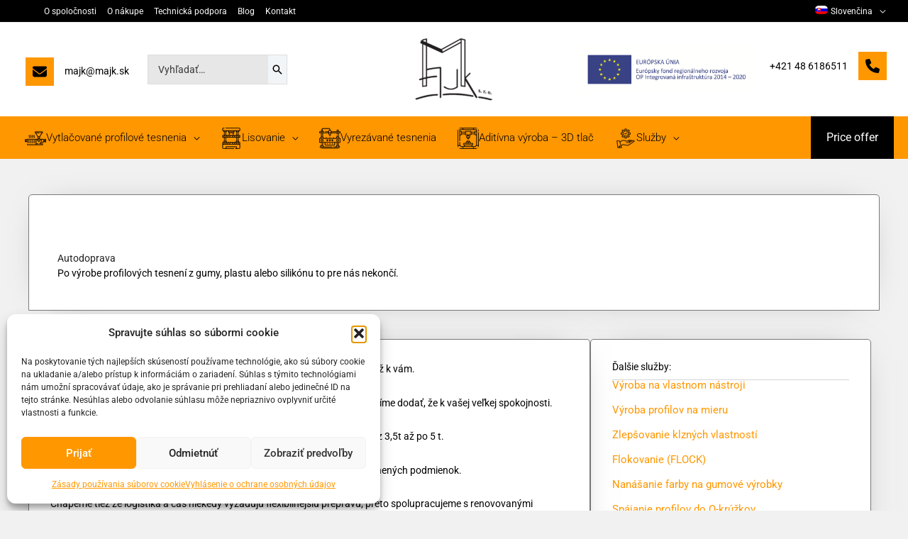

--- FILE ---
content_type: text/html; charset=UTF-8
request_url: https://majk.sk/autodoprava/
body_size: 31442
content:
<!DOCTYPE html>
<html lang="sk-SK" prefix="og: https://ogp.me/ns#">
<head>
<meta charset="UTF-8">
<meta name="viewport" content="width=device-width, initial-scale=1">
	<link rel="profile" href="https://gmpg.org/xfn/11"> 
	<link rel="preload" href="https://majk.sk/wp-content/astra-local-fonts/roboto/KFO7CnqEu92Fr1ME7kSn66aGLdTylUAMa3yUBA.woff2" as="font" type="font/woff2" crossorigin><link rel="alternate" hreflang="sk" href="https://majk.sk/autodoprava/" />
<link rel="alternate" hreflang="cs" href="https://majk.sk/cs/silnicni-doprava/" />
<link rel="alternate" hreflang="en" href="https://majk.sk/en/transport/" />
<link rel="alternate" hreflang="de" href="https://majk.sk/de/lkw/" />
<link rel="alternate" hreflang="pl" href="https://majk.sk/pl/transport-samochodowy/" />
<link rel="alternate" hreflang="hu" href="https://majk.sk/hu/teherauto/" />
<link rel="alternate" hreflang="x-default" href="https://majk.sk/autodoprava/" />

<!-- Optimalizácia pre vyhľadávače podľa Rank Math - https://rankmath.com/ -->
<title>Autodoprava - MAJK</title>
<meta name="description" content="Po výrobe profilových tesnení z gumy, plastu alebo silikónu to pre nás nekončí."/>
<meta name="robots" content="follow, index, max-snippet:-1, max-video-preview:-1, max-image-preview:large"/>
<link rel="canonical" href="https://majk.sk/autodoprava/" />
<meta property="og:locale" content="sk_SK" />
<meta property="og:type" content="article" />
<meta property="og:title" content="Autodoprava - MAJK" />
<meta property="og:description" content="Po výrobe profilových tesnení z gumy, plastu alebo silikónu to pre nás nekončí." />
<meta property="og:url" content="https://majk.sk/autodoprava/" />
<meta property="og:site_name" content="MAJK" />
<meta property="article:section" content="Služby" />
<meta property="og:updated_time" content="2020-09-23T12:06:29+02:00" />
<meta name="twitter:card" content="summary_large_image" />
<meta name="twitter:title" content="Autodoprava - MAJK" />
<meta name="twitter:description" content="Po výrobe profilových tesnení z gumy, plastu alebo silikónu to pre nás nekončí." />
<meta name="twitter:label1" content="Napísané" />
<meta name="twitter:data1" content="TomasMartincok" />
<meta name="twitter:label2" content="Čas na čítanie" />
<meta name="twitter:data2" content="Menej ako minútu" />
<!-- /Rank Math WordPress SEO plugin -->

<link rel='dns-prefetch' href='//stats.wp.com' />
<link rel="alternate" type="application/rss+xml" title="RSS kanál: MAJK &raquo;" href="https://majk.sk/feed/" />
<link rel="alternate" type="application/rss+xml" title="RSS kanál komentárov webu MAJK &raquo;" href="https://majk.sk/comments/feed/" />
<link rel="alternate" type="application/rss+xml" title="RSS kanál komentárov webu MAJK &raquo; ku článku Autodoprava" href="https://majk.sk/autodoprava/feed/" />
<link rel="alternate" title="oEmbed (JSON)" type="application/json+oembed" href="https://majk.sk/wp-json/oembed/1.0/embed?url=https%3A%2F%2Fmajk.sk%2Fautodoprava%2F" />
<link rel="alternate" title="oEmbed (XML)" type="text/xml+oembed" href="https://majk.sk/wp-json/oembed/1.0/embed?url=https%3A%2F%2Fmajk.sk%2Fautodoprava%2F&#038;format=xml" />
<style id='wp-img-auto-sizes-contain-inline-css'>
img:is([sizes=auto i],[sizes^="auto," i]){contain-intrinsic-size:3000px 1500px}
/*# sourceURL=wp-img-auto-sizes-contain-inline-css */
</style>
<style id='jetpack-sharing-buttons-style-inline-css'>
.jetpack-sharing-buttons__services-list{display:flex;flex-direction:row;flex-wrap:wrap;gap:0;list-style-type:none;margin:5px;padding:0}.jetpack-sharing-buttons__services-list.has-small-icon-size{font-size:12px}.jetpack-sharing-buttons__services-list.has-normal-icon-size{font-size:16px}.jetpack-sharing-buttons__services-list.has-large-icon-size{font-size:24px}.jetpack-sharing-buttons__services-list.has-huge-icon-size{font-size:36px}@media print{.jetpack-sharing-buttons__services-list{display:none!important}}.editor-styles-wrapper .wp-block-jetpack-sharing-buttons{gap:0;padding-inline-start:0}ul.jetpack-sharing-buttons__services-list.has-background{padding:1.25em 2.375em}
/*# sourceURL=https://majk.sk/wp-content/plugins/jetpack/_inc/blocks/sharing-buttons/view.css */
</style>
<style id='global-styles-inline-css'>
:root{--wp--preset--aspect-ratio--square: 1;--wp--preset--aspect-ratio--4-3: 4/3;--wp--preset--aspect-ratio--3-4: 3/4;--wp--preset--aspect-ratio--3-2: 3/2;--wp--preset--aspect-ratio--2-3: 2/3;--wp--preset--aspect-ratio--16-9: 16/9;--wp--preset--aspect-ratio--9-16: 9/16;--wp--preset--color--black: #000000;--wp--preset--color--cyan-bluish-gray: #abb8c3;--wp--preset--color--white: #ffffff;--wp--preset--color--pale-pink: #f78da7;--wp--preset--color--vivid-red: #cf2e2e;--wp--preset--color--luminous-vivid-orange: #ff6900;--wp--preset--color--luminous-vivid-amber: #fcb900;--wp--preset--color--light-green-cyan: #7bdcb5;--wp--preset--color--vivid-green-cyan: #00d084;--wp--preset--color--pale-cyan-blue: #8ed1fc;--wp--preset--color--vivid-cyan-blue: #0693e3;--wp--preset--color--vivid-purple: #9b51e0;--wp--preset--color--ast-global-color-0: var(--ast-global-color-0);--wp--preset--color--ast-global-color-1: var(--ast-global-color-1);--wp--preset--color--ast-global-color-2: var(--ast-global-color-2);--wp--preset--color--ast-global-color-3: var(--ast-global-color-3);--wp--preset--color--ast-global-color-4: var(--ast-global-color-4);--wp--preset--color--ast-global-color-5: var(--ast-global-color-5);--wp--preset--color--ast-global-color-6: var(--ast-global-color-6);--wp--preset--color--ast-global-color-7: var(--ast-global-color-7);--wp--preset--color--ast-global-color-8: var(--ast-global-color-8);--wp--preset--gradient--vivid-cyan-blue-to-vivid-purple: linear-gradient(135deg,rgb(6,147,227) 0%,rgb(155,81,224) 100%);--wp--preset--gradient--light-green-cyan-to-vivid-green-cyan: linear-gradient(135deg,rgb(122,220,180) 0%,rgb(0,208,130) 100%);--wp--preset--gradient--luminous-vivid-amber-to-luminous-vivid-orange: linear-gradient(135deg,rgb(252,185,0) 0%,rgb(255,105,0) 100%);--wp--preset--gradient--luminous-vivid-orange-to-vivid-red: linear-gradient(135deg,rgb(255,105,0) 0%,rgb(207,46,46) 100%);--wp--preset--gradient--very-light-gray-to-cyan-bluish-gray: linear-gradient(135deg,rgb(238,238,238) 0%,rgb(169,184,195) 100%);--wp--preset--gradient--cool-to-warm-spectrum: linear-gradient(135deg,rgb(74,234,220) 0%,rgb(151,120,209) 20%,rgb(207,42,186) 40%,rgb(238,44,130) 60%,rgb(251,105,98) 80%,rgb(254,248,76) 100%);--wp--preset--gradient--blush-light-purple: linear-gradient(135deg,rgb(255,206,236) 0%,rgb(152,150,240) 100%);--wp--preset--gradient--blush-bordeaux: linear-gradient(135deg,rgb(254,205,165) 0%,rgb(254,45,45) 50%,rgb(107,0,62) 100%);--wp--preset--gradient--luminous-dusk: linear-gradient(135deg,rgb(255,203,112) 0%,rgb(199,81,192) 50%,rgb(65,88,208) 100%);--wp--preset--gradient--pale-ocean: linear-gradient(135deg,rgb(255,245,203) 0%,rgb(182,227,212) 50%,rgb(51,167,181) 100%);--wp--preset--gradient--electric-grass: linear-gradient(135deg,rgb(202,248,128) 0%,rgb(113,206,126) 100%);--wp--preset--gradient--midnight: linear-gradient(135deg,rgb(2,3,129) 0%,rgb(40,116,252) 100%);--wp--preset--font-size--small: 13px;--wp--preset--font-size--medium: 20px;--wp--preset--font-size--large: 36px;--wp--preset--font-size--x-large: 42px;--wp--preset--spacing--20: 0.44rem;--wp--preset--spacing--30: 0.67rem;--wp--preset--spacing--40: 1rem;--wp--preset--spacing--50: 1.5rem;--wp--preset--spacing--60: 2.25rem;--wp--preset--spacing--70: 3.38rem;--wp--preset--spacing--80: 5.06rem;--wp--preset--shadow--natural: 6px 6px 9px rgba(0, 0, 0, 0.2);--wp--preset--shadow--deep: 12px 12px 50px rgba(0, 0, 0, 0.4);--wp--preset--shadow--sharp: 6px 6px 0px rgba(0, 0, 0, 0.2);--wp--preset--shadow--outlined: 6px 6px 0px -3px rgb(255, 255, 255), 6px 6px rgb(0, 0, 0);--wp--preset--shadow--crisp: 6px 6px 0px rgb(0, 0, 0);}:root { --wp--style--global--content-size: var(--wp--custom--ast-content-width-size);--wp--style--global--wide-size: var(--wp--custom--ast-wide-width-size); }:where(body) { margin: 0; }.wp-site-blocks > .alignleft { float: left; margin-right: 2em; }.wp-site-blocks > .alignright { float: right; margin-left: 2em; }.wp-site-blocks > .aligncenter { justify-content: center; margin-left: auto; margin-right: auto; }:where(.wp-site-blocks) > * { margin-block-start: 24px; margin-block-end: 0; }:where(.wp-site-blocks) > :first-child { margin-block-start: 0; }:where(.wp-site-blocks) > :last-child { margin-block-end: 0; }:root { --wp--style--block-gap: 24px; }:root :where(.is-layout-flow) > :first-child{margin-block-start: 0;}:root :where(.is-layout-flow) > :last-child{margin-block-end: 0;}:root :where(.is-layout-flow) > *{margin-block-start: 24px;margin-block-end: 0;}:root :where(.is-layout-constrained) > :first-child{margin-block-start: 0;}:root :where(.is-layout-constrained) > :last-child{margin-block-end: 0;}:root :where(.is-layout-constrained) > *{margin-block-start: 24px;margin-block-end: 0;}:root :where(.is-layout-flex){gap: 24px;}:root :where(.is-layout-grid){gap: 24px;}.is-layout-flow > .alignleft{float: left;margin-inline-start: 0;margin-inline-end: 2em;}.is-layout-flow > .alignright{float: right;margin-inline-start: 2em;margin-inline-end: 0;}.is-layout-flow > .aligncenter{margin-left: auto !important;margin-right: auto !important;}.is-layout-constrained > .alignleft{float: left;margin-inline-start: 0;margin-inline-end: 2em;}.is-layout-constrained > .alignright{float: right;margin-inline-start: 2em;margin-inline-end: 0;}.is-layout-constrained > .aligncenter{margin-left: auto !important;margin-right: auto !important;}.is-layout-constrained > :where(:not(.alignleft):not(.alignright):not(.alignfull)){max-width: var(--wp--style--global--content-size);margin-left: auto !important;margin-right: auto !important;}.is-layout-constrained > .alignwide{max-width: var(--wp--style--global--wide-size);}body .is-layout-flex{display: flex;}.is-layout-flex{flex-wrap: wrap;align-items: center;}.is-layout-flex > :is(*, div){margin: 0;}body .is-layout-grid{display: grid;}.is-layout-grid > :is(*, div){margin: 0;}body{padding-top: 0px;padding-right: 0px;padding-bottom: 0px;padding-left: 0px;}a:where(:not(.wp-element-button)){text-decoration: none;}:root :where(.wp-element-button, .wp-block-button__link){background-color: #32373c;border-width: 0;color: #fff;font-family: inherit;font-size: inherit;font-style: inherit;font-weight: inherit;letter-spacing: inherit;line-height: inherit;padding-top: calc(0.667em + 2px);padding-right: calc(1.333em + 2px);padding-bottom: calc(0.667em + 2px);padding-left: calc(1.333em + 2px);text-decoration: none;text-transform: inherit;}.has-black-color{color: var(--wp--preset--color--black) !important;}.has-cyan-bluish-gray-color{color: var(--wp--preset--color--cyan-bluish-gray) !important;}.has-white-color{color: var(--wp--preset--color--white) !important;}.has-pale-pink-color{color: var(--wp--preset--color--pale-pink) !important;}.has-vivid-red-color{color: var(--wp--preset--color--vivid-red) !important;}.has-luminous-vivid-orange-color{color: var(--wp--preset--color--luminous-vivid-orange) !important;}.has-luminous-vivid-amber-color{color: var(--wp--preset--color--luminous-vivid-amber) !important;}.has-light-green-cyan-color{color: var(--wp--preset--color--light-green-cyan) !important;}.has-vivid-green-cyan-color{color: var(--wp--preset--color--vivid-green-cyan) !important;}.has-pale-cyan-blue-color{color: var(--wp--preset--color--pale-cyan-blue) !important;}.has-vivid-cyan-blue-color{color: var(--wp--preset--color--vivid-cyan-blue) !important;}.has-vivid-purple-color{color: var(--wp--preset--color--vivid-purple) !important;}.has-ast-global-color-0-color{color: var(--wp--preset--color--ast-global-color-0) !important;}.has-ast-global-color-1-color{color: var(--wp--preset--color--ast-global-color-1) !important;}.has-ast-global-color-2-color{color: var(--wp--preset--color--ast-global-color-2) !important;}.has-ast-global-color-3-color{color: var(--wp--preset--color--ast-global-color-3) !important;}.has-ast-global-color-4-color{color: var(--wp--preset--color--ast-global-color-4) !important;}.has-ast-global-color-5-color{color: var(--wp--preset--color--ast-global-color-5) !important;}.has-ast-global-color-6-color{color: var(--wp--preset--color--ast-global-color-6) !important;}.has-ast-global-color-7-color{color: var(--wp--preset--color--ast-global-color-7) !important;}.has-ast-global-color-8-color{color: var(--wp--preset--color--ast-global-color-8) !important;}.has-black-background-color{background-color: var(--wp--preset--color--black) !important;}.has-cyan-bluish-gray-background-color{background-color: var(--wp--preset--color--cyan-bluish-gray) !important;}.has-white-background-color{background-color: var(--wp--preset--color--white) !important;}.has-pale-pink-background-color{background-color: var(--wp--preset--color--pale-pink) !important;}.has-vivid-red-background-color{background-color: var(--wp--preset--color--vivid-red) !important;}.has-luminous-vivid-orange-background-color{background-color: var(--wp--preset--color--luminous-vivid-orange) !important;}.has-luminous-vivid-amber-background-color{background-color: var(--wp--preset--color--luminous-vivid-amber) !important;}.has-light-green-cyan-background-color{background-color: var(--wp--preset--color--light-green-cyan) !important;}.has-vivid-green-cyan-background-color{background-color: var(--wp--preset--color--vivid-green-cyan) !important;}.has-pale-cyan-blue-background-color{background-color: var(--wp--preset--color--pale-cyan-blue) !important;}.has-vivid-cyan-blue-background-color{background-color: var(--wp--preset--color--vivid-cyan-blue) !important;}.has-vivid-purple-background-color{background-color: var(--wp--preset--color--vivid-purple) !important;}.has-ast-global-color-0-background-color{background-color: var(--wp--preset--color--ast-global-color-0) !important;}.has-ast-global-color-1-background-color{background-color: var(--wp--preset--color--ast-global-color-1) !important;}.has-ast-global-color-2-background-color{background-color: var(--wp--preset--color--ast-global-color-2) !important;}.has-ast-global-color-3-background-color{background-color: var(--wp--preset--color--ast-global-color-3) !important;}.has-ast-global-color-4-background-color{background-color: var(--wp--preset--color--ast-global-color-4) !important;}.has-ast-global-color-5-background-color{background-color: var(--wp--preset--color--ast-global-color-5) !important;}.has-ast-global-color-6-background-color{background-color: var(--wp--preset--color--ast-global-color-6) !important;}.has-ast-global-color-7-background-color{background-color: var(--wp--preset--color--ast-global-color-7) !important;}.has-ast-global-color-8-background-color{background-color: var(--wp--preset--color--ast-global-color-8) !important;}.has-black-border-color{border-color: var(--wp--preset--color--black) !important;}.has-cyan-bluish-gray-border-color{border-color: var(--wp--preset--color--cyan-bluish-gray) !important;}.has-white-border-color{border-color: var(--wp--preset--color--white) !important;}.has-pale-pink-border-color{border-color: var(--wp--preset--color--pale-pink) !important;}.has-vivid-red-border-color{border-color: var(--wp--preset--color--vivid-red) !important;}.has-luminous-vivid-orange-border-color{border-color: var(--wp--preset--color--luminous-vivid-orange) !important;}.has-luminous-vivid-amber-border-color{border-color: var(--wp--preset--color--luminous-vivid-amber) !important;}.has-light-green-cyan-border-color{border-color: var(--wp--preset--color--light-green-cyan) !important;}.has-vivid-green-cyan-border-color{border-color: var(--wp--preset--color--vivid-green-cyan) !important;}.has-pale-cyan-blue-border-color{border-color: var(--wp--preset--color--pale-cyan-blue) !important;}.has-vivid-cyan-blue-border-color{border-color: var(--wp--preset--color--vivid-cyan-blue) !important;}.has-vivid-purple-border-color{border-color: var(--wp--preset--color--vivid-purple) !important;}.has-ast-global-color-0-border-color{border-color: var(--wp--preset--color--ast-global-color-0) !important;}.has-ast-global-color-1-border-color{border-color: var(--wp--preset--color--ast-global-color-1) !important;}.has-ast-global-color-2-border-color{border-color: var(--wp--preset--color--ast-global-color-2) !important;}.has-ast-global-color-3-border-color{border-color: var(--wp--preset--color--ast-global-color-3) !important;}.has-ast-global-color-4-border-color{border-color: var(--wp--preset--color--ast-global-color-4) !important;}.has-ast-global-color-5-border-color{border-color: var(--wp--preset--color--ast-global-color-5) !important;}.has-ast-global-color-6-border-color{border-color: var(--wp--preset--color--ast-global-color-6) !important;}.has-ast-global-color-7-border-color{border-color: var(--wp--preset--color--ast-global-color-7) !important;}.has-ast-global-color-8-border-color{border-color: var(--wp--preset--color--ast-global-color-8) !important;}.has-vivid-cyan-blue-to-vivid-purple-gradient-background{background: var(--wp--preset--gradient--vivid-cyan-blue-to-vivid-purple) !important;}.has-light-green-cyan-to-vivid-green-cyan-gradient-background{background: var(--wp--preset--gradient--light-green-cyan-to-vivid-green-cyan) !important;}.has-luminous-vivid-amber-to-luminous-vivid-orange-gradient-background{background: var(--wp--preset--gradient--luminous-vivid-amber-to-luminous-vivid-orange) !important;}.has-luminous-vivid-orange-to-vivid-red-gradient-background{background: var(--wp--preset--gradient--luminous-vivid-orange-to-vivid-red) !important;}.has-very-light-gray-to-cyan-bluish-gray-gradient-background{background: var(--wp--preset--gradient--very-light-gray-to-cyan-bluish-gray) !important;}.has-cool-to-warm-spectrum-gradient-background{background: var(--wp--preset--gradient--cool-to-warm-spectrum) !important;}.has-blush-light-purple-gradient-background{background: var(--wp--preset--gradient--blush-light-purple) !important;}.has-blush-bordeaux-gradient-background{background: var(--wp--preset--gradient--blush-bordeaux) !important;}.has-luminous-dusk-gradient-background{background: var(--wp--preset--gradient--luminous-dusk) !important;}.has-pale-ocean-gradient-background{background: var(--wp--preset--gradient--pale-ocean) !important;}.has-electric-grass-gradient-background{background: var(--wp--preset--gradient--electric-grass) !important;}.has-midnight-gradient-background{background: var(--wp--preset--gradient--midnight) !important;}.has-small-font-size{font-size: var(--wp--preset--font-size--small) !important;}.has-medium-font-size{font-size: var(--wp--preset--font-size--medium) !important;}.has-large-font-size{font-size: var(--wp--preset--font-size--large) !important;}.has-x-large-font-size{font-size: var(--wp--preset--font-size--x-large) !important;}
:root :where(.wp-block-pullquote){font-size: 1.5em;line-height: 1.6;}
/*# sourceURL=global-styles-inline-css */
</style>
<link rel='stylesheet' id='wpo_min-header-0-css' href='https://majk.sk/wp-content/cache/wpo-minify/1768989925/assets/wpo-minify-header-bb32396e.min.css' media='all' />
<script src="https://majk.sk/wp-content/cache/wpo-minify/1768989925/assets/wpo-minify-header-dcfe2191.min.js" id="wpo_min-header-0-js"></script>
<link rel="https://api.w.org/" href="https://majk.sk/wp-json/" /><link rel="alternate" title="JSON" type="application/json" href="https://majk.sk/wp-json/wp/v2/posts/228" /><link rel="EditURI" type="application/rsd+xml" title="RSD" href="https://majk.sk/xmlrpc.php?rsd" />
<meta name="generator" content="WordPress 6.9" />
<link rel='shortlink' href='https://majk.sk/?p=228' />
<meta name="generator" content="WPML ver:4.8.6 stt:9,1,3,23,40,10,54;" />
	<style>img#wpstats{display:none}</style>
					<style>.cmplz-hidden {
					display: none !important;
				}</style><link rel="pingback" href="https://majk.sk/xmlrpc.php">
<meta name="generator" content="Elementor 3.34.0; features: e_font_icon_svg, additional_custom_breakpoints; settings: css_print_method-external, google_font-enabled, font_display-auto">
<style>.recentcomments a{display:inline !important;padding:0 !important;margin:0 !important;}</style>			<style>
				.e-con.e-parent:nth-of-type(n+4):not(.e-lazyloaded):not(.e-no-lazyload),
				.e-con.e-parent:nth-of-type(n+4):not(.e-lazyloaded):not(.e-no-lazyload) * {
					background-image: none !important;
				}
				@media screen and (max-height: 1024px) {
					.e-con.e-parent:nth-of-type(n+3):not(.e-lazyloaded):not(.e-no-lazyload),
					.e-con.e-parent:nth-of-type(n+3):not(.e-lazyloaded):not(.e-no-lazyload) * {
						background-image: none !important;
					}
				}
				@media screen and (max-height: 640px) {
					.e-con.e-parent:nth-of-type(n+2):not(.e-lazyloaded):not(.e-no-lazyload),
					.e-con.e-parent:nth-of-type(n+2):not(.e-lazyloaded):not(.e-no-lazyload) * {
						background-image: none !important;
					}
				}
			</style>
			<script id="google_gtagjs" src="https://www.googletagmanager.com/gtag/js?id=G-MHJB2BMVER" async></script>
<script id="google_gtagjs-inline">
window.dataLayer = window.dataLayer || [];function gtag(){dataLayer.push(arguments);}gtag('js', new Date());gtag('config', 'G-MHJB2BMVER', {} );
</script>
<style id="uagb-style-conditional-extension">@media (min-width: 1025px){body .uag-hide-desktop.uagb-google-map__wrap,body .uag-hide-desktop{display:none !important}}@media (min-width: 768px) and (max-width: 1024px){body .uag-hide-tab.uagb-google-map__wrap,body .uag-hide-tab{display:none !important}}@media (max-width: 767px){body .uag-hide-mob.uagb-google-map__wrap,body .uag-hide-mob{display:none !important}}</style><link rel="icon" href="https://majk.sk/wp-content/uploads/2020/08/cropped-majk-favicon-32x32.png" sizes="32x32" />
<link rel="icon" href="https://majk.sk/wp-content/uploads/2020/08/cropped-majk-favicon-192x192.png" sizes="192x192" />
<link rel="apple-touch-icon" href="https://majk.sk/wp-content/uploads/2020/08/cropped-majk-favicon-180x180.png" />
<meta name="msapplication-TileImage" content="https://majk.sk/wp-content/uploads/2020/08/cropped-majk-favicon-270x270.png" />
		<style id="wp-custom-css">
			.site-header {
    z-index: 101;
}		</style>
		</head>

<body data-cmplz=1 itemtype='https://schema.org/Blog' itemscope='itemscope' class="wp-singular post-template-default single single-post postid-228 single-format-standard wp-custom-logo wp-embed-responsive wp-theme-astra ast-header-break-point ast-page-builder-template ast-no-sidebar astra-4.11.18 group-blog ast-blog-single-style-1 ast-single-post ast-inherit-site-logo-transparent ast-hfb-header ast-full-width-layout ast-inherit-site-logo-sticky elementor-page-237 ast-normal-title-enabled elementor-default elementor-kit-7 astra-addon-4.11.13">

<a
	class="skip-link screen-reader-text"
	href="#content">
		Preskočiť na obsah</a>

<div
class="hfeed site" id="page">
			<header
		class="site-header header-main-layout-1 ast-primary-menu-enabled ast-hide-custom-menu-mobile ast-builder-menu-toggle-icon ast-mobile-header-inline" id="masthead" itemtype="https://schema.org/WPHeader" itemscope="itemscope" itemid="#masthead"		>
			<div id="ast-desktop-header" data-toggle-type="dropdown">
		<div class="ast-above-header-wrap  ">
		<div class="ast-above-header-bar ast-above-header  site-header-focus-item" data-section="section-above-header-builder">
						<div class="site-above-header-wrap ast-builder-grid-row-container site-header-focus-item ast-container" data-section="section-above-header-builder">
				<div class="ast-builder-grid-row ast-builder-grid-row-has-sides ast-builder-grid-row-no-center">
											<div class="site-header-above-section-left site-header-section ast-flex site-header-section-left">
											<div class="ast-builder-menu-3 ast-builder-menu ast-builder-menu-3-focus-item ast-builder-layout-element site-header-focus-item" data-section="section-hb-menu-3">
					<div class="ast-main-header-bar-alignment"><div class="main-header-bar-navigation"><nav class="site-navigation ast-flex-grow-1 navigation-accessibility site-header-focus-item" id="menu_3-site-navigation-desktop" aria-label="Menu 3 Site Navigation" itemtype="https://schema.org/SiteNavigationElement" itemscope="itemscope"><div class="main-navigation ast-inline-flex"><ul id="ast-hf-menu-3" class="main-header-menu ast-menu-shadow ast-nav-menu ast-flex  submenu-with-border astra-menu-animation-fade  stack-on-mobile"><li id="menu-item-50" class="menu-item menu-item-type-custom menu-item-object-custom menu-item-has-children menu-item-50"><a aria-expanded="false" href="#" class="menu-link">O spoločnosti</a><button class="ast-menu-toggle" aria-expanded="false" aria-label="Toggle Menu"><span class="ast-icon icon-arrow"></span></button>
<ul class="sub-menu">
	<li id="menu-item-43" class="menu-item menu-item-type-post_type menu-item-object-page menu-item-43"><a href="https://majk.sk/historia-spolocnosti/" class="menu-link">História</a></li>
	<li id="menu-item-46" class="menu-item menu-item-type-post_type menu-item-object-page menu-item-46"><a href="https://majk.sk/politika-kvality-a-certifikaty/" class="menu-link">Politika kvality a certifikáty</a></li>
</ul>
</li>
<li id="menu-item-51" class="menu-item menu-item-type-custom menu-item-object-custom current-menu-ancestor current-menu-parent menu-item-has-children menu-item-51"><a aria-expanded="false" href="/politika-kvality-a-certifikaty/" class="menu-link">O nákupe</a><button class="ast-menu-toggle" aria-expanded="false" aria-label="Toggle Menu"><span class="ast-icon icon-arrow"></span></button>
<ul class="sub-menu">
	<li id="menu-item-41" class="menu-item menu-item-type-post_type menu-item-object-page menu-item-41"><a href="https://majk.sk/balenie/" class="menu-link">Balenie</a></li>
	<li id="menu-item-969" class="menu-item menu-item-type-post_type menu-item-object-post current-menu-item menu-item-969"><a href="https://majk.sk/autodoprava/" aria-current="page" class="menu-link">Autodoprava</a></li>
	<li id="menu-item-45" class="menu-item menu-item-type-post_type menu-item-object-page menu-item-45"><a href="https://majk.sk/obchodne-podmienky/" class="menu-link">Obchodné podmienky</a></li>
	<li id="menu-item-47" class="menu-item menu-item-type-post_type menu-item-object-page menu-item-47"><a href="https://majk.sk/reklamacne-podmienky/" class="menu-link">Reklamačné podmienky</a></li>
	<li id="menu-item-40" class="menu-item menu-item-type-post_type menu-item-object-page menu-item-40"><a href="https://majk.sk/ochrana-sukromia/" class="menu-link">Ochrana súkromia</a></li>
</ul>
</li>
<li id="menu-item-49" class="menu-item menu-item-type-post_type menu-item-object-page current_page_parent menu-item-has-children menu-item-49"><a aria-expanded="false" href="https://majk.sk/technicka-podpora/" class="menu-link">Technická podpora</a><button class="ast-menu-toggle" aria-expanded="false" aria-label="Toggle Menu"><span class="ast-icon icon-arrow"></span></button>
<ul class="sub-menu">
	<li id="menu-item-268" class="menu-item menu-item-type-post_type menu-item-object-post menu-item-268"><a href="https://majk.sk/vyroba-profilov-na-mieru/" class="menu-link">Výroba profilov na mieru</a></li>
	<li id="menu-item-99" class="menu-item menu-item-type-post_type menu-item-object-page menu-item-99"><a href="https://majk.sk/casto-kladene-otazky/" class="menu-link">Často kladené otázky</a></li>
	<li id="menu-item-289" class="menu-item menu-item-type-taxonomy menu-item-object-category menu-item-289"><a href="https://majk.sk/technicka-podpora/materialy/" class="menu-link">Materiály</a></li>
	<li id="menu-item-1305" class="menu-item menu-item-type-taxonomy menu-item-object-category menu-item-1305"><a href="https://majk.sk/technicka-podpora/slovnik-pojmov/" class="menu-link">Slovník pojmov</a></li>
	<li id="menu-item-13742" class="menu-item menu-item-type-taxonomy menu-item-object-category menu-item-13742"><a href="https://majk.sk/technicka-podpora/vedomostna-zakladna/" class="menu-link">Vedomostná základňa</a></li>
</ul>
</li>
<li id="menu-item-1306" class="menu-item menu-item-type-taxonomy menu-item-object-category menu-item-1306"><a href="https://majk.sk/technicka-podpora/novinky/" class="menu-link">Blog</a></li>
<li id="menu-item-889" class="menu-item menu-item-type-post_type menu-item-object-page menu-item-889"><a href="https://majk.sk/kontakt/" class="menu-link">Kontakt</a></li>
</ul></div></nav></div></div>				</div>
										</div>
																								<div class="site-header-above-section-right site-header-section ast-flex ast-grid-right-section">
										<div class="ast-builder-menu-2 ast-builder-menu ast-flex ast-builder-menu-2-focus-item ast-builder-layout-element site-header-focus-item" data-section="section-hb-menu-2">
			<div class="ast-main-header-bar-alignment"><div class="main-header-bar-navigation"><nav class="site-navigation ast-flex-grow-1 navigation-accessibility site-header-focus-item" id="secondary_menu-site-navigation-desktop" aria-label="Secondary Site Navigation" itemtype="https://schema.org/SiteNavigationElement" itemscope="itemscope"><div class="main-navigation ast-inline-flex"><ul id="ast-hf-menu-2" class="main-header-menu ast-menu-shadow ast-nav-menu ast-flex  submenu-with-border stack-on-mobile ast-mega-menu-enabled"><li id="menu-item-wpml-ls-678-sk" class="menu-item wpml-ls-slot-678 wpml-ls-item wpml-ls-item-sk wpml-ls-current-language wpml-ls-menu-item wpml-ls-first-item menu-item-type-wpml_ls_menu_item menu-item-object-wpml_ls_menu_item menu-item-has-children menu-item-wpml-ls-678-sk"><a aria-expanded="false" href="https://majk.sk/autodoprava/" role="menuitem" class="menu-link"><span class="ast-icon icon-arrow"></span><span class="menu-text"><img
            class="wpml-ls-flag"
            src="https://majk.sk/wp-content/plugins/sitepress-multilingual-cms/res/flags/sk.png"
            alt=""
            width=18
            height=12
    /><span class="wpml-ls-native" lang="sk">Slovenčina</span></span><span role="application" class="dropdown-menu-toggle ast-header-navigation-arrow" tabindex="0" aria-expanded="false" aria-label="Menu Toggle"  ><span class="ast-icon icon-arrow"></span></span></a><button class="ast-menu-toggle" aria-expanded="false" aria-label="Toggle Menu"><span class="ast-icon icon-arrow"></span></button>
<ul class="sub-menu">
	<li id="menu-item-wpml-ls-678-cs" class="menu-item wpml-ls-slot-678 wpml-ls-item wpml-ls-item-cs wpml-ls-menu-item menu-item-type-wpml_ls_menu_item menu-item-object-wpml_ls_menu_item menu-item-wpml-ls-678-cs"><a title="Switch to Čeština" href="https://majk.sk/cs/silnicni-doprava/" aria-label="Switch to Čeština" role="menuitem" class="menu-link"><span class="ast-icon icon-arrow"></span><span class="menu-text"><img
            class="wpml-ls-flag"
            src="https://majk.sk/wp-content/plugins/sitepress-multilingual-cms/res/flags/cs.png"
            alt=""
            width=18
            height=12
    /><span class="wpml-ls-native" lang="cs">Čeština</span></span></a></li>	<li id="menu-item-wpml-ls-678-en" class="menu-item wpml-ls-slot-678 wpml-ls-item wpml-ls-item-en wpml-ls-menu-item menu-item-type-wpml_ls_menu_item menu-item-object-wpml_ls_menu_item menu-item-wpml-ls-678-en"><a title="Switch to English" href="https://majk.sk/en/transport/" aria-label="Switch to English" role="menuitem" class="menu-link"><span class="ast-icon icon-arrow"></span><span class="menu-text"><img
            class="wpml-ls-flag"
            src="https://majk.sk/wp-content/plugins/sitepress-multilingual-cms/res/flags/en.png"
            alt=""
            width=18
            height=12
    /><span class="wpml-ls-native" lang="en">English</span></span></a></li>	<li id="menu-item-wpml-ls-678-de" class="menu-item wpml-ls-slot-678 wpml-ls-item wpml-ls-item-de wpml-ls-menu-item menu-item-type-wpml_ls_menu_item menu-item-object-wpml_ls_menu_item menu-item-wpml-ls-678-de"><a title="Switch to Deutsch" href="https://majk.sk/de/lkw/" aria-label="Switch to Deutsch" role="menuitem" class="menu-link"><span class="ast-icon icon-arrow"></span><span class="menu-text"><img
            class="wpml-ls-flag"
            src="https://majk.sk/wp-content/plugins/sitepress-multilingual-cms/res/flags/de.png"
            alt=""
            width=18
            height=12
    /><span class="wpml-ls-native" lang="de">Deutsch</span></span></a></li>	<li id="menu-item-wpml-ls-678-pl" class="menu-item wpml-ls-slot-678 wpml-ls-item wpml-ls-item-pl wpml-ls-menu-item menu-item-type-wpml_ls_menu_item menu-item-object-wpml_ls_menu_item menu-item-wpml-ls-678-pl"><a title="Switch to polski" href="https://majk.sk/pl/transport-samochodowy/" aria-label="Switch to polski" role="menuitem" class="menu-link"><span class="ast-icon icon-arrow"></span><span class="menu-text"><img
            class="wpml-ls-flag"
            src="https://majk.sk/wp-content/plugins/sitepress-multilingual-cms/res/flags/pl.png"
            alt=""
            width=18
            height=12
    /><span class="wpml-ls-native" lang="pl">polski</span></span></a></li>	<li id="menu-item-wpml-ls-678-hu" class="menu-item wpml-ls-slot-678 wpml-ls-item wpml-ls-item-hu wpml-ls-menu-item wpml-ls-last-item menu-item-type-wpml_ls_menu_item menu-item-object-wpml_ls_menu_item menu-item-wpml-ls-678-hu"><a title="Switch to Magyar" href="https://majk.sk/hu/teherauto/" aria-label="Switch to Magyar" role="menuitem" class="menu-link"><span class="ast-icon icon-arrow"></span><span class="menu-text"><img
            class="wpml-ls-flag"
            src="https://majk.sk/wp-content/plugins/sitepress-multilingual-cms/res/flags/hu.png"
            alt=""
            width=18
            height=12
    /><span class="wpml-ls-native" lang="hu">Magyar</span></span></a></li></ul>
</li></ul></div></nav></div></div>		</div>
									</div>
												</div>
					</div>
								</div>
			</div>
		<div class="ast-main-header-wrap main-header-bar-wrap ">
		<div class="ast-primary-header-bar ast-primary-header main-header-bar site-header-focus-item" data-section="section-primary-header-builder">
						<div class="site-primary-header-wrap ast-builder-grid-row-container site-header-focus-item ast-container" data-section="section-primary-header-builder">
				<div class="ast-builder-grid-row ast-builder-grid-row-has-sides ast-grid-center-col-layout">
											<div class="site-header-primary-section-left site-header-section ast-flex site-header-section-left">
									<aside
		class="header-widget-area widget-area site-header-focus-item" data-section="sidebar-widgets-header-widget-1" aria-label="Header Widget 1" role="region"		>
						<div class="header-widget-area-inner site-info-inner"><section id="block-19" class="widget widget_block">
<div class="wp-block-uagb-icon-list uagb-block-9eacc4fc"><div class="uagb-icon-list__wrap"></div></div>
</section><section id="block-20" class="widget widget_block"><p>					<div class="astra-advanced-hook-10730 ">
				
<div class="wp-block-uagb-icon-list uagb-block-8b04f3ec"><div class="uagb-icon-list__wrap">
<div class="wp-block-uagb-icon-list-child uagb-block-94a5d5d5"><a target="_self" aria-label="majk@majk.sk" rel="noopener noreferrer" href="mailto:majk@majk.sk"> </a><span class="uagb-icon-list__source-wrap"><svg xmlns="https://www.w3.org/2000/svg" viewBox="0 0 512 512"><path d="M464 64C490.5 64 512 85.49 512 112C512 127.1 504.9 141.3 492.8 150.4L275.2 313.6C263.8 322.1 248.2 322.1 236.8 313.6L19.2 150.4C7.113 141.3 0 127.1 0 112C0 85.49 21.49 64 48 64H464zM217.6 339.2C240.4 356.3 271.6 356.3 294.4 339.2L512 176V384C512 419.3 483.3 448 448 448H64C28.65 448 0 419.3 0 384V176L217.6 339.2z"></path></svg></span><span class="uagb-icon-list__label">majk@majk.sk</span></div>
</div></div>
					</div>
				</p>
</section></div>		</aside>
					<div class="ast-builder-layout-element ast-flex site-header-focus-item ast-header-search" data-section="section-header-search">
			<div class="ast-search-menu-icon search-box ast-inline-search">
	<form role="search" method="get" class="search-form" action="https://majk.sk/">
			<label>
				<span class="screen-reader-text">Search for:</span>
				<input type="search" class="search-field" placeholder="Vyhľadať&hellip;" value="" name="s" />
			</label>
			<button type="submit" class="search-submit normal-search" value="Search" aria-label="Search"><i class="astra-search-icon">  </i></button>
		</form></div>
		</div>
												<div class="site-header-primary-section-left-center site-header-section ast-flex ast-grid-left-center-section">
																			</div>
															</div>
																		<div class="site-header-primary-section-center site-header-section ast-flex ast-grid-section-center">
										<div class="ast-builder-layout-element ast-flex site-header-focus-item" data-section="title_tagline">
							<div
				class="site-branding ast-site-identity" itemtype="https://schema.org/Organization" itemscope="itemscope"				>
					<span class="site-logo-img"><a href="https://majk.sk/" class="custom-logo-link" rel="home"><img width="110" height="88" src="https://majk.sk/wp-content/uploads/2020/08/majk-logo-110x88.png" class="custom-logo" alt="MAJK" decoding="async" srcset="https://majk.sk/wp-content/uploads/2020/08/majk-logo-110x88.png 110w, https://majk.sk/wp-content/uploads/2020/08/majk-logo-768x615.png 768w, https://majk.sk/wp-content/uploads/2020/08/majk-logo-300x240.png 300w, https://majk.sk/wp-content/uploads/2020/08/majk-logo-600x481.png 600w, https://majk.sk/wp-content/uploads/2020/08/majk-logo.png 935w" sizes="(max-width: 110px) 100vw, 110px" /></a></span>				</div>
			<!-- .site-branding -->
					</div>
									</div>
																			<div class="site-header-primary-section-right site-header-section ast-flex ast-grid-right-section">
																	<div class="site-header-primary-section-right-center site-header-section ast-flex ast-grid-right-center-section">
																			</div>
											<div class="ast-builder-layout-element ast-flex site-header-focus-item ast-header-html-1" data-section="section-hb-html-1">
			<div class="ast-header-html inner-link-style-"><div class="ast-builder-html-element"><p><img class="alignnone wp-image-8992" src="https://majk.sk/wp-content/uploads/2023/01/image2.webp" alt="" width="250" height="69" /></p>
</div></div>		</div>
				<aside
		class="header-widget-area widget-area site-header-focus-item" data-section="sidebar-widgets-header-widget-2" aria-label="Header Widget 2" role="region"		>
						<div class="header-widget-area-inner site-info-inner"><section id="block-8" class="widget widget_block"><p>					<div class="astra-advanced-hook-10738 ">
				
<div class="wp-block-uagb-icon-list uagb-block-2ae0e424"><div class="uagb-icon-list__wrap">
<div class="wp-block-uagb-icon-list-child uagb-block-d50a1cb1"><span class="uagb-icon-list__source-wrap"><svg xmlns="https://www.w3.org/2000/svg" viewBox="0 0 512 512"><path d="M511.2 387l-23.25 100.8c-3.266 14.25-15.79 24.22-30.46 24.22C205.2 512 0 306.8 0 54.5c0-14.66 9.969-27.2 24.22-30.45l100.8-23.25C139.7-2.602 154.7 5.018 160.8 18.92l46.52 108.5c5.438 12.78 1.77 27.67-8.98 36.45L144.5 207.1c33.98 69.22 90.26 125.5 159.5 159.5l44.08-53.8c8.688-10.78 23.69-14.51 36.47-8.975l108.5 46.51C506.1 357.2 514.6 372.4 511.2 387z"></path></svg></span><span class="uagb-icon-list__label">+421 48 6186511<a href="tel:+421486186511"></a></span></div>
</div></div>
					</div>
				</p>
</section></div>		</aside>
									</div>
												</div>
					</div>
								</div>
			</div>
		<div class="ast-below-header-wrap  ">
		<div class="ast-below-header-bar ast-below-header  site-header-focus-item" data-section="section-below-header-builder">
						<div class="site-below-header-wrap ast-builder-grid-row-container site-header-focus-item ast-container" data-section="section-below-header-builder">
				<div class="ast-builder-grid-row ast-builder-grid-row-has-sides ast-builder-grid-row-no-center">
											<div class="site-header-below-section-left site-header-section ast-flex site-header-section-left">
									<div class="ast-builder-menu-1 ast-builder-menu ast-flex ast-builder-menu-1-focus-item ast-builder-layout-element site-header-focus-item" data-section="section-hb-menu-1">
			<div class="ast-main-header-bar-alignment"><svg xmlns="http://www.w3.org/2000/svg" viewBox="0 0 0 0" width="0" height="0" focusable="false" role="none" style="visibility: hidden; position: absolute; left: -9999px; overflow: hidden;" ><defs><filter id="ast-mm-item14901-color-filter"><feColorMatrix color-interpolation-filters="sRGB" type="matrix" values=" .299 .587 .114 0 0 .299 .587 .114 0 0 .299 .587 .114 0 0 .299 .587 .114 0 0 " /><feComponentTransfer color-interpolation-filters="sRGB" ><feFuncR type="table" tableValues="0.29411764705882 0.29411764705882" /><feFuncG type="table" tableValues="0.30980392156863 0.30980392156863" /><feFuncB type="table" tableValues="0.34509803921569 0.34509803921569" /><feFuncA type="table" tableValues="1 1" /></feComponentTransfer><feComposite in2="SourceGraphic" operator="in" /></filter></defs></svg><div class="main-header-bar-navigation"><nav class="site-navigation ast-flex-grow-1 navigation-accessibility site-header-focus-item" id="primary-site-navigation-desktop" aria-label="Primary Site Navigation" itemtype="https://schema.org/SiteNavigationElement" itemscope="itemscope"><div class="main-navigation ast-inline-flex"><ul id="ast-hf-menu-1" class="main-header-menu ast-menu-shadow ast-nav-menu ast-flex  submenu-with-border stack-on-mobile ast-mega-menu-enabled"><li id="menu-item-14901" class="menu-item menu-item-type-post_type menu-item-object-page menu-item-has-children menu-item-14901 astra-megamenu-li content-width-mega"><a aria-expanded="false" href="https://majk.sk/vytlacovane-profilove-tesnenia-guma-plasty-silikon/" class="menu-link"><span class="ast-icon icon-arrow"></span><span class="astra-mm-icon-label icon-item-14901"><img src="https://majk.sk/wp-content/uploads/2025/03/extruder_3730132_sm.png" alt="mm-ast-icon-14901"></span><span class="menu-text">Vytlačované profilové tesnenia</span><span role="application" class="dropdown-menu-toggle ast-header-navigation-arrow" tabindex="0" aria-expanded="false" aria-label="Menu Toggle"  ><span class="ast-icon icon-arrow"></span></span></a><button class="ast-menu-toggle" aria-expanded="false" aria-label="Toggle Menu"><span class="ast-icon icon-arrow"></span></button>
<ul class="astra-megamenu sub-menu astra-mega-menu-width-content astra-megamenu-has-divider ast-hidden">
	<li id="menu-item-14904" class="menu-item menu-item-type-custom menu-item-object-custom menu-item-has-children menu-item-14904"><a aria-expanded="false" href="#" class="ast-hide-menu-item menu-link"><span class="ast-icon icon-arrow"></span><span class="menu-text">Položka menu</span><span role="application" class="dropdown-menu-toggle ast-header-navigation-arrow" tabindex="0" aria-expanded="false" aria-label="Menu Toggle"  ><span class="ast-icon icon-arrow"></span></span></a><button class="ast-menu-toggle" aria-expanded="false" aria-label="Toggle Menu"><span class="ast-icon icon-arrow"></span></button>
	<ul class="sub-menu">
		<li id="menu-item-14907" class="menu-item menu-item-type-post_type menu-item-object-page menu-item-14907"><a href="https://majk.sk/vytlacovane-profilove-tesnenia-guma-plasty-silikon/tesnenia-z-epdm-gumy/" class="menu-link"><span class="ast-icon icon-arrow"></span><span class="menu-text">Tesnenia z EPDM gumy</span></a></li>		<li id="menu-item-14908" class="menu-item menu-item-type-post_type menu-item-object-page menu-item-14908"><a href="https://majk.sk/vytlacovane-profilove-tesnenia-guma-plasty-silikon/tesnenia-z-nbr-gumy/" class="menu-link"><span class="ast-icon icon-arrow"></span><span class="menu-text">Tesnenia z NBR gumy</span></a></li>		<li id="menu-item-14909" class="menu-item menu-item-type-post_type menu-item-object-page menu-item-14909"><a href="https://majk.sk/vytlacovane-profilove-tesnenia-guma-plasty-silikon/tesnenia-z-sbr-gumy/" class="menu-link"><span class="ast-icon icon-arrow"></span><span class="menu-text">Tesnenia z SBR gumy</span></a></li>	</ul>
</li>	<li id="menu-item-14905" class="menu-item menu-item-type-custom menu-item-object-custom menu-item-has-children menu-item-14905"><a aria-expanded="false" href="#" class="ast-hide-menu-item menu-link"><span class="ast-icon icon-arrow"></span><span class="menu-text">Položka menu</span><span role="application" class="dropdown-menu-toggle ast-header-navigation-arrow" tabindex="0" aria-expanded="false" aria-label="Menu Toggle"  ><span class="ast-icon icon-arrow"></span></span></a><button class="ast-menu-toggle" aria-expanded="false" aria-label="Toggle Menu"><span class="ast-icon icon-arrow"></span></button>
	<ul class="sub-menu">
		<li id="menu-item-14910" class="menu-item menu-item-type-post_type menu-item-object-page menu-item-14910"><a href="https://majk.sk/vytlacovane-profilove-tesnenia-guma-plasty-silikon/mikroporezne-sponge-tesnenia/" class="menu-link"><span class="ast-icon icon-arrow"></span><span class="menu-text">Tesnenia z mikroporeznych gum</span></a></li>		<li id="menu-item-14911" class="menu-item menu-item-type-post_type menu-item-object-page menu-item-14911"><a href="https://majk.sk/vytlacovane-profilove-tesnenia-guma-plasty-silikon/tesnenia-zo-silikonu-vmq-fvmq/" class="menu-link"><span class="ast-icon icon-arrow"></span><span class="menu-text">Tesnenia zo silikónu (VMQ, FVMQ)​</span></a></li>		<li id="menu-item-14912" class="menu-item menu-item-type-post_type menu-item-object-page menu-item-14912"><a href="https://majk.sk/vytlacovane-profilove-tesnenia-guma-plasty-silikon/profily-s-kovovou-vystuzou-pireli/" class="menu-link"><span class="ast-icon icon-arrow"></span><span class="menu-text">Profily s kovovou výstužou PIRELI</span></a></li>	</ul>
</li>	<li id="menu-item-14906" class="menu-item menu-item-type-custom menu-item-object-custom menu-item-has-children menu-item-14906"><a aria-expanded="false" href="#" class="ast-hide-menu-item menu-link"><span class="ast-icon icon-arrow"></span><span class="menu-text">Položka menu</span><span role="application" class="dropdown-menu-toggle ast-header-navigation-arrow" tabindex="0" aria-expanded="false" aria-label="Menu Toggle"  ><span class="ast-icon icon-arrow"></span></span></a><button class="ast-menu-toggle" aria-expanded="false" aria-label="Toggle Menu"><span class="ast-icon icon-arrow"></span></button>
	<ul class="sub-menu">
		<li id="menu-item-14913" class="menu-item menu-item-type-post_type menu-item-object-page menu-item-14913"><a href="https://majk.sk/vytlacovane-profilove-tesnenia-guma-plasty-silikon/plastove-profily-pvc-upvc/" class="menu-link"><span class="ast-icon icon-arrow"></span><span class="menu-text">Plastové profily PVC uPVC</span></a></li>		<li id="menu-item-14914" class="menu-item menu-item-type-post_type menu-item-object-page menu-item-14914"><a href="https://majk.sk/vytlacovane-profilove-tesnenia-guma-plasty-silikon/tesnenia-z-termoplastov-tpe-tpv/" class="menu-link"><span class="ast-icon icon-arrow"></span><span class="menu-text">Termoplastické profily TPE TPV</span></a></li>		<li id="menu-item-14915" class="menu-item menu-item-type-post_type menu-item-object-page menu-item-14915"><a href="https://majk.sk/vytlacovane-profilove-tesnenia-guma-plasty-silikon/profily-ostatne-pe-flock/" class="menu-link"><span class="ast-icon icon-arrow"></span><span class="menu-text">Profily ostatné PE FLOCK</span></a></li>	</ul>
</li></ul>
</li><li id="menu-item-14900" class="menu-item menu-item-type-post_type menu-item-object-page menu-item-has-children menu-item-14900 astra-megamenu-li content-width-mega"><a aria-expanded="false" href="https://majk.sk/lisovanie/" class="menu-link"><span class="ast-icon icon-arrow"></span><span class="astra-mm-icon-label icon-item-14900"><img src="https://majk.sk/wp-content/uploads/2025/03/press-machine_2823685_sm.png" alt="mm-ast-icon-14900"></span><span class="menu-text">Lisovanie</span><span role="application" class="dropdown-menu-toggle ast-header-navigation-arrow" tabindex="0" aria-expanded="false" aria-label="Menu Toggle"  ><span class="ast-icon icon-arrow"></span></span></a><button class="ast-menu-toggle" aria-expanded="false" aria-label="Toggle Menu"><span class="ast-icon icon-arrow"></span></button>
<ul class="astra-megamenu sub-menu astra-mega-menu-width-content ast-hidden">
	<li id="menu-item-14916" class="menu-item menu-item-type-custom menu-item-object-custom menu-item-has-children menu-item-14916"><a aria-expanded="false" href="#" class="ast-hide-menu-item menu-link"><span class="ast-icon icon-arrow"></span><span class="menu-text">Položka menu</span><span role="application" class="dropdown-menu-toggle ast-header-navigation-arrow" tabindex="0" aria-expanded="false" aria-label="Menu Toggle"  ><span class="ast-icon icon-arrow"></span></span></a><button class="ast-menu-toggle" aria-expanded="false" aria-label="Toggle Menu"><span class="ast-icon icon-arrow"></span></button>
	<ul class="sub-menu">
		<li id="menu-item-14919" class="menu-item menu-item-type-post_type menu-item-object-page menu-item-14919"><a href="https://majk.sk/lisovanie/elastomerne-mostove-a-klzne-loziska/" class="menu-link"><span class="ast-icon icon-arrow"></span><span class="menu-text">Elastomérne mostové a klzné ložiská</span></a></li>		<li id="menu-item-14920" class="menu-item menu-item-type-post_type menu-item-object-page menu-item-14920"><a href="https://majk.sk/lisovanie/gumove-silikonove-platy-dosky-rohoze-podlahovina/" class="menu-link"><span class="ast-icon icon-arrow"></span><span class="menu-text">Gumové a silikónové pláty, dosky, podlahovina</span></a></li>		<li id="menu-item-14921" class="menu-item menu-item-type-post_type menu-item-object-page menu-item-14921"><a href="https://majk.sk/lisovanie/pogumovane-diely-gumo-kovove-diely-silentbloky/" class="menu-link"><span class="ast-icon icon-arrow"></span><span class="menu-text">Pogumované diely</span></a></li>	</ul>
</li>	<li id="menu-item-14917" class="menu-item menu-item-type-custom menu-item-object-custom menu-item-has-children menu-item-14917"><a aria-expanded="false" href="#" class="ast-hide-menu-item menu-link"><span class="ast-icon icon-arrow"></span><span class="menu-text">Položka menu</span><span role="application" class="dropdown-menu-toggle ast-header-navigation-arrow" tabindex="0" aria-expanded="false" aria-label="Menu Toggle"  ><span class="ast-icon icon-arrow"></span></span></a><button class="ast-menu-toggle" aria-expanded="false" aria-label="Toggle Menu"><span class="ast-icon icon-arrow"></span></button>
	<ul class="sub-menu">
		<li id="menu-item-14922" class="menu-item menu-item-type-post_type menu-item-object-page menu-item-14922"><a href="https://majk.sk/lisovanie/gumove-prachovky-manzety-prisavky/" class="menu-link"><span class="ast-icon icon-arrow"></span><span class="menu-text">Gumové prachovky, manžety, prísavky</span></a></li>		<li id="menu-item-14923" class="menu-item menu-item-type-post_type menu-item-object-page menu-item-14923"><a href="https://majk.sk/lisovanie/gumove-prechodky-vyvodky-membrany/" class="menu-link"><span class="ast-icon icon-arrow"></span><span class="menu-text">Gumové prechodky, vývodky, membrány</span></a></li>		<li id="menu-item-14924" class="menu-item menu-item-type-post_type menu-item-object-page menu-item-14924"><a href="https://majk.sk/lisovanie/gumove-rukavy-zatky-spojky-krytky/" class="menu-link"><span class="ast-icon icon-arrow"></span><span class="menu-text">Gumové rukávy, zátky, spojky, krytky</span></a></li>	</ul>
</li>	<li id="menu-item-14918" class="menu-item menu-item-type-custom menu-item-object-custom menu-item-has-children menu-item-14918"><a aria-expanded="false" href="#" class="ast-hide-menu-item menu-link"><span class="ast-icon icon-arrow"></span><span class="menu-text">Položka menu</span><span role="application" class="dropdown-menu-toggle ast-header-navigation-arrow" tabindex="0" aria-expanded="false" aria-label="Menu Toggle"  ><span class="ast-icon icon-arrow"></span></span></a><button class="ast-menu-toggle" aria-expanded="false" aria-label="Toggle Menu"><span class="ast-icon icon-arrow"></span></button>
	<ul class="sub-menu">
		<li id="menu-item-14925" class="menu-item menu-item-type-post_type menu-item-object-page menu-item-14925"><a href="https://majk.sk/lisovanie/gumove-narazniky-tlmice-patky-nohy/" class="menu-link"><span class="ast-icon icon-arrow"></span><span class="menu-text">Gumové nárazníky, tlmiče, pätky, nohy</span></a></li>		<li id="menu-item-14927" class="menu-item menu-item-type-post_type menu-item-object-page menu-item-14927"><a href="https://majk.sk/lisovanie/tesnenia-drziaky-napinaky-drziaky-podpery/" class="menu-link"><span class="ast-icon icon-arrow"></span><span class="menu-text">Ostatné gumové výrobky</span></a></li>		<li id="menu-item-14926" class="menu-item menu-item-type-post_type menu-item-object-page menu-item-14926"><a href="https://majk.sk/lisovanie/polyuretanove-diely-pu-vylisky-pu-odliatky/" class="menu-link"><span class="ast-icon icon-arrow"></span><span class="menu-text">Polyuretánové diely</span></a></li>	</ul>
</li></ul>
</li><li id="menu-item-14902" class="menu-item menu-item-type-post_type menu-item-object-page menu-item-14902"><a href="https://majk.sk/vyrezavane-tesnenia/" class="menu-link"><span class="ast-icon icon-arrow"></span><span class="astra-mm-icon-label icon-item-14902"><img src="https://majk.sk/wp-content/uploads/2025/03/cnc_9272088-sm.png" alt="mm-ast-icon-14902"></span><span class="menu-text">Vyrezávané tesnenia</span></a></li><li id="menu-item-14903" class="menu-item menu-item-type-post_type menu-item-object-page menu-item-14903"><a href="https://majk.sk/aditivna-vyroba-3dtlac/" class="menu-link"><span class="ast-icon icon-arrow"></span><span class="astra-mm-icon-label icon-item-14903"><img src="https://majk.sk/wp-content/uploads/2025/03/3d-printing_8393339_sm.png" alt="mm-ast-icon-14903"></span><span class="menu-text">Aditívna výroba – 3D tlač</span></a></li><li id="menu-item-14899" class="menu-item menu-item-type-post_type menu-item-object-page current-menu-ancestor current_page_ancestor menu-item-has-children menu-item-14899 astra-megamenu-li content-width-mega"><a aria-expanded="false" href="https://majk.sk/sluzby/" class="menu-link"><span class="ast-icon icon-arrow"></span><span class="astra-mm-icon-label icon-item-14899"><img src="https://majk.sk/wp-content/uploads/2025/11/vehicle_1514415_sm.png" alt="mm-ast-icon-14899"></span><span class="menu-text">Služby</span><span role="application" class="dropdown-menu-toggle ast-header-navigation-arrow" tabindex="0" aria-expanded="false" aria-label="Menu Toggle"  ><span class="ast-icon icon-arrow"></span></span></a><button class="ast-menu-toggle" aria-expanded="false" aria-label="Toggle Menu"><span class="ast-icon icon-arrow"></span></button>
<ul class="astra-megamenu sub-menu astra-mega-menu-width-content ast-hidden">
	<li id="menu-item-14928" class="menu-item menu-item-type-custom menu-item-object-custom current-menu-ancestor current-menu-parent menu-item-has-children menu-item-14928"><a aria-expanded="false" href="#" class="ast-hide-menu-item menu-link"><span class="ast-icon icon-arrow"></span><span class="menu-text">Položka menu</span><span role="application" class="dropdown-menu-toggle ast-header-navigation-arrow" tabindex="0" aria-expanded="false" aria-label="Menu Toggle"  ><span class="ast-icon icon-arrow"></span></span></a><button class="ast-menu-toggle" aria-expanded="false" aria-label="Toggle Menu"><span class="ast-icon icon-arrow"></span></button>
	<ul class="sub-menu">
		<li id="menu-item-14931" class="menu-item menu-item-type-post_type menu-item-object-post menu-item-14931"><a href="https://majk.sk/vyroba-profilov-na-mieru/" class="menu-link"><span class="ast-icon icon-arrow"></span><span class="menu-text">Výroba profilov na mieru</span></a></li>		<li id="menu-item-14933" class="menu-item menu-item-type-post_type menu-item-object-post menu-item-14933"><a href="https://majk.sk/flokovanie-flock/" class="menu-link"><span class="ast-icon icon-arrow"></span><span class="menu-text">Flokovanie (FLOCK)</span></a></li>		<li id="menu-item-14932" class="menu-item menu-item-type-post_type menu-item-object-post current-menu-item menu-item-14932"><a href="https://majk.sk/autodoprava/" class="menu-link"><span class="ast-icon icon-arrow"></span><span class="menu-text">Autodoprava</span></a></li>	</ul>
</li>	<li id="menu-item-14929" class="menu-item menu-item-type-custom menu-item-object-custom menu-item-has-children menu-item-14929"><a aria-expanded="false" href="#" class="ast-hide-menu-item menu-link"><span class="ast-icon icon-arrow"></span><span class="menu-text">Položka menu</span><span role="application" class="dropdown-menu-toggle ast-header-navigation-arrow" tabindex="0" aria-expanded="false" aria-label="Menu Toggle"  ><span class="ast-icon icon-arrow"></span></span></a><button class="ast-menu-toggle" aria-expanded="false" aria-label="Toggle Menu"><span class="ast-icon icon-arrow"></span></button>
	<ul class="sub-menu">
		<li id="menu-item-14934" class="menu-item menu-item-type-post_type menu-item-object-post menu-item-14934"><a href="https://majk.sk/spajanie-profilov-do-o-kruzkov/" class="menu-link"><span class="ast-icon icon-arrow"></span><span class="menu-text">Spájanie profilov do O-krúžkov</span></a></li>		<li id="menu-item-14935" class="menu-item menu-item-type-post_type menu-item-object-post menu-item-14935"><a href="https://majk.sk/vyroba-na-vlastnom-nastroji/" class="menu-link"><span class="ast-icon icon-arrow"></span><span class="menu-text">Výroba na vlastnom nástroji</span></a></li>		<li id="menu-item-14936" class="menu-item menu-item-type-post_type menu-item-object-post menu-item-14936"><a href="https://majk.sk/zlepsovanie-klznych-vlastnosti/" class="menu-link"><span class="ast-icon icon-arrow"></span><span class="menu-text">Zlepšovanie klzných vlastností</span></a></li>	</ul>
</li>	<li id="menu-item-14930" class="menu-item menu-item-type-custom menu-item-object-custom menu-item-has-children menu-item-14930"><a aria-expanded="false" href="#" class="ast-hide-menu-item menu-link"><span class="ast-icon icon-arrow"></span><span class="menu-text">Položka menu</span><span role="application" class="dropdown-menu-toggle ast-header-navigation-arrow" tabindex="0" aria-expanded="false" aria-label="Menu Toggle"  ><span class="ast-icon icon-arrow"></span></span></a><button class="ast-menu-toggle" aria-expanded="false" aria-label="Toggle Menu"><span class="ast-icon icon-arrow"></span></button>
	<ul class="sub-menu">
		<li id="menu-item-14937" class="menu-item menu-item-type-post_type menu-item-object-post menu-item-14937"><a href="https://majk.sk/nanasanie-farby-na-gumove-vyrobky/" class="menu-link"><span class="ast-icon icon-arrow"></span><span class="menu-text">Nanášanie farby na gumové výrobky</span></a></li>		<li id="menu-item-14938" class="menu-item menu-item-type-post_type menu-item-object-post menu-item-14938"><a href="https://majk.sk/nanasanie-samolepiacej-vrstvy/" class="menu-link"><span class="ast-icon icon-arrow"></span><span class="menu-text">Nanášanie samolepiacej vrstvy</span></a></li>	</ul>
</li></ul>
</li></ul></div></nav></div></div>		</div>
								</div>
																								<div class="site-header-below-section-right site-header-section ast-flex ast-grid-right-section">
										<div class="ast-builder-layout-element ast-flex site-header-focus-item ast-header-button-1" data-section="section-hb-button-1">
			<div class="ast-builder-button-wrap ast-builder-button-size-lg"><a class="ast-custom-button-link" href="https://www.majk.sk/cenovy-dopyt/" target="_self"  role="button" aria-label="Price offer" >
				<div class="ast-custom-button">Price offer</div>
			</a><a class="menu-link" href="https://www.majk.sk/cenovy-dopyt/" target="_self" >Price offer</a></div>		</div>
									</div>
												</div>
					</div>
								</div>
			</div>
	</div> <!-- Main Header Bar Wrap -->
<div id="ast-mobile-header" class="ast-mobile-header-wrap " data-type="dropdown">
		<div class="ast-main-header-wrap main-header-bar-wrap" >
		<div class="ast-primary-header-bar ast-primary-header main-header-bar site-primary-header-wrap site-header-focus-item ast-builder-grid-row-layout-default ast-builder-grid-row-tablet-layout-default ast-builder-grid-row-mobile-layout-default" data-section="section-primary-header-builder">
									<div class="ast-builder-grid-row ast-builder-grid-row-has-sides ast-builder-grid-row-no-center">
													<div class="site-header-primary-section-left site-header-section ast-flex site-header-section-left">
										<div class="ast-builder-layout-element ast-flex site-header-focus-item" data-section="title_tagline">
							<div
				class="site-branding ast-site-identity" itemtype="https://schema.org/Organization" itemscope="itemscope"				>
					<span class="site-logo-img"><a href="https://majk.sk/" class="custom-logo-link" rel="home"><img width="110" height="88" src="https://majk.sk/wp-content/uploads/2020/08/majk-logo-110x88.png" class="custom-logo" alt="MAJK" decoding="async" srcset="https://majk.sk/wp-content/uploads/2020/08/majk-logo-110x88.png 110w, https://majk.sk/wp-content/uploads/2020/08/majk-logo-768x615.png 768w, https://majk.sk/wp-content/uploads/2020/08/majk-logo-300x240.png 300w, https://majk.sk/wp-content/uploads/2020/08/majk-logo-600x481.png 600w, https://majk.sk/wp-content/uploads/2020/08/majk-logo.png 935w" sizes="(max-width: 110px) 100vw, 110px" /></a></span>				</div>
			<!-- .site-branding -->
					</div>
									</div>
																									<div class="site-header-primary-section-right site-header-section ast-flex ast-grid-right-section">
										<div class="ast-builder-layout-element ast-flex site-header-focus-item" data-section="section-header-mobile-trigger">
						<div class="ast-button-wrap">
				<button type="button" class="menu-toggle main-header-menu-toggle ast-mobile-menu-trigger-minimal"   aria-expanded="false" aria-label="Main menu toggle">
					<span class="mobile-menu-toggle-icon">
						<span aria-hidden="true" class="ahfb-svg-iconset ast-inline-flex svg-baseline"><svg class='ast-mobile-svg ast-menu2-svg' fill='currentColor' version='1.1' xmlns='http://www.w3.org/2000/svg' width='24' height='28' viewBox='0 0 24 28'><path d='M24 21v2c0 0.547-0.453 1-1 1h-22c-0.547 0-1-0.453-1-1v-2c0-0.547 0.453-1 1-1h22c0.547 0 1 0.453 1 1zM24 13v2c0 0.547-0.453 1-1 1h-22c-0.547 0-1-0.453-1-1v-2c0-0.547 0.453-1 1-1h22c0.547 0 1 0.453 1 1zM24 5v2c0 0.547-0.453 1-1 1h-22c-0.547 0-1-0.453-1-1v-2c0-0.547 0.453-1 1-1h22c0.547 0 1 0.453 1 1z'></path></svg></span><span aria-hidden="true" class="ahfb-svg-iconset ast-inline-flex svg-baseline"><svg class='ast-mobile-svg ast-close-svg' fill='currentColor' version='1.1' xmlns='http://www.w3.org/2000/svg' width='24' height='24' viewBox='0 0 24 24'><path d='M5.293 6.707l5.293 5.293-5.293 5.293c-0.391 0.391-0.391 1.024 0 1.414s1.024 0.391 1.414 0l5.293-5.293 5.293 5.293c0.391 0.391 1.024 0.391 1.414 0s0.391-1.024 0-1.414l-5.293-5.293 5.293-5.293c0.391-0.391 0.391-1.024 0-1.414s-1.024-0.391-1.414 0l-5.293 5.293-5.293-5.293c-0.391-0.391-1.024-0.391-1.414 0s-0.391 1.024 0 1.414z'></path></svg></span>					</span>
									</button>
			</div>
					</div>
									</div>
											</div>
						</div>
	</div>
				<div class="ast-mobile-header-content content-align-flex-start ">
						<div class="ast-builder-menu-mobile ast-builder-menu ast-builder-menu-mobile-focus-item ast-builder-layout-element site-header-focus-item" data-section="section-header-mobile-menu">
			<div class="ast-main-header-bar-alignment"><div class="main-header-bar-navigation"><nav class="site-navigation ast-flex-grow-1 navigation-accessibility site-header-focus-item" id="ast-mobile-site-navigation" aria-label="Site Navigation: Mobilné menu" itemtype="https://schema.org/SiteNavigationElement" itemscope="itemscope"><div class="main-navigation"><ul id="ast-hf-mobile-menu" class="main-header-menu ast-nav-menu ast-flex  submenu-with-border astra-menu-animation-fade  stack-on-mobile ast-mega-menu-enabled"><li id="menu-item-393" class="menu-item menu-item-type-post_type menu-item-object-page menu-item-home current-menu-ancestor current_page_ancestor menu-item-has-children menu-item-393"><a aria-expanded="false" href="https://majk.sk/" class="menu-link"><span class="ast-icon icon-arrow"></span><span class="menu-text">Domov</span><span role="application" class="dropdown-menu-toggle ast-header-navigation-arrow" tabindex="0" aria-expanded="false" aria-label="Menu Toggle"  ><span class="ast-icon icon-arrow"></span></span></a><button class="ast-menu-toggle" aria-expanded="false" aria-label="Toggle Menu"><span class="ast-icon icon-arrow"></span></button>
<ul class="sub-menu">
	<li id="menu-item-407" class="menu-item menu-item-type-custom menu-item-object-custom menu-item-has-children menu-item-407"><a aria-expanded="false" href="#" class="menu-link"><span class="ast-icon icon-arrow"></span><span class="menu-text">O spoločnosti</span><span role="application" class="dropdown-menu-toggle ast-header-navigation-arrow" tabindex="0" aria-expanded="false" aria-label="Menu Toggle"  ><span class="ast-icon icon-arrow"></span></span></a><button class="ast-menu-toggle" aria-expanded="false" aria-label="Toggle Menu"><span class="ast-icon icon-arrow"></span></button>
	<ul class="sub-menu">
		<li id="menu-item-405" class="menu-item menu-item-type-post_type menu-item-object-page menu-item-405"><a href="https://majk.sk/historia-spolocnosti/" class="menu-link"><span class="ast-icon icon-arrow"></span><span class="menu-text">História spoločnosti</span></a></li>		<li id="menu-item-401" class="menu-item menu-item-type-post_type menu-item-object-page menu-item-401"><a href="https://majk.sk/politika-kvality-a-certifikaty/" class="menu-link"><span class="ast-icon icon-arrow"></span><span class="menu-text">Politika kvality a certifikáty</span></a></li>		<li id="menu-item-395" class="menu-item menu-item-type-post_type menu-item-object-page menu-item-395"><a href="https://majk.sk/ochrana-sukromia/" class="menu-link"><span class="ast-icon icon-arrow"></span><span class="menu-text">Ochrana súkromia</span></a></li>	</ul>
</li>	<li id="menu-item-408" class="menu-item menu-item-type-custom menu-item-object-custom current-menu-ancestor current-menu-parent menu-item-has-children menu-item-408"><a aria-expanded="false" href="#" class="menu-link"><span class="ast-icon icon-arrow"></span><span class="menu-text">O nákupe</span><span role="application" class="dropdown-menu-toggle ast-header-navigation-arrow" tabindex="0" aria-expanded="false" aria-label="Menu Toggle"  ><span class="ast-icon icon-arrow"></span></span></a><button class="ast-menu-toggle" aria-expanded="false" aria-label="Toggle Menu"><span class="ast-icon icon-arrow"></span></button>
	<ul class="sub-menu">
		<li id="menu-item-396" class="menu-item menu-item-type-post_type menu-item-object-page menu-item-396"><a href="https://majk.sk/balenie/" class="menu-link"><span class="ast-icon icon-arrow"></span><span class="menu-text">Balenie</span></a></li>		<li id="menu-item-410" class="menu-item menu-item-type-post_type menu-item-object-post current-menu-item menu-item-410"><a href="https://majk.sk/autodoprava/" class="menu-link"><span class="ast-icon icon-arrow"></span><span class="menu-text">Autodoprava</span></a></li>		<li id="menu-item-400" class="menu-item menu-item-type-post_type menu-item-object-page menu-item-400"><a href="https://majk.sk/obchodne-podmienky/" class="menu-link"><span class="ast-icon icon-arrow"></span><span class="menu-text">Obchodné podmienky</span></a></li>		<li id="menu-item-402" class="menu-item menu-item-type-post_type menu-item-object-page menu-item-402"><a href="https://majk.sk/reklamacne-podmienky/" class="menu-link"><span class="ast-icon icon-arrow"></span><span class="menu-text">Reklamačné podmienky</span></a></li>	</ul>
</li></ul>
</li><li id="menu-item-419" class="menu-item menu-item-type-custom menu-item-object-custom menu-item-has-children menu-item-419"><a aria-expanded="false" href="#" class="menu-link"><span class="ast-icon icon-arrow"></span><span class="menu-text">Sortiment</span><span role="application" class="dropdown-menu-toggle ast-header-navigation-arrow" tabindex="0" aria-expanded="false" aria-label="Menu Toggle"  ><span class="ast-icon icon-arrow"></span></span></a><button class="ast-menu-toggle" aria-expanded="false" aria-label="Toggle Menu"><span class="ast-icon icon-arrow"></span></button>
<ul class="sub-menu">
	<li id="menu-item-14951" class="menu-item menu-item-type-post_type menu-item-object-page menu-item-has-children menu-item-14951"><a aria-expanded="false" href="https://majk.sk/vytlacovane-profilove-tesnenia-guma-plasty-silikon/" class="menu-link"><span class="ast-icon icon-arrow"></span><span class="menu-text">Vytlačované profilové tesnenia</span><span role="application" class="dropdown-menu-toggle ast-header-navigation-arrow" tabindex="0" aria-expanded="false" aria-label="Menu Toggle"  ><span class="ast-icon icon-arrow"></span></span></a><button class="ast-menu-toggle" aria-expanded="false" aria-label="Toggle Menu"><span class="ast-icon icon-arrow"></span></button>
	<ul class="sub-menu">
		<li id="menu-item-14952" class="menu-item menu-item-type-post_type menu-item-object-page menu-item-14952"><a href="https://majk.sk/vytlacovane-profilove-tesnenia-guma-plasty-silikon/tesnenia-z-epdm-gumy/" class="menu-link"><span class="ast-icon icon-arrow"></span><span class="menu-text">Tesnenia z EPDM gumy</span></a></li>		<li id="menu-item-14953" class="menu-item menu-item-type-post_type menu-item-object-page menu-item-14953"><a href="https://majk.sk/vytlacovane-profilove-tesnenia-guma-plasty-silikon/tesnenia-z-nbr-gumy/" class="menu-link"><span class="ast-icon icon-arrow"></span><span class="menu-text">Tesnenia z NBR gumy</span></a></li>		<li id="menu-item-14954" class="menu-item menu-item-type-post_type menu-item-object-page menu-item-14954"><a href="https://majk.sk/vytlacovane-profilove-tesnenia-guma-plasty-silikon/tesnenia-z-sbr-gumy/" class="menu-link"><span class="ast-icon icon-arrow"></span><span class="menu-text">Tesnenia z SBR gumy</span></a></li>		<li id="menu-item-14955" class="menu-item menu-item-type-post_type menu-item-object-page menu-item-14955"><a href="https://majk.sk/vytlacovane-profilove-tesnenia-guma-plasty-silikon/mikroporezne-sponge-tesnenia/" class="menu-link"><span class="ast-icon icon-arrow"></span><span class="menu-text">Tesnenia z mikroporeznych gum</span></a></li>		<li id="menu-item-14956" class="menu-item menu-item-type-post_type menu-item-object-page menu-item-14956"><a href="https://majk.sk/vytlacovane-profilove-tesnenia-guma-plasty-silikon/tesnenia-zo-silikonu-vmq-fvmq/" class="menu-link"><span class="ast-icon icon-arrow"></span><span class="menu-text">Tesnenia zo silikónu (VMQ, FVMQ)​</span></a></li>		<li id="menu-item-14957" class="menu-item menu-item-type-post_type menu-item-object-page menu-item-14957"><a href="https://majk.sk/vytlacovane-profilove-tesnenia-guma-plasty-silikon/profily-s-kovovou-vystuzou-pireli/" class="menu-link"><span class="ast-icon icon-arrow"></span><span class="menu-text">Profily s kovovou výstužou PIRELI</span></a></li>		<li id="menu-item-14958" class="menu-item menu-item-type-post_type menu-item-object-page menu-item-14958"><a href="https://majk.sk/vytlacovane-profilove-tesnenia-guma-plasty-silikon/plastove-profily-pvc-upvc/" class="menu-link"><span class="ast-icon icon-arrow"></span><span class="menu-text">Plastové profily PVC uPVC</span></a></li>		<li id="menu-item-14959" class="menu-item menu-item-type-post_type menu-item-object-page menu-item-14959"><a href="https://majk.sk/vytlacovane-profilove-tesnenia-guma-plasty-silikon/tesnenia-z-termoplastov-tpe-tpv/" class="menu-link"><span class="ast-icon icon-arrow"></span><span class="menu-text">Termoplastické profily TPE TPV</span></a></li>		<li id="menu-item-14960" class="menu-item menu-item-type-post_type menu-item-object-page menu-item-14960"><a href="https://majk.sk/vytlacovane-profilove-tesnenia-guma-plasty-silikon/profily-ostatne-pe-flock/" class="menu-link"><span class="ast-icon icon-arrow"></span><span class="menu-text">Profily ostatné PE FLOCK</span></a></li>	</ul>
</li>	<li id="menu-item-10124" class="menu-item menu-item-type-post_type menu-item-object-page menu-item-has-children menu-item-10124"><a aria-expanded="false" href="https://majk.sk/lisovanie/" class="menu-link"><span class="ast-icon icon-arrow"></span><span class="menu-text">Lisovanie</span><span role="application" class="dropdown-menu-toggle ast-header-navigation-arrow" tabindex="0" aria-expanded="false" aria-label="Menu Toggle"  ><span class="ast-icon icon-arrow"></span></span></a><button class="ast-menu-toggle" aria-expanded="false" aria-label="Toggle Menu"><span class="ast-icon icon-arrow"></span></button>
	<ul class="sub-menu">
		<li id="menu-item-14942" class="menu-item menu-item-type-post_type menu-item-object-page menu-item-14942"><a href="https://majk.sk/lisovanie/elastomerne-mostove-a-klzne-loziska/" class="menu-link"><span class="ast-icon icon-arrow"></span><span class="menu-text">Elastomérne mostové a klzné ložiská</span></a></li>		<li id="menu-item-14943" class="menu-item menu-item-type-post_type menu-item-object-page menu-item-14943"><a href="https://majk.sk/lisovanie/gumove-silikonove-platy-dosky-rohoze-podlahovina/" class="menu-link"><span class="ast-icon icon-arrow"></span><span class="menu-text">Gumové a silikónové pláty, dosky, podlahovina</span></a></li>		<li id="menu-item-14944" class="menu-item menu-item-type-post_type menu-item-object-page menu-item-14944"><a href="https://majk.sk/lisovanie/pogumovane-diely-gumo-kovove-diely-silentbloky/" class="menu-link"><span class="ast-icon icon-arrow"></span><span class="menu-text">Pogumované diely</span></a></li>		<li id="menu-item-14945" class="menu-item menu-item-type-post_type menu-item-object-page menu-item-14945"><a href="https://majk.sk/lisovanie/gumove-prachovky-manzety-prisavky/" class="menu-link"><span class="ast-icon icon-arrow"></span><span class="menu-text">Gumové prachovky, manžety, prísavky</span></a></li>		<li id="menu-item-14946" class="menu-item menu-item-type-post_type menu-item-object-page menu-item-14946"><a href="https://majk.sk/lisovanie/gumove-prechodky-vyvodky-membrany/" class="menu-link"><span class="ast-icon icon-arrow"></span><span class="menu-text">Gumové prechodky, vývodky, membrány</span></a></li>		<li id="menu-item-14947" class="menu-item menu-item-type-post_type menu-item-object-page menu-item-14947"><a href="https://majk.sk/lisovanie/gumove-rukavy-zatky-spojky-krytky/" class="menu-link"><span class="ast-icon icon-arrow"></span><span class="menu-text">Gumové rukávy, zátky, spojky, krytky</span></a></li>		<li id="menu-item-14948" class="menu-item menu-item-type-post_type menu-item-object-page menu-item-14948"><a href="https://majk.sk/lisovanie/gumove-narazniky-tlmice-patky-nohy/" class="menu-link"><span class="ast-icon icon-arrow"></span><span class="menu-text">Gumové nárazníky, tlmiče, pätky, nohy</span></a></li>		<li id="menu-item-14950" class="menu-item menu-item-type-post_type menu-item-object-page menu-item-14950"><a href="https://majk.sk/lisovanie/tesnenia-drziaky-napinaky-drziaky-podpery/" class="menu-link"><span class="ast-icon icon-arrow"></span><span class="menu-text">Ostatné gumové výrobky – tesnenia, držiaky, napináky, podpery a ďalšie</span></a></li>		<li id="menu-item-14949" class="menu-item menu-item-type-post_type menu-item-object-page menu-item-14949"><a href="https://majk.sk/lisovanie/polyuretanove-diely-pu-vylisky-pu-odliatky/" class="menu-link"><span class="ast-icon icon-arrow"></span><span class="menu-text">Polyuretánové diely</span></a></li>	</ul>
</li>	<li id="menu-item-14961" class="menu-item menu-item-type-post_type menu-item-object-page menu-item-14961"><a href="https://majk.sk/vyrezavane-tesnenia/" class="menu-link"><span class="ast-icon icon-arrow"></span><span class="menu-text">Vyrezávané tesnenia</span></a></li>	<li id="menu-item-14962" class="menu-item menu-item-type-post_type menu-item-object-page menu-item-14962"><a href="https://majk.sk/aditivna-vyroba-3dtlac/" class="menu-link"><span class="ast-icon icon-arrow"></span><span class="menu-text">Aditívna výroba – 3D tlač</span></a></li></ul>
</li><li id="menu-item-404" class="menu-item menu-item-type-post_type menu-item-object-page menu-item-has-children menu-item-404"><a aria-expanded="false" href="https://majk.sk/sluzby/" class="menu-link"><span class="ast-icon icon-arrow"></span><span class="menu-text">Služby</span><span role="application" class="dropdown-menu-toggle ast-header-navigation-arrow" tabindex="0" aria-expanded="false" aria-label="Menu Toggle"  ><span class="ast-icon icon-arrow"></span></span></a><button class="ast-menu-toggle" aria-expanded="false" aria-label="Toggle Menu"><span class="ast-icon icon-arrow"></span></button>
<ul class="sub-menu">
	<li id="menu-item-417" class="menu-item menu-item-type-post_type menu-item-object-post menu-item-417"><a href="https://majk.sk/vyroba-profilov-na-mieru/" class="menu-link"><span class="ast-icon icon-arrow"></span><span class="menu-text">Výroba profilov na mieru</span></a></li>	<li id="menu-item-411" class="menu-item menu-item-type-post_type menu-item-object-post menu-item-411"><a href="https://majk.sk/flokovanie-flock/" class="menu-link"><span class="ast-icon icon-arrow"></span><span class="menu-text">Flokovanie (FLOCK)</span></a></li>	<li id="menu-item-413" class="menu-item menu-item-type-post_type menu-item-object-post menu-item-413"><a href="https://majk.sk/nanasanie-farby-na-gumove-vyrobky/" class="menu-link"><span class="ast-icon icon-arrow"></span><span class="menu-text">Nanášanie farby na gumové výrobky</span></a></li>	<li id="menu-item-414" class="menu-item menu-item-type-post_type menu-item-object-post menu-item-414"><a href="https://majk.sk/nanasanie-samolepiacej-vrstvy/" class="menu-link"><span class="ast-icon icon-arrow"></span><span class="menu-text">Nanášanie samolepiacej vrstvy</span></a></li>	<li id="menu-item-415" class="menu-item menu-item-type-post_type menu-item-object-post menu-item-415"><a href="https://majk.sk/novy-sposob-balenia/" class="menu-link"><span class="ast-icon icon-arrow"></span><span class="menu-text">Nový spôsob balenia</span></a></li>	<li id="menu-item-416" class="menu-item menu-item-type-post_type menu-item-object-post menu-item-416"><a href="https://majk.sk/spajanie-profilov-do-o-kruzkov/" class="menu-link"><span class="ast-icon icon-arrow"></span><span class="menu-text">Spájanie profilov do O-krúžkov</span></a></li>	<li id="menu-item-418" class="menu-item menu-item-type-post_type menu-item-object-post menu-item-418"><a href="https://majk.sk/zlepsovanie-klznych-vlastnosti/" class="menu-link"><span class="ast-icon icon-arrow"></span><span class="menu-text">Zlepšovanie klzných vlastností</span></a></li></ul>
</li><li id="menu-item-394" class="menu-item menu-item-type-post_type menu-item-object-page current_page_parent menu-item-has-children menu-item-394"><a aria-expanded="false" href="https://majk.sk/technicka-podpora/" class="menu-link"><span class="ast-icon icon-arrow"></span><span class="menu-text">Technická podpora</span><span role="application" class="dropdown-menu-toggle ast-header-navigation-arrow" tabindex="0" aria-expanded="false" aria-label="Menu Toggle"  ><span class="ast-icon icon-arrow"></span></span></a><button class="ast-menu-toggle" aria-expanded="false" aria-label="Toggle Menu"><span class="ast-icon icon-arrow"></span></button>
<ul class="sub-menu">
	<li id="menu-item-397" class="menu-item menu-item-type-post_type menu-item-object-page menu-item-397"><a href="https://majk.sk/casto-kladene-otazky/" class="menu-link"><span class="ast-icon icon-arrow"></span><span class="menu-text">Často kladené otázky</span></a></li>	<li id="menu-item-409" class="menu-item menu-item-type-taxonomy menu-item-object-category menu-item-409"><a href="https://majk.sk/technicka-podpora/materialy/" class="menu-link"><span class="ast-icon icon-arrow"></span><span class="menu-text">Materiály</span></a></li>	<li id="menu-item-1303" class="menu-item menu-item-type-taxonomy menu-item-object-category menu-item-1303"><a href="https://majk.sk/technicka-podpora/slovnik-pojmov/" class="menu-link"><span class="ast-icon icon-arrow"></span><span class="menu-text">Slovník pojmov</span></a></li></ul>
</li><li id="menu-item-1304" class="menu-item menu-item-type-taxonomy menu-item-object-category menu-item-1304"><a href="https://majk.sk/technicka-podpora/novinky/" class="menu-link"><span class="ast-icon icon-arrow"></span><span class="menu-text">Blog</span></a></li><li id="menu-item-399" class="menu-item menu-item-type-post_type menu-item-object-page menu-item-399"><a href="https://majk.sk/kontakt/" class="menu-link"><span class="ast-icon icon-arrow"></span><span class="menu-text">Kontakt</span></a></li></ul></div></nav></div></div>		</div>
					</div>
			</div>
				<header id="ast-fixed-header" class="site-header header-main-layout-1 ast-primary-menu-enabled ast-hide-custom-menu-mobile ast-builder-menu-toggle-icon ast-mobile-header-inline" style="visibility: hidden;" data-type="fixed-header">

					
					
					<div id="ast-desktop-header" data-toggle-type="dropdown">
		<div class="ast-below-header-wrap  ">
		<div class="ast-below-header-bar ast-below-header  site-header-focus-item" data-section="section-below-header-builder">
						<div class="site-below-header-wrap ast-builder-grid-row-container site-header-focus-item ast-container" data-section="section-below-header-builder">
				<div class="ast-builder-grid-row ast-builder-grid-row-has-sides ast-builder-grid-row-no-center">
											<div class="site-header-below-section-left site-header-section ast-flex site-header-section-left">
									<div class="ast-builder-menu-1 ast-builder-menu ast-flex ast-builder-menu-1-focus-item ast-builder-layout-element site-header-focus-item" data-section="section-hb-menu-1">
			<div class="ast-main-header-bar-alignment"><svg xmlns="http://www.w3.org/2000/svg" viewBox="0 0 0 0" width="0" height="0" focusable="false" role="none" style="visibility: hidden; position: absolute; left: -9999px; overflow: hidden;" ><defs><filter id="ast-mm-item14901-color-filter"><feColorMatrix color-interpolation-filters="sRGB" type="matrix" values=" .299 .587 .114 0 0 .299 .587 .114 0 0 .299 .587 .114 0 0 .299 .587 .114 0 0 " /><feComponentTransfer color-interpolation-filters="sRGB" ><feFuncR type="table" tableValues="0.29411764705882 0.29411764705882" /><feFuncG type="table" tableValues="0.30980392156863 0.30980392156863" /><feFuncB type="table" tableValues="0.34509803921569 0.34509803921569" /><feFuncA type="table" tableValues="1 1" /></feComponentTransfer><feComposite in2="SourceGraphic" operator="in" /></filter></defs></svg><div class="main-header-bar-navigation"><nav class="site-navigation ast-flex-grow-1 navigation-accessibility site-header-focus-item" id="primary-site-navigation-desktop-sticky" aria-label="Primary Site Navigation" itemtype="https://schema.org/SiteNavigationElement" itemscope="itemscope"><div class="main-navigation ast-inline-flex"><ul id="ast-hf-menu-1-sticky" class="main-header-menu ast-menu-shadow ast-nav-menu ast-flex  submenu-with-border stack-on-mobile ast-mega-menu-enabled"><li class="menu-item menu-item-type-post_type menu-item-object-page menu-item-has-children menu-item-14901 astra-megamenu-li content-width-mega"><a aria-expanded="false" href="https://majk.sk/vytlacovane-profilove-tesnenia-guma-plasty-silikon/" class="menu-link"><span class="ast-icon icon-arrow"></span><span class="astra-mm-icon-label icon-item-14901"><img src="https://majk.sk/wp-content/uploads/2025/03/extruder_3730132_sm.png" alt="mm-ast-icon-14901"></span><span class="menu-text">Vytlačované profilové tesnenia</span><span role="application" class="dropdown-menu-toggle ast-header-navigation-arrow" tabindex="0" aria-expanded="false" aria-label="Menu Toggle"  ><span class="ast-icon icon-arrow"></span></span></a><button class="ast-menu-toggle" aria-expanded="false" aria-label="Toggle Menu"><span class="ast-icon icon-arrow"></span></button>
<ul class="astra-megamenu sub-menu astra-mega-menu-width-content astra-megamenu-has-divider ast-hidden">
	<li class="menu-item menu-item-type-custom menu-item-object-custom menu-item-has-children menu-item-14904"><a aria-expanded="false" href="#" class="ast-hide-menu-item menu-link"><span class="ast-icon icon-arrow"></span><span class="menu-text">Položka menu</span><span role="application" class="dropdown-menu-toggle ast-header-navigation-arrow" tabindex="0" aria-expanded="false" aria-label="Menu Toggle"  ><span class="ast-icon icon-arrow"></span></span></a><button class="ast-menu-toggle" aria-expanded="false" aria-label="Toggle Menu"><span class="ast-icon icon-arrow"></span></button>
	<ul class="sub-menu">
		<li class="menu-item menu-item-type-post_type menu-item-object-page menu-item-14907"><a href="https://majk.sk/vytlacovane-profilove-tesnenia-guma-plasty-silikon/tesnenia-z-epdm-gumy/" class="menu-link"><span class="ast-icon icon-arrow"></span><span class="menu-text">Tesnenia z EPDM gumy</span></a></li>		<li class="menu-item menu-item-type-post_type menu-item-object-page menu-item-14908"><a href="https://majk.sk/vytlacovane-profilove-tesnenia-guma-plasty-silikon/tesnenia-z-nbr-gumy/" class="menu-link"><span class="ast-icon icon-arrow"></span><span class="menu-text">Tesnenia z NBR gumy</span></a></li>		<li class="menu-item menu-item-type-post_type menu-item-object-page menu-item-14909"><a href="https://majk.sk/vytlacovane-profilove-tesnenia-guma-plasty-silikon/tesnenia-z-sbr-gumy/" class="menu-link"><span class="ast-icon icon-arrow"></span><span class="menu-text">Tesnenia z SBR gumy</span></a></li>	</ul>
</li>	<li class="menu-item menu-item-type-custom menu-item-object-custom menu-item-has-children menu-item-14905"><a aria-expanded="false" href="#" class="ast-hide-menu-item menu-link"><span class="ast-icon icon-arrow"></span><span class="menu-text">Položka menu</span><span role="application" class="dropdown-menu-toggle ast-header-navigation-arrow" tabindex="0" aria-expanded="false" aria-label="Menu Toggle"  ><span class="ast-icon icon-arrow"></span></span></a><button class="ast-menu-toggle" aria-expanded="false" aria-label="Toggle Menu"><span class="ast-icon icon-arrow"></span></button>
	<ul class="sub-menu">
		<li class="menu-item menu-item-type-post_type menu-item-object-page menu-item-14910"><a href="https://majk.sk/vytlacovane-profilove-tesnenia-guma-plasty-silikon/mikroporezne-sponge-tesnenia/" class="menu-link"><span class="ast-icon icon-arrow"></span><span class="menu-text">Tesnenia z mikroporeznych gum</span></a></li>		<li class="menu-item menu-item-type-post_type menu-item-object-page menu-item-14911"><a href="https://majk.sk/vytlacovane-profilove-tesnenia-guma-plasty-silikon/tesnenia-zo-silikonu-vmq-fvmq/" class="menu-link"><span class="ast-icon icon-arrow"></span><span class="menu-text">Tesnenia zo silikónu (VMQ, FVMQ)​</span></a></li>		<li class="menu-item menu-item-type-post_type menu-item-object-page menu-item-14912"><a href="https://majk.sk/vytlacovane-profilove-tesnenia-guma-plasty-silikon/profily-s-kovovou-vystuzou-pireli/" class="menu-link"><span class="ast-icon icon-arrow"></span><span class="menu-text">Profily s kovovou výstužou PIRELI</span></a></li>	</ul>
</li>	<li class="menu-item menu-item-type-custom menu-item-object-custom menu-item-has-children menu-item-14906"><a aria-expanded="false" href="#" class="ast-hide-menu-item menu-link"><span class="ast-icon icon-arrow"></span><span class="menu-text">Položka menu</span><span role="application" class="dropdown-menu-toggle ast-header-navigation-arrow" tabindex="0" aria-expanded="false" aria-label="Menu Toggle"  ><span class="ast-icon icon-arrow"></span></span></a><button class="ast-menu-toggle" aria-expanded="false" aria-label="Toggle Menu"><span class="ast-icon icon-arrow"></span></button>
	<ul class="sub-menu">
		<li class="menu-item menu-item-type-post_type menu-item-object-page menu-item-14913"><a href="https://majk.sk/vytlacovane-profilove-tesnenia-guma-plasty-silikon/plastove-profily-pvc-upvc/" class="menu-link"><span class="ast-icon icon-arrow"></span><span class="menu-text">Plastové profily PVC uPVC</span></a></li>		<li class="menu-item menu-item-type-post_type menu-item-object-page menu-item-14914"><a href="https://majk.sk/vytlacovane-profilove-tesnenia-guma-plasty-silikon/tesnenia-z-termoplastov-tpe-tpv/" class="menu-link"><span class="ast-icon icon-arrow"></span><span class="menu-text">Termoplastické profily TPE TPV</span></a></li>		<li class="menu-item menu-item-type-post_type menu-item-object-page menu-item-14915"><a href="https://majk.sk/vytlacovane-profilove-tesnenia-guma-plasty-silikon/profily-ostatne-pe-flock/" class="menu-link"><span class="ast-icon icon-arrow"></span><span class="menu-text">Profily ostatné PE FLOCK</span></a></li>	</ul>
</li></ul>
</li><li class="menu-item menu-item-type-post_type menu-item-object-page menu-item-has-children menu-item-14900 astra-megamenu-li content-width-mega"><a aria-expanded="false" href="https://majk.sk/lisovanie/" class="menu-link"><span class="ast-icon icon-arrow"></span><span class="astra-mm-icon-label icon-item-14900"><img src="https://majk.sk/wp-content/uploads/2025/03/press-machine_2823685_sm.png" alt="mm-ast-icon-14900"></span><span class="menu-text">Lisovanie</span><span role="application" class="dropdown-menu-toggle ast-header-navigation-arrow" tabindex="0" aria-expanded="false" aria-label="Menu Toggle"  ><span class="ast-icon icon-arrow"></span></span></a><button class="ast-menu-toggle" aria-expanded="false" aria-label="Toggle Menu"><span class="ast-icon icon-arrow"></span></button>
<ul class="astra-megamenu sub-menu astra-mega-menu-width-content ast-hidden">
	<li class="menu-item menu-item-type-custom menu-item-object-custom menu-item-has-children menu-item-14916"><a aria-expanded="false" href="#" class="ast-hide-menu-item menu-link"><span class="ast-icon icon-arrow"></span><span class="menu-text">Položka menu</span><span role="application" class="dropdown-menu-toggle ast-header-navigation-arrow" tabindex="0" aria-expanded="false" aria-label="Menu Toggle"  ><span class="ast-icon icon-arrow"></span></span></a><button class="ast-menu-toggle" aria-expanded="false" aria-label="Toggle Menu"><span class="ast-icon icon-arrow"></span></button>
	<ul class="sub-menu">
		<li class="menu-item menu-item-type-post_type menu-item-object-page menu-item-14919"><a href="https://majk.sk/lisovanie/elastomerne-mostove-a-klzne-loziska/" class="menu-link"><span class="ast-icon icon-arrow"></span><span class="menu-text">Elastomérne mostové a klzné ložiská</span></a></li>		<li class="menu-item menu-item-type-post_type menu-item-object-page menu-item-14920"><a href="https://majk.sk/lisovanie/gumove-silikonove-platy-dosky-rohoze-podlahovina/" class="menu-link"><span class="ast-icon icon-arrow"></span><span class="menu-text">Gumové a silikónové pláty, dosky, podlahovina</span></a></li>		<li class="menu-item menu-item-type-post_type menu-item-object-page menu-item-14921"><a href="https://majk.sk/lisovanie/pogumovane-diely-gumo-kovove-diely-silentbloky/" class="menu-link"><span class="ast-icon icon-arrow"></span><span class="menu-text">Pogumované diely</span></a></li>	</ul>
</li>	<li class="menu-item menu-item-type-custom menu-item-object-custom menu-item-has-children menu-item-14917"><a aria-expanded="false" href="#" class="ast-hide-menu-item menu-link"><span class="ast-icon icon-arrow"></span><span class="menu-text">Položka menu</span><span role="application" class="dropdown-menu-toggle ast-header-navigation-arrow" tabindex="0" aria-expanded="false" aria-label="Menu Toggle"  ><span class="ast-icon icon-arrow"></span></span></a><button class="ast-menu-toggle" aria-expanded="false" aria-label="Toggle Menu"><span class="ast-icon icon-arrow"></span></button>
	<ul class="sub-menu">
		<li class="menu-item menu-item-type-post_type menu-item-object-page menu-item-14922"><a href="https://majk.sk/lisovanie/gumove-prachovky-manzety-prisavky/" class="menu-link"><span class="ast-icon icon-arrow"></span><span class="menu-text">Gumové prachovky, manžety, prísavky</span></a></li>		<li class="menu-item menu-item-type-post_type menu-item-object-page menu-item-14923"><a href="https://majk.sk/lisovanie/gumove-prechodky-vyvodky-membrany/" class="menu-link"><span class="ast-icon icon-arrow"></span><span class="menu-text">Gumové prechodky, vývodky, membrány</span></a></li>		<li class="menu-item menu-item-type-post_type menu-item-object-page menu-item-14924"><a href="https://majk.sk/lisovanie/gumove-rukavy-zatky-spojky-krytky/" class="menu-link"><span class="ast-icon icon-arrow"></span><span class="menu-text">Gumové rukávy, zátky, spojky, krytky</span></a></li>	</ul>
</li>	<li class="menu-item menu-item-type-custom menu-item-object-custom menu-item-has-children menu-item-14918"><a aria-expanded="false" href="#" class="ast-hide-menu-item menu-link"><span class="ast-icon icon-arrow"></span><span class="menu-text">Položka menu</span><span role="application" class="dropdown-menu-toggle ast-header-navigation-arrow" tabindex="0" aria-expanded="false" aria-label="Menu Toggle"  ><span class="ast-icon icon-arrow"></span></span></a><button class="ast-menu-toggle" aria-expanded="false" aria-label="Toggle Menu"><span class="ast-icon icon-arrow"></span></button>
	<ul class="sub-menu">
		<li class="menu-item menu-item-type-post_type menu-item-object-page menu-item-14925"><a href="https://majk.sk/lisovanie/gumove-narazniky-tlmice-patky-nohy/" class="menu-link"><span class="ast-icon icon-arrow"></span><span class="menu-text">Gumové nárazníky, tlmiče, pätky, nohy</span></a></li>		<li class="menu-item menu-item-type-post_type menu-item-object-page menu-item-14927"><a href="https://majk.sk/lisovanie/tesnenia-drziaky-napinaky-drziaky-podpery/" class="menu-link"><span class="ast-icon icon-arrow"></span><span class="menu-text">Ostatné gumové výrobky</span></a></li>		<li class="menu-item menu-item-type-post_type menu-item-object-page menu-item-14926"><a href="https://majk.sk/lisovanie/polyuretanove-diely-pu-vylisky-pu-odliatky/" class="menu-link"><span class="ast-icon icon-arrow"></span><span class="menu-text">Polyuretánové diely</span></a></li>	</ul>
</li></ul>
</li><li class="menu-item menu-item-type-post_type menu-item-object-page menu-item-14902"><a href="https://majk.sk/vyrezavane-tesnenia/" class="menu-link"><span class="ast-icon icon-arrow"></span><span class="astra-mm-icon-label icon-item-14902"><img src="https://majk.sk/wp-content/uploads/2025/03/cnc_9272088-sm.png" alt="mm-ast-icon-14902"></span><span class="menu-text">Vyrezávané tesnenia</span></a></li><li class="menu-item menu-item-type-post_type menu-item-object-page menu-item-14903"><a href="https://majk.sk/aditivna-vyroba-3dtlac/" class="menu-link"><span class="ast-icon icon-arrow"></span><span class="astra-mm-icon-label icon-item-14903"><img src="https://majk.sk/wp-content/uploads/2025/03/3d-printing_8393339_sm.png" alt="mm-ast-icon-14903"></span><span class="menu-text">Aditívna výroba – 3D tlač</span></a></li><li class="menu-item menu-item-type-post_type menu-item-object-page current-menu-ancestor current_page_ancestor menu-item-has-children menu-item-14899 astra-megamenu-li content-width-mega"><a aria-expanded="false" href="https://majk.sk/sluzby/" class="menu-link"><span class="ast-icon icon-arrow"></span><span class="astra-mm-icon-label icon-item-14899"><img src="https://majk.sk/wp-content/uploads/2025/11/vehicle_1514415_sm.png" alt="mm-ast-icon-14899"></span><span class="menu-text">Služby</span><span role="application" class="dropdown-menu-toggle ast-header-navigation-arrow" tabindex="0" aria-expanded="false" aria-label="Menu Toggle"  ><span class="ast-icon icon-arrow"></span></span></a><button class="ast-menu-toggle" aria-expanded="false" aria-label="Toggle Menu"><span class="ast-icon icon-arrow"></span></button>
<ul class="astra-megamenu sub-menu astra-mega-menu-width-content ast-hidden">
	<li class="menu-item menu-item-type-custom menu-item-object-custom current-menu-ancestor current-menu-parent menu-item-has-children menu-item-14928"><a aria-expanded="false" href="#" class="ast-hide-menu-item menu-link"><span class="ast-icon icon-arrow"></span><span class="menu-text">Položka menu</span><span role="application" class="dropdown-menu-toggle ast-header-navigation-arrow" tabindex="0" aria-expanded="false" aria-label="Menu Toggle"  ><span class="ast-icon icon-arrow"></span></span></a><button class="ast-menu-toggle" aria-expanded="false" aria-label="Toggle Menu"><span class="ast-icon icon-arrow"></span></button>
	<ul class="sub-menu">
		<li class="menu-item menu-item-type-post_type menu-item-object-post menu-item-14931"><a href="https://majk.sk/vyroba-profilov-na-mieru/" class="menu-link"><span class="ast-icon icon-arrow"></span><span class="menu-text">Výroba profilov na mieru</span></a></li>		<li class="menu-item menu-item-type-post_type menu-item-object-post menu-item-14933"><a href="https://majk.sk/flokovanie-flock/" class="menu-link"><span class="ast-icon icon-arrow"></span><span class="menu-text">Flokovanie (FLOCK)</span></a></li>		<li class="menu-item menu-item-type-post_type menu-item-object-post current-menu-item menu-item-14932"><a href="https://majk.sk/autodoprava/" class="menu-link"><span class="ast-icon icon-arrow"></span><span class="menu-text">Autodoprava</span></a></li>	</ul>
</li>	<li class="menu-item menu-item-type-custom menu-item-object-custom menu-item-has-children menu-item-14929"><a aria-expanded="false" href="#" class="ast-hide-menu-item menu-link"><span class="ast-icon icon-arrow"></span><span class="menu-text">Položka menu</span><span role="application" class="dropdown-menu-toggle ast-header-navigation-arrow" tabindex="0" aria-expanded="false" aria-label="Menu Toggle"  ><span class="ast-icon icon-arrow"></span></span></a><button class="ast-menu-toggle" aria-expanded="false" aria-label="Toggle Menu"><span class="ast-icon icon-arrow"></span></button>
	<ul class="sub-menu">
		<li class="menu-item menu-item-type-post_type menu-item-object-post menu-item-14934"><a href="https://majk.sk/spajanie-profilov-do-o-kruzkov/" class="menu-link"><span class="ast-icon icon-arrow"></span><span class="menu-text">Spájanie profilov do O-krúžkov</span></a></li>		<li class="menu-item menu-item-type-post_type menu-item-object-post menu-item-14935"><a href="https://majk.sk/vyroba-na-vlastnom-nastroji/" class="menu-link"><span class="ast-icon icon-arrow"></span><span class="menu-text">Výroba na vlastnom nástroji</span></a></li>		<li class="menu-item menu-item-type-post_type menu-item-object-post menu-item-14936"><a href="https://majk.sk/zlepsovanie-klznych-vlastnosti/" class="menu-link"><span class="ast-icon icon-arrow"></span><span class="menu-text">Zlepšovanie klzných vlastností</span></a></li>	</ul>
</li>	<li class="menu-item menu-item-type-custom menu-item-object-custom menu-item-has-children menu-item-14930"><a aria-expanded="false" href="#" class="ast-hide-menu-item menu-link"><span class="ast-icon icon-arrow"></span><span class="menu-text">Položka menu</span><span role="application" class="dropdown-menu-toggle ast-header-navigation-arrow" tabindex="0" aria-expanded="false" aria-label="Menu Toggle"  ><span class="ast-icon icon-arrow"></span></span></a><button class="ast-menu-toggle" aria-expanded="false" aria-label="Toggle Menu"><span class="ast-icon icon-arrow"></span></button>
	<ul class="sub-menu">
		<li class="menu-item menu-item-type-post_type menu-item-object-post menu-item-14937"><a href="https://majk.sk/nanasanie-farby-na-gumove-vyrobky/" class="menu-link"><span class="ast-icon icon-arrow"></span><span class="menu-text">Nanášanie farby na gumové výrobky</span></a></li>		<li class="menu-item menu-item-type-post_type menu-item-object-post menu-item-14938"><a href="https://majk.sk/nanasanie-samolepiacej-vrstvy/" class="menu-link"><span class="ast-icon icon-arrow"></span><span class="menu-text">Nanášanie samolepiacej vrstvy</span></a></li>	</ul>
</li></ul>
</li></ul></div></nav></div></div>		</div>
								</div>
																								<div class="site-header-below-section-right site-header-section ast-flex ast-grid-right-section">
										<div class="ast-builder-layout-element ast-flex site-header-focus-item ast-header-button-1" data-section="section-hb-button-1">
			<div class="ast-builder-button-wrap ast-builder-button-size-lg"><a class="ast-custom-button-link" href="https://www.majk.sk/cenovy-dopyt/" target="_self"  role="button" aria-label="Price offer" >
				<div class="ast-custom-button">Price offer</div>
			</a><a class="menu-link" href="https://www.majk.sk/cenovy-dopyt/" target="_self" >Price offer</a></div>		</div>
									</div>
												</div>
					</div>
								</div>
			</div>
	</div> <!-- Main Header Bar Wrap -->
<div id="ast-mobile-header" class="ast-mobile-header-wrap " data-type="dropdown">
		<div class="ast-main-header-wrap main-header-bar-wrap" >
		<div class="ast-primary-header-bar ast-primary-header main-header-bar site-primary-header-wrap site-header-focus-item ast-builder-grid-row-layout-default ast-builder-grid-row-tablet-layout-default ast-builder-grid-row-mobile-layout-default" data-section="section-primary-header-builder">
									<div class="ast-builder-grid-row ast-builder-grid-row-has-sides ast-builder-grid-row-no-center">
													<div class="site-header-primary-section-left site-header-section ast-flex site-header-section-left">
										<div class="ast-builder-layout-element ast-flex site-header-focus-item" data-section="title_tagline">
							<div
				class="site-branding ast-site-identity" itemtype="https://schema.org/Organization" itemscope="itemscope"				>
					<span class="site-logo-img"><a href="https://majk.sk/" class="custom-logo-link" rel="home"><img width="110" height="88" src="https://majk.sk/wp-content/uploads/2020/08/majk-logo-110x88.png" class="custom-logo" alt="MAJK" decoding="async" srcset="https://majk.sk/wp-content/uploads/2020/08/majk-logo-110x88.png 110w, https://majk.sk/wp-content/uploads/2020/08/majk-logo-768x615.png 768w, https://majk.sk/wp-content/uploads/2020/08/majk-logo-300x240.png 300w, https://majk.sk/wp-content/uploads/2020/08/majk-logo-600x481.png 600w, https://majk.sk/wp-content/uploads/2020/08/majk-logo.png 935w" sizes="(max-width: 110px) 100vw, 110px" /></a></span>				</div>
			<!-- .site-branding -->
					</div>
									</div>
																									<div class="site-header-primary-section-right site-header-section ast-flex ast-grid-right-section">
										<div class="ast-builder-layout-element ast-flex site-header-focus-item" data-section="section-header-mobile-trigger">
						<div class="ast-button-wrap">
				<button type="button" class="menu-toggle main-header-menu-toggle ast-mobile-menu-trigger-minimal"   aria-expanded="false" aria-label="Main menu toggle">
					<span class="mobile-menu-toggle-icon">
						<span aria-hidden="true" class="ahfb-svg-iconset ast-inline-flex svg-baseline"><svg class='ast-mobile-svg ast-menu2-svg' fill='currentColor' version='1.1' xmlns='http://www.w3.org/2000/svg' width='24' height='28' viewBox='0 0 24 28'><path d='M24 21v2c0 0.547-0.453 1-1 1h-22c-0.547 0-1-0.453-1-1v-2c0-0.547 0.453-1 1-1h22c0.547 0 1 0.453 1 1zM24 13v2c0 0.547-0.453 1-1 1h-22c-0.547 0-1-0.453-1-1v-2c0-0.547 0.453-1 1-1h22c0.547 0 1 0.453 1 1zM24 5v2c0 0.547-0.453 1-1 1h-22c-0.547 0-1-0.453-1-1v-2c0-0.547 0.453-1 1-1h22c0.547 0 1 0.453 1 1z'></path></svg></span><span aria-hidden="true" class="ahfb-svg-iconset ast-inline-flex svg-baseline"><svg class='ast-mobile-svg ast-close-svg' fill='currentColor' version='1.1' xmlns='http://www.w3.org/2000/svg' width='24' height='24' viewBox='0 0 24 24'><path d='M5.293 6.707l5.293 5.293-5.293 5.293c-0.391 0.391-0.391 1.024 0 1.414s1.024 0.391 1.414 0l5.293-5.293 5.293 5.293c0.391 0.391 1.024 0.391 1.414 0s0.391-1.024 0-1.414l-5.293-5.293 5.293-5.293c0.391-0.391 0.391-1.024 0-1.414s-1.024-0.391-1.414 0l-5.293 5.293-5.293-5.293c-0.391-0.391-1.024-0.391-1.414 0s-0.391 1.024 0 1.414z'></path></svg></span>					</span>
									</button>
			</div>
					</div>
									</div>
											</div>
						</div>
	</div>
				<div class="ast-mobile-header-content content-align-flex-start ">
						<div class="ast-builder-menu-mobile ast-builder-menu ast-builder-menu-mobile-focus-item ast-builder-layout-element site-header-focus-item" data-section="section-header-mobile-menu">
			<div class="ast-main-header-bar-alignment"><div class="main-header-bar-navigation"><nav class="site-navigation ast-flex-grow-1 navigation-accessibility site-header-focus-item" id="ast-mobile-site-navigation" aria-label="Site Navigation: Mobilné menu" itemtype="https://schema.org/SiteNavigationElement" itemscope="itemscope"><div class="main-navigation"><ul id="ast-hf-mobile-menu" class="main-header-menu ast-nav-menu ast-flex  submenu-with-border astra-menu-animation-fade  stack-on-mobile ast-mega-menu-enabled"><li class="menu-item menu-item-type-post_type menu-item-object-page menu-item-home current-menu-ancestor current_page_ancestor menu-item-has-children menu-item-393"><a aria-expanded="false" href="https://majk.sk/" class="menu-link"><span class="ast-icon icon-arrow"></span><span class="menu-text">Domov</span><span role="application" class="dropdown-menu-toggle ast-header-navigation-arrow" tabindex="0" aria-expanded="false" aria-label="Menu Toggle"  ><span class="ast-icon icon-arrow"></span></span></a><button class="ast-menu-toggle" aria-expanded="false" aria-label="Toggle Menu"><span class="ast-icon icon-arrow"></span></button>
<ul class="sub-menu">
	<li class="menu-item menu-item-type-custom menu-item-object-custom menu-item-has-children menu-item-407"><a aria-expanded="false" href="#" class="menu-link"><span class="ast-icon icon-arrow"></span><span class="menu-text">O spoločnosti</span><span role="application" class="dropdown-menu-toggle ast-header-navigation-arrow" tabindex="0" aria-expanded="false" aria-label="Menu Toggle"  ><span class="ast-icon icon-arrow"></span></span></a><button class="ast-menu-toggle" aria-expanded="false" aria-label="Toggle Menu"><span class="ast-icon icon-arrow"></span></button>
	<ul class="sub-menu">
		<li class="menu-item menu-item-type-post_type menu-item-object-page menu-item-405"><a href="https://majk.sk/historia-spolocnosti/" class="menu-link"><span class="ast-icon icon-arrow"></span><span class="menu-text">História spoločnosti</span></a></li>		<li class="menu-item menu-item-type-post_type menu-item-object-page menu-item-401"><a href="https://majk.sk/politika-kvality-a-certifikaty/" class="menu-link"><span class="ast-icon icon-arrow"></span><span class="menu-text">Politika kvality a certifikáty</span></a></li>		<li class="menu-item menu-item-type-post_type menu-item-object-page menu-item-395"><a href="https://majk.sk/ochrana-sukromia/" class="menu-link"><span class="ast-icon icon-arrow"></span><span class="menu-text">Ochrana súkromia</span></a></li>	</ul>
</li>	<li class="menu-item menu-item-type-custom menu-item-object-custom current-menu-ancestor current-menu-parent menu-item-has-children menu-item-408"><a aria-expanded="false" href="#" class="menu-link"><span class="ast-icon icon-arrow"></span><span class="menu-text">O nákupe</span><span role="application" class="dropdown-menu-toggle ast-header-navigation-arrow" tabindex="0" aria-expanded="false" aria-label="Menu Toggle"  ><span class="ast-icon icon-arrow"></span></span></a><button class="ast-menu-toggle" aria-expanded="false" aria-label="Toggle Menu"><span class="ast-icon icon-arrow"></span></button>
	<ul class="sub-menu">
		<li class="menu-item menu-item-type-post_type menu-item-object-page menu-item-396"><a href="https://majk.sk/balenie/" class="menu-link"><span class="ast-icon icon-arrow"></span><span class="menu-text">Balenie</span></a></li>		<li class="menu-item menu-item-type-post_type menu-item-object-post current-menu-item menu-item-410"><a href="https://majk.sk/autodoprava/" class="menu-link"><span class="ast-icon icon-arrow"></span><span class="menu-text">Autodoprava</span></a></li>		<li class="menu-item menu-item-type-post_type menu-item-object-page menu-item-400"><a href="https://majk.sk/obchodne-podmienky/" class="menu-link"><span class="ast-icon icon-arrow"></span><span class="menu-text">Obchodné podmienky</span></a></li>		<li class="menu-item menu-item-type-post_type menu-item-object-page menu-item-402"><a href="https://majk.sk/reklamacne-podmienky/" class="menu-link"><span class="ast-icon icon-arrow"></span><span class="menu-text">Reklamačné podmienky</span></a></li>	</ul>
</li></ul>
</li><li class="menu-item menu-item-type-custom menu-item-object-custom menu-item-has-children menu-item-419"><a aria-expanded="false" href="#" class="menu-link"><span class="ast-icon icon-arrow"></span><span class="menu-text">Sortiment</span><span role="application" class="dropdown-menu-toggle ast-header-navigation-arrow" tabindex="0" aria-expanded="false" aria-label="Menu Toggle"  ><span class="ast-icon icon-arrow"></span></span></a><button class="ast-menu-toggle" aria-expanded="false" aria-label="Toggle Menu"><span class="ast-icon icon-arrow"></span></button>
<ul class="sub-menu">
	<li class="menu-item menu-item-type-post_type menu-item-object-page menu-item-has-children menu-item-14951"><a aria-expanded="false" href="https://majk.sk/vytlacovane-profilove-tesnenia-guma-plasty-silikon/" class="menu-link"><span class="ast-icon icon-arrow"></span><span class="menu-text">Vytlačované profilové tesnenia</span><span role="application" class="dropdown-menu-toggle ast-header-navigation-arrow" tabindex="0" aria-expanded="false" aria-label="Menu Toggle"  ><span class="ast-icon icon-arrow"></span></span></a><button class="ast-menu-toggle" aria-expanded="false" aria-label="Toggle Menu"><span class="ast-icon icon-arrow"></span></button>
	<ul class="sub-menu">
		<li class="menu-item menu-item-type-post_type menu-item-object-page menu-item-14952"><a href="https://majk.sk/vytlacovane-profilove-tesnenia-guma-plasty-silikon/tesnenia-z-epdm-gumy/" class="menu-link"><span class="ast-icon icon-arrow"></span><span class="menu-text">Tesnenia z EPDM gumy</span></a></li>		<li class="menu-item menu-item-type-post_type menu-item-object-page menu-item-14953"><a href="https://majk.sk/vytlacovane-profilove-tesnenia-guma-plasty-silikon/tesnenia-z-nbr-gumy/" class="menu-link"><span class="ast-icon icon-arrow"></span><span class="menu-text">Tesnenia z NBR gumy</span></a></li>		<li class="menu-item menu-item-type-post_type menu-item-object-page menu-item-14954"><a href="https://majk.sk/vytlacovane-profilove-tesnenia-guma-plasty-silikon/tesnenia-z-sbr-gumy/" class="menu-link"><span class="ast-icon icon-arrow"></span><span class="menu-text">Tesnenia z SBR gumy</span></a></li>		<li class="menu-item menu-item-type-post_type menu-item-object-page menu-item-14955"><a href="https://majk.sk/vytlacovane-profilove-tesnenia-guma-plasty-silikon/mikroporezne-sponge-tesnenia/" class="menu-link"><span class="ast-icon icon-arrow"></span><span class="menu-text">Tesnenia z mikroporeznych gum</span></a></li>		<li class="menu-item menu-item-type-post_type menu-item-object-page menu-item-14956"><a href="https://majk.sk/vytlacovane-profilove-tesnenia-guma-plasty-silikon/tesnenia-zo-silikonu-vmq-fvmq/" class="menu-link"><span class="ast-icon icon-arrow"></span><span class="menu-text">Tesnenia zo silikónu (VMQ, FVMQ)​</span></a></li>		<li class="menu-item menu-item-type-post_type menu-item-object-page menu-item-14957"><a href="https://majk.sk/vytlacovane-profilove-tesnenia-guma-plasty-silikon/profily-s-kovovou-vystuzou-pireli/" class="menu-link"><span class="ast-icon icon-arrow"></span><span class="menu-text">Profily s kovovou výstužou PIRELI</span></a></li>		<li class="menu-item menu-item-type-post_type menu-item-object-page menu-item-14958"><a href="https://majk.sk/vytlacovane-profilove-tesnenia-guma-plasty-silikon/plastove-profily-pvc-upvc/" class="menu-link"><span class="ast-icon icon-arrow"></span><span class="menu-text">Plastové profily PVC uPVC</span></a></li>		<li class="menu-item menu-item-type-post_type menu-item-object-page menu-item-14959"><a href="https://majk.sk/vytlacovane-profilove-tesnenia-guma-plasty-silikon/tesnenia-z-termoplastov-tpe-tpv/" class="menu-link"><span class="ast-icon icon-arrow"></span><span class="menu-text">Termoplastické profily TPE TPV</span></a></li>		<li class="menu-item menu-item-type-post_type menu-item-object-page menu-item-14960"><a href="https://majk.sk/vytlacovane-profilove-tesnenia-guma-plasty-silikon/profily-ostatne-pe-flock/" class="menu-link"><span class="ast-icon icon-arrow"></span><span class="menu-text">Profily ostatné PE FLOCK</span></a></li>	</ul>
</li>	<li class="menu-item menu-item-type-post_type menu-item-object-page menu-item-has-children menu-item-10124"><a aria-expanded="false" href="https://majk.sk/lisovanie/" class="menu-link"><span class="ast-icon icon-arrow"></span><span class="menu-text">Lisovanie</span><span role="application" class="dropdown-menu-toggle ast-header-navigation-arrow" tabindex="0" aria-expanded="false" aria-label="Menu Toggle"  ><span class="ast-icon icon-arrow"></span></span></a><button class="ast-menu-toggle" aria-expanded="false" aria-label="Toggle Menu"><span class="ast-icon icon-arrow"></span></button>
	<ul class="sub-menu">
		<li class="menu-item menu-item-type-post_type menu-item-object-page menu-item-14942"><a href="https://majk.sk/lisovanie/elastomerne-mostove-a-klzne-loziska/" class="menu-link"><span class="ast-icon icon-arrow"></span><span class="menu-text">Elastomérne mostové a klzné ložiská</span></a></li>		<li class="menu-item menu-item-type-post_type menu-item-object-page menu-item-14943"><a href="https://majk.sk/lisovanie/gumove-silikonove-platy-dosky-rohoze-podlahovina/" class="menu-link"><span class="ast-icon icon-arrow"></span><span class="menu-text">Gumové a silikónové pláty, dosky, podlahovina</span></a></li>		<li class="menu-item menu-item-type-post_type menu-item-object-page menu-item-14944"><a href="https://majk.sk/lisovanie/pogumovane-diely-gumo-kovove-diely-silentbloky/" class="menu-link"><span class="ast-icon icon-arrow"></span><span class="menu-text">Pogumované diely</span></a></li>		<li class="menu-item menu-item-type-post_type menu-item-object-page menu-item-14945"><a href="https://majk.sk/lisovanie/gumove-prachovky-manzety-prisavky/" class="menu-link"><span class="ast-icon icon-arrow"></span><span class="menu-text">Gumové prachovky, manžety, prísavky</span></a></li>		<li class="menu-item menu-item-type-post_type menu-item-object-page menu-item-14946"><a href="https://majk.sk/lisovanie/gumove-prechodky-vyvodky-membrany/" class="menu-link"><span class="ast-icon icon-arrow"></span><span class="menu-text">Gumové prechodky, vývodky, membrány</span></a></li>		<li class="menu-item menu-item-type-post_type menu-item-object-page menu-item-14947"><a href="https://majk.sk/lisovanie/gumove-rukavy-zatky-spojky-krytky/" class="menu-link"><span class="ast-icon icon-arrow"></span><span class="menu-text">Gumové rukávy, zátky, spojky, krytky</span></a></li>		<li class="menu-item menu-item-type-post_type menu-item-object-page menu-item-14948"><a href="https://majk.sk/lisovanie/gumove-narazniky-tlmice-patky-nohy/" class="menu-link"><span class="ast-icon icon-arrow"></span><span class="menu-text">Gumové nárazníky, tlmiče, pätky, nohy</span></a></li>		<li class="menu-item menu-item-type-post_type menu-item-object-page menu-item-14950"><a href="https://majk.sk/lisovanie/tesnenia-drziaky-napinaky-drziaky-podpery/" class="menu-link"><span class="ast-icon icon-arrow"></span><span class="menu-text">Ostatné gumové výrobky – tesnenia, držiaky, napináky, podpery a ďalšie</span></a></li>		<li class="menu-item menu-item-type-post_type menu-item-object-page menu-item-14949"><a href="https://majk.sk/lisovanie/polyuretanove-diely-pu-vylisky-pu-odliatky/" class="menu-link"><span class="ast-icon icon-arrow"></span><span class="menu-text">Polyuretánové diely</span></a></li>	</ul>
</li>	<li class="menu-item menu-item-type-post_type menu-item-object-page menu-item-14961"><a href="https://majk.sk/vyrezavane-tesnenia/" class="menu-link"><span class="ast-icon icon-arrow"></span><span class="menu-text">Vyrezávané tesnenia</span></a></li>	<li class="menu-item menu-item-type-post_type menu-item-object-page menu-item-14962"><a href="https://majk.sk/aditivna-vyroba-3dtlac/" class="menu-link"><span class="ast-icon icon-arrow"></span><span class="menu-text">Aditívna výroba – 3D tlač</span></a></li></ul>
</li><li class="menu-item menu-item-type-post_type menu-item-object-page menu-item-has-children menu-item-404"><a aria-expanded="false" href="https://majk.sk/sluzby/" class="menu-link"><span class="ast-icon icon-arrow"></span><span class="menu-text">Služby</span><span role="application" class="dropdown-menu-toggle ast-header-navigation-arrow" tabindex="0" aria-expanded="false" aria-label="Menu Toggle"  ><span class="ast-icon icon-arrow"></span></span></a><button class="ast-menu-toggle" aria-expanded="false" aria-label="Toggle Menu"><span class="ast-icon icon-arrow"></span></button>
<ul class="sub-menu">
	<li class="menu-item menu-item-type-post_type menu-item-object-post menu-item-417"><a href="https://majk.sk/vyroba-profilov-na-mieru/" class="menu-link"><span class="ast-icon icon-arrow"></span><span class="menu-text">Výroba profilov na mieru</span></a></li>	<li class="menu-item menu-item-type-post_type menu-item-object-post menu-item-411"><a href="https://majk.sk/flokovanie-flock/" class="menu-link"><span class="ast-icon icon-arrow"></span><span class="menu-text">Flokovanie (FLOCK)</span></a></li>	<li class="menu-item menu-item-type-post_type menu-item-object-post menu-item-413"><a href="https://majk.sk/nanasanie-farby-na-gumove-vyrobky/" class="menu-link"><span class="ast-icon icon-arrow"></span><span class="menu-text">Nanášanie farby na gumové výrobky</span></a></li>	<li class="menu-item menu-item-type-post_type menu-item-object-post menu-item-414"><a href="https://majk.sk/nanasanie-samolepiacej-vrstvy/" class="menu-link"><span class="ast-icon icon-arrow"></span><span class="menu-text">Nanášanie samolepiacej vrstvy</span></a></li>	<li class="menu-item menu-item-type-post_type menu-item-object-post menu-item-415"><a href="https://majk.sk/novy-sposob-balenia/" class="menu-link"><span class="ast-icon icon-arrow"></span><span class="menu-text">Nový spôsob balenia</span></a></li>	<li class="menu-item menu-item-type-post_type menu-item-object-post menu-item-416"><a href="https://majk.sk/spajanie-profilov-do-o-kruzkov/" class="menu-link"><span class="ast-icon icon-arrow"></span><span class="menu-text">Spájanie profilov do O-krúžkov</span></a></li>	<li class="menu-item menu-item-type-post_type menu-item-object-post menu-item-418"><a href="https://majk.sk/zlepsovanie-klznych-vlastnosti/" class="menu-link"><span class="ast-icon icon-arrow"></span><span class="menu-text">Zlepšovanie klzných vlastností</span></a></li></ul>
</li><li class="menu-item menu-item-type-post_type menu-item-object-page current_page_parent menu-item-has-children menu-item-394"><a aria-expanded="false" href="https://majk.sk/technicka-podpora/" class="menu-link"><span class="ast-icon icon-arrow"></span><span class="menu-text">Technická podpora</span><span role="application" class="dropdown-menu-toggle ast-header-navigation-arrow" tabindex="0" aria-expanded="false" aria-label="Menu Toggle"  ><span class="ast-icon icon-arrow"></span></span></a><button class="ast-menu-toggle" aria-expanded="false" aria-label="Toggle Menu"><span class="ast-icon icon-arrow"></span></button>
<ul class="sub-menu">
	<li class="menu-item menu-item-type-post_type menu-item-object-page menu-item-397"><a href="https://majk.sk/casto-kladene-otazky/" class="menu-link"><span class="ast-icon icon-arrow"></span><span class="menu-text">Často kladené otázky</span></a></li>	<li class="menu-item menu-item-type-taxonomy menu-item-object-category menu-item-409"><a href="https://majk.sk/technicka-podpora/materialy/" class="menu-link"><span class="ast-icon icon-arrow"></span><span class="menu-text">Materiály</span></a></li>	<li class="menu-item menu-item-type-taxonomy menu-item-object-category menu-item-1303"><a href="https://majk.sk/technicka-podpora/slovnik-pojmov/" class="menu-link"><span class="ast-icon icon-arrow"></span><span class="menu-text">Slovník pojmov</span></a></li></ul>
</li><li class="menu-item menu-item-type-taxonomy menu-item-object-category menu-item-1304"><a href="https://majk.sk/technicka-podpora/novinky/" class="menu-link"><span class="ast-icon icon-arrow"></span><span class="menu-text">Blog</span></a></li><li class="menu-item menu-item-type-post_type menu-item-object-page menu-item-399"><a href="https://majk.sk/kontakt/" class="menu-link"><span class="ast-icon icon-arrow"></span><span class="menu-text">Kontakt</span></a></li></ul></div></nav></div></div>		</div>
					</div>
			</div>

					
					
				</header><!-- #astra-fixed-header -->

						</header><!-- #masthead -->
			<div id="content" class="site-content">
		<div class="ast-container">
		

	<div id="primary" class="content-area primary">

		
					<main id="main" class="site-main">
						<div data-elementor-type="single" data-elementor-id="237" class="elementor elementor-237 elementor-location-single post-228 post type-post status-publish format-standard hentry category-sluzby ast-article-single" data-elementor-post-type="elementor_library">
			<div class="elementor-element elementor-element-0558b83 e-flex e-con-boxed e-con e-parent" data-id="0558b83" data-element_type="container">
					<div class="e-con-inner">
		<div class="elementor-element elementor-element-4ac43bf e-con-full e-flex e-con e-child" data-id="4ac43bf" data-element_type="container" data-settings="{&quot;background_background&quot;:&quot;classic&quot;}">
		<div class="elementor-element elementor-element-5fc5c53 e-con-full e-flex e-con e-child" data-id="5fc5c53" data-element_type="container" data-settings="{&quot;background_background&quot;:&quot;classic&quot;}">
				<div class="elementor-element elementor-element-dd49587 elementor-invisible elementor-widget elementor-widget-theme-archive-title elementor-page-title elementor-widget-heading" data-id="dd49587" data-element_type="widget" data-settings="{&quot;_animation&quot;:&quot;fadeInUp&quot;}" data-widget_type="theme-archive-title.default">
					<h1 class="elementor-heading-title elementor-size-default">Autodoprava</h1>				</div>
				<div class="elementor-element elementor-element-484cb05 elementor-widget elementor-widget-text-editor" data-id="484cb05" data-element_type="widget" data-widget_type="text-editor.default">
									Po výrobe profilových tesnení z gumy, plastu alebo silikónu to pre nás nekončí. 								</div>
				</div>
				</div>
					</div>
				</div>
		<div class="elementor-element elementor-element-26edc83 e-flex e-con-boxed e-con e-parent" data-id="26edc83" data-element_type="container">
					<div class="e-con-inner">
		<div class="elementor-element elementor-element-2e5b803 e-con-full e-flex e-con e-child" data-id="2e5b803" data-element_type="container" data-settings="{&quot;background_background&quot;:&quot;classic&quot;}">
				<div class="elementor-element elementor-element-bed4836 elementor-widget elementor-widget-theme-post-content" data-id="bed4836" data-element_type="widget" data-widget_type="theme-post-content.default">
					
<p>Dôležitou súčasťou komplexných riešení je aj doprava vyrobených tesnení až k vám.</p>



<p>Naša spoločnosť túto činnosť vykonáva od začiatku svojej existencie a musíme dodať, že k vašej veľkej spokojnosti.&nbsp;</p>



<p>Momentálne máme k dispozícií niekoľko vozidiel rôznej nosnosti od 1,5 t, cez 3,5t až po 5 t.&nbsp;</p>



<p>Tovar vieme po dohovore doviesť na dohovorené miesto určenia za zvýhodnených podmienok.&nbsp;</p>



<p>Chápeme tiež že logistika a čas niekedy vyžadujú flexibilnejšiu prepravu, preto spolupracujeme s renovovanými dopravnými a špeditérskym spoločnosťami, aby sme vám zabezpečili tovar nepoškodený a pokiaľ možno s čo najnižšími prepravnými nákladmi.&nbsp;</p>



<p>Pre nás taktiež nie je problém naložiť akéhokoľvek prepravcu, ktorého si zabezpečíte sami.</p>
				</div>
				</div>
		<div class="elementor-element elementor-element-dcb66e9 e-con-full e-flex e-con e-child" data-id="dcb66e9" data-element_type="container" data-settings="{&quot;background_background&quot;:&quot;classic&quot;}">
				<div class="elementor-element elementor-element-e7c9870 elementor-widget elementor-widget-heading" data-id="e7c9870" data-element_type="widget" data-widget_type="heading.default">
					<h4 class="elementor-heading-title elementor-size-default">Ďalšie služby:</h4>				</div>
				<div class="elementor-element elementor-element-cd683fe elementor-grid-1 elementor-posts--thumbnail-none elementor-grid-tablet-1 elementor-grid-mobile-1 elementor-widget elementor-widget-posts" data-id="cd683fe" data-element_type="widget" data-settings="{&quot;classic_columns&quot;:&quot;1&quot;,&quot;classic_row_gap&quot;:{&quot;unit&quot;:&quot;px&quot;,&quot;size&quot;:20,&quot;sizes&quot;:[]},&quot;classic_columns_tablet&quot;:&quot;1&quot;,&quot;classic_columns_mobile&quot;:&quot;1&quot;,&quot;classic_row_gap_tablet&quot;:{&quot;unit&quot;:&quot;px&quot;,&quot;size&quot;:&quot;&quot;,&quot;sizes&quot;:[]},&quot;classic_row_gap_mobile&quot;:{&quot;unit&quot;:&quot;px&quot;,&quot;size&quot;:&quot;&quot;,&quot;sizes&quot;:[]}}" data-widget_type="posts.classic">
				<div class="elementor-widget-container">
							<div class="elementor-posts-container elementor-posts elementor-posts--skin-classic elementor-grid" role="list">
				<article class="elementor-post elementor-grid-item post-10553 post type-post status-publish format-standard has-post-thumbnail hentry category-sluzby" role="listitem">
				<div class="elementor-post__text">
				<h3 class="elementor-post__title">
			<a href="https://majk.sk/vyroba-na-vlastnom-nastroji/" >
				Výroba na vlastnom nástroji			</a>
		</h3>
				</div>
				</article>
				<article class="elementor-post elementor-grid-item post-266 post type-post status-publish format-standard has-post-thumbnail hentry category-sluzby" role="listitem">
				<div class="elementor-post__text">
				<h3 class="elementor-post__title">
			<a href="https://majk.sk/vyroba-profilov-na-mieru/" >
				Výroba profilov na mieru			</a>
		</h3>
				</div>
				</article>
				<article class="elementor-post elementor-grid-item post-226 post type-post status-publish format-standard has-post-thumbnail hentry category-sluzby" role="listitem">
				<div class="elementor-post__text">
				<h3 class="elementor-post__title">
			<a href="https://majk.sk/zlepsovanie-klznych-vlastnosti/" >
				Zlepšovanie klzných vlastností			</a>
		</h3>
				</div>
				</article>
				<article class="elementor-post elementor-grid-item post-224 post type-post status-publish format-standard has-post-thumbnail hentry category-sluzby" role="listitem">
				<div class="elementor-post__text">
				<h3 class="elementor-post__title">
			<a href="https://majk.sk/flokovanie-flock/" >
				Flokovanie (FLOCK)			</a>
		</h3>
				</div>
				</article>
				<article class="elementor-post elementor-grid-item post-222 post type-post status-publish format-standard has-post-thumbnail hentry category-sluzby" role="listitem">
				<div class="elementor-post__text">
				<h3 class="elementor-post__title">
			<a href="https://majk.sk/nanasanie-farby-na-gumove-vyrobky/" >
				Nanášanie farby na gumové výrobky			</a>
		</h3>
				</div>
				</article>
				<article class="elementor-post elementor-grid-item post-218 post type-post status-publish format-standard has-post-thumbnail hentry category-sluzby" role="listitem">
				<div class="elementor-post__text">
				<h3 class="elementor-post__title">
			<a href="https://majk.sk/spajanie-profilov-do-o-kruzkov/" >
				Spájanie profilov do O-krúžkov			</a>
		</h3>
				</div>
				</article>
				<article class="elementor-post elementor-grid-item post-216 post type-post status-publish format-standard has-post-thumbnail hentry category-sluzby" role="listitem">
				<div class="elementor-post__text">
				<h3 class="elementor-post__title">
			<a href="https://majk.sk/nanasanie-samolepiacej-vrstvy/" >
				Nanášanie samolepiacej vrstvy			</a>
		</h3>
				</div>
				</article>
				</div>
		
						</div>
				</div>
				</div>
					</div>
				</div>
		<div class="elementor-element elementor-element-88f4db4 e-flex e-con-boxed e-con e-parent" data-id="88f4db4" data-element_type="container">
					<div class="e-con-inner">
		<div class="elementor-element elementor-element-d478312 e-con-full e-flex e-con e-child" data-id="d478312" data-element_type="container" data-settings="{&quot;background_background&quot;:&quot;classic&quot;}">
				<div class="elementor-element elementor-element-14f9869 elementor-widget__width-inherit elementor-widget elementor-widget-heading" data-id="14f9869" data-element_type="widget" data-widget_type="heading.default">
					<h3 class="elementor-heading-title elementor-size-default">Cenová ponuka</h3>				</div>
				<div class="elementor-element elementor-element-7dd9af7 elementor-widget__width-inherit elementor-button-align-stretch elementor-widget elementor-widget-form" data-id="7dd9af7" data-element_type="widget" data-settings="{&quot;step_next_label&quot;:&quot;\u010eal\u0161ie&quot;,&quot;step_previous_label&quot;:&quot;Predo\u0161l\u00e9&quot;,&quot;button_width&quot;:&quot;100&quot;,&quot;step_type&quot;:&quot;number_text&quot;,&quot;step_icon_shape&quot;:&quot;circle&quot;}" data-widget_type="form.default">
							<form class="elementor-form" method="post" id="cenova_ponuka_jednoducha" name="Cenová ponuka" aria-label="Cenová ponuka">
			<input type="hidden" name="post_id" value="237"/>
			<input type="hidden" name="form_id" value="7dd9af7"/>
			<input type="hidden" name="referer_title" value="Autodoprava - MAJK" />

							<input type="hidden" name="queried_id" value="228"/>
			
			<div class="elementor-form-fields-wrapper elementor-labels-above">
								<div class="elementor-field-type-text elementor-field-group elementor-column elementor-field-group-name elementor-col-50 elementor-field-required elementor-mark-required">
												<label for="form-field-name" class="elementor-field-label">
								Meno a priezvisko							</label>
														<input size="1" type="text" name="form_fields[name]" id="form-field-name" class="elementor-field elementor-size-sm  elementor-field-textual" required="required">
											</div>
								<div class="elementor-field-type-text elementor-field-group elementor-column elementor-field-group-spolocnost elementor-col-50 elementor-field-required elementor-mark-required">
												<label for="form-field-spolocnost" class="elementor-field-label">
								Spoločnosť							</label>
														<input size="1" type="text" name="form_fields[spolocnost]" id="form-field-spolocnost" class="elementor-field elementor-size-sm  elementor-field-textual" required="required">
											</div>
								<div class="elementor-field-type-email elementor-field-group elementor-column elementor-field-group-email elementor-col-50 elementor-field-required elementor-mark-required">
												<label for="form-field-email" class="elementor-field-label">
								Email							</label>
														<input size="1" type="email" name="form_fields[email]" id="form-field-email" class="elementor-field elementor-size-sm  elementor-field-textual" required="required">
											</div>
								<div class="elementor-field-type-tel elementor-field-group elementor-column elementor-field-group-telefon elementor-col-50 elementor-field-required elementor-mark-required">
												<label for="form-field-telefon" class="elementor-field-label">
								Telefónne číslo							</label>
								<input size="1" type="tel" name="form_fields[telefon]" id="form-field-telefon" class="elementor-field elementor-size-sm  elementor-field-textual" required="required" pattern="[0-9()#&amp;+*-=.]+" title="Prosí zadávajte iba čísla alebo tieto znaky #, -, *,">

						</div>
								<div class="elementor-field-type-text elementor-field-group elementor-column elementor-field-group-typ_dokumentu elementor-col-100 elementor-field-required elementor-mark-required">
												<label for="form-field-typ_dokumentu" class="elementor-field-label">
								Typ produktu							</label>
														<input size="1" type="text" name="form_fields[typ_dokumentu]" id="form-field-typ_dokumentu" class="elementor-field elementor-size-sm  elementor-field-textual" value="Autodoprava" required="required">
											</div>
								<div class="elementor-field-type-upload elementor-field-group elementor-column elementor-field-group-upload elementor-col-100">
												<label for="form-field-upload" class="elementor-field-label">
								Dokumentácia							</label>
								<input type="file" name="form_fields[upload]" id="form-field-upload" class="elementor-field elementor-size-sm  elementor-upload-field" data-maxsize="20" data-maxsize-message="This file exceeds the maximum allowed size.">

						</div>
								<div class="elementor-field-type-textarea elementor-field-group elementor-column elementor-field-group-sprava elementor-col-100">
												<label for="form-field-sprava" class="elementor-field-label">
								Správa							</label>
						<textarea class="elementor-field-textual elementor-field  elementor-size-sm" name="form_fields[sprava]" id="form-field-sprava" rows="4" placeholder="Správa"></textarea>				</div>
								<div class="elementor-field-type-text">
					<input size="1" type="text" name="form_fields[field_6ddee28]" id="form-field-field_6ddee28" class="elementor-field elementor-size-sm " style="display:none !important;">				</div>
								<div class="elementor-field-type-acceptance elementor-field-group elementor-column elementor-field-group-field_ae7ada7 elementor-col-100 elementor-field-required elementor-mark-required">
							<div class="elementor-field-subgroup">
			<span class="elementor-field-option">
				<input type="checkbox" name="form_fields[field_ae7ada7]" id="form-field-field_ae7ada7" class="elementor-field elementor-size-sm  elementor-acceptance-field" required="required">
				<label for="form-field-field_ae7ada7">Súhlasím so spracovaním osobných údajov.</label>			</span>
		</div>
						</div>
								<div class="elementor-field-type-recaptcha elementor-field-group elementor-column elementor-field-group-field_52d1395 elementor-col-100">
					<div class="elementor-field" id="form-field-field_52d1395"><div class="elementor-g-recaptcha" data-sitekey="6Ld2JUseAAAAACxbR17g9A24f0ClTtRmclq4ULFE" data-type="v2_checkbox" data-theme="light" data-size="normal"></div></div>				</div>
								<div class="elementor-field-group elementor-column elementor-field-type-submit elementor-col-100 e-form__buttons">
					<button class="elementor-button elementor-size-sm" type="submit">
						<span class="elementor-button-content-wrapper">
																						<span class="elementor-button-text">Odoslať dopyt</span>
													</span>
					</button>
				</div>
			</div>
		</form>
						</div>
				</div>
					</div>
				</div>
				</div>
					</main><!-- #main -->
			
		
	</div><!-- #primary -->


	</div> <!-- ast-container -->
	</div><!-- #content -->
		<footer data-elementor-type="footer" data-elementor-id="827" class="elementor elementor-827 elementor-location-footer" data-elementor-post-type="elementor_library">
			<div class="elementor-element elementor-element-128cd9c e-flex e-con-boxed e-con e-parent" data-id="128cd9c" data-element_type="container" data-settings="{&quot;background_background&quot;:&quot;classic&quot;}">
					<div class="e-con-inner">
		<div class="elementor-element elementor-element-23ff5c5 e-con-full e-flex e-con e-child" data-id="23ff5c5" data-element_type="container">
				<div class="elementor-element elementor-element-6f041cb elementor-widget elementor-widget-image" data-id="6f041cb" data-element_type="widget" data-widget_type="image.default">
																<a href="https://majk.sk/">
							<img fetchpriority="high" width="935" height="749" src="https://majk.sk/wp-content/uploads/2023/01/majk-logo-biele.webp" class="attachment-large size-large wp-image-9010" alt="" srcset="https://majk.sk/wp-content/uploads/2023/01/majk-logo-biele.webp 935w, https://majk.sk/wp-content/uploads/2023/01/majk-logo-biele-768x615.webp 768w, https://majk.sk/wp-content/uploads/2023/01/majk-logo-biele-300x240.webp 300w, https://majk.sk/wp-content/uploads/2023/01/majk-logo-biele-600x481.webp 600w" sizes="(max-width: 935px) 100vw, 935px" />								</a>
															</div>
				<div class="elementor-element elementor-element-7657427 elementor-icon-list--layout-traditional elementor-list-item-link-full_width elementor-widget elementor-widget-icon-list" data-id="7657427" data-element_type="widget" data-widget_type="icon-list.default">
							<ul class="elementor-icon-list-items">
							<li class="elementor-icon-list-item">
											<span class="elementor-icon-list-icon">
							<svg aria-hidden="true" class="e-font-icon-svg e-fas-map-marker-alt" viewBox="0 0 384 512" xmlns="http://www.w3.org/2000/svg"><path d="M172.268 501.67C26.97 291.031 0 269.413 0 192 0 85.961 85.961 0 192 0s192 85.961 192 192c0 77.413-26.97 99.031-172.268 309.67-9.535 13.774-29.93 13.773-39.464 0zM192 272c44.183 0 80-35.817 80-80s-35.817-80-80-80-80 35.817-80 80 35.817 80 80 80z"></path></svg>						</span>
										<span class="elementor-icon-list-text">Heľpa 1108, 97668, Slovensko</span>
									</li>
								<li class="elementor-icon-list-item">
											<a href="tel:+421486186511">

												<span class="elementor-icon-list-icon">
							<svg aria-hidden="true" class="e-font-icon-svg e-fas-phone-alt" viewBox="0 0 512 512" xmlns="http://www.w3.org/2000/svg"><path d="M497.39 361.8l-112-48a24 24 0 0 0-28 6.9l-49.6 60.6A370.66 370.66 0 0 1 130.6 204.11l60.6-49.6a23.94 23.94 0 0 0 6.9-28l-48-112A24.16 24.16 0 0 0 122.6.61l-104 24A24 24 0 0 0 0 48c0 256.5 207.9 464 464 464a24 24 0 0 0 23.4-18.6l24-104a24.29 24.29 0 0 0-14.01-27.6z"></path></svg>						</span>
										<span class="elementor-icon-list-text">Telefón:  +421 48 6186511</span>
											</a>
									</li>
								<li class="elementor-icon-list-item">
											<a href="mailto:majk@majk.sk">

												<span class="elementor-icon-list-icon">
							<svg aria-hidden="true" class="e-font-icon-svg e-fas-check" viewBox="0 0 512 512" xmlns="http://www.w3.org/2000/svg"><path d="M173.898 439.404l-166.4-166.4c-9.997-9.997-9.997-26.206 0-36.204l36.203-36.204c9.997-9.998 26.207-9.998 36.204 0L192 312.69 432.095 72.596c9.997-9.997 26.207-9.997 36.204 0l36.203 36.204c9.997 9.997 9.997 26.206 0 36.204l-294.4 294.401c-9.998 9.997-26.207 9.997-36.204-.001z"></path></svg>						</span>
										<span class="elementor-icon-list-text">E-mail: majk@majk.sk</span>
											</a>
									</li>
								<li class="elementor-icon-list-item">
											<span class="elementor-icon-list-icon">
							<svg aria-hidden="true" class="e-font-icon-svg e-far-clock" viewBox="0 0 512 512" xmlns="http://www.w3.org/2000/svg"><path d="M256 8C119 8 8 119 8 256s111 248 248 248 248-111 248-248S393 8 256 8zm0 448c-110.5 0-200-89.5-200-200S145.5 56 256 56s200 89.5 200 200-89.5 200-200 200zm61.8-104.4l-84.9-61.7c-3.1-2.3-4.9-5.9-4.9-9.7V116c0-6.6 5.4-12 12-12h32c6.6 0 12 5.4 12 12v141.7l66.8 48.6c5.4 3.9 6.5 11.4 2.6 16.8L334.6 349c-3.9 5.3-11.4 6.5-16.8 2.6z"></path></svg>						</span>
										<span class="elementor-icon-list-text">Pondelok - Piatok 6:00 - 15:00</span>
									</li>
						</ul>
						</div>
				<div class="elementor-element elementor-element-f796841 elementor-widget elementor-widget-image-gallery" data-id="f796841" data-element_type="widget" data-widget_type="image-gallery.default">
							<div class="elementor-image-gallery">
			<div id='gallery-1' class='gallery galleryid-1670 gallery-columns-2 gallery-size-thumbnail'><figure class='gallery-item'>
			<div class='gallery-icon landscape'>
				<a data-elementor-open-lightbox="yes" data-elementor-lightbox-slideshow="f796841" data-elementor-lightbox-title="Logo_SGS_ISO-9001_TBL" data-e-action-hash="#elementor-action%3Aaction%3Dlightbox%26settings%3DeyJpZCI6ODk5OCwidXJsIjoiaHR0cHM6XC9cL21hamsuc2tcL3dwLWNvbnRlbnRcL3VwbG9hZHNcLzIwMjNcLzAxXC9Mb2dvX1NHU19JU08tOTAwMV9UQkwud2VicCIsInNsaWRlc2hvdyI6ImY3OTY4NDEifQ%3D%3D" href='https://majk.sk/wp-content/uploads/2023/01/Logo_SGS_ISO-9001_TBL.webp'><img loading="lazy" width="98" height="96" src="https://majk.sk/wp-content/uploads/2023/01/Logo_SGS_ISO-9001_TBL.webp" class="attachment-thumbnail size-thumbnail" alt="" decoding="async" srcset="https://majk.sk/wp-content/uploads/2023/01/Logo_SGS_ISO-9001_TBL.webp 629w, https://majk.sk/wp-content/uploads/2023/01/Logo_SGS_ISO-9001_TBL-300x293.webp 300w, https://majk.sk/wp-content/uploads/2023/01/Logo_SGS_ISO-9001_TBL-600x586.webp 600w" sizes="(max-width: 98px) 100vw, 98px" /></a>
			</div></figure><figure class='gallery-item'>
			<div class='gallery-icon landscape'>
				<a data-elementor-open-lightbox="yes" data-elementor-lightbox-slideshow="f796841" data-elementor-lightbox-title="Logo_SGS_ISO-9001_TCL_HR" data-e-action-hash="#elementor-action%3Aaction%3Dlightbox%26settings%3DeyJpZCI6OTAwNCwidXJsIjoiaHR0cHM6XC9cL21hamsuc2tcL3dwLWNvbnRlbnRcL3VwbG9hZHNcLzIwMjNcLzAxXC9Mb2dvX1NHU19JU08tOTAwMV9UQ0xfSFIud2VicCIsInNsaWRlc2hvdyI6ImY3OTY4NDEifQ%3D%3D" href='https://majk.sk/wp-content/uploads/2023/01/Logo_SGS_ISO-9001_TCL_HR.webp'><img loading="lazy" width="98" height="96" src="https://majk.sk/wp-content/uploads/2023/01/Logo_SGS_ISO-9001_TCL_HR.webp" class="attachment-thumbnail size-thumbnail" alt="" decoding="async" srcset="https://majk.sk/wp-content/uploads/2023/01/Logo_SGS_ISO-9001_TCL_HR.webp 629w, https://majk.sk/wp-content/uploads/2023/01/Logo_SGS_ISO-9001_TCL_HR-300x293.webp 300w, https://majk.sk/wp-content/uploads/2023/01/Logo_SGS_ISO-9001_TCL_HR-600x586.webp 600w" sizes="(max-width: 98px) 100vw, 98px" /></a>
			</div></figure>
		</div>
		</div>
						</div>
				</div>
		<div class="elementor-element elementor-element-df5b853 e-con-full e-flex e-con e-child" data-id="df5b853" data-element_type="container">
				<div class="elementor-element elementor-element-d4bb9df elementor-widget elementor-widget-heading" data-id="d4bb9df" data-element_type="widget" data-widget_type="heading.default">
					<h4 class="elementor-heading-title elementor-size-default">Sortiment</h4>				</div>
				<div class="elementor-element elementor-element-14db273 elementor-grid-1 elementor-grid-tablet-2 elementor-grid-mobile-1 elementor-posts--thumbnail-top elementor-widget elementor-widget-posts" data-id="14db273" data-element_type="widget" data-settings="{&quot;classic_columns&quot;:&quot;1&quot;,&quot;classic_row_gap&quot;:{&quot;unit&quot;:&quot;px&quot;,&quot;size&quot;:20,&quot;sizes&quot;:[]},&quot;classic_columns_tablet&quot;:&quot;2&quot;,&quot;classic_columns_mobile&quot;:&quot;1&quot;,&quot;classic_row_gap_tablet&quot;:{&quot;unit&quot;:&quot;px&quot;,&quot;size&quot;:&quot;&quot;,&quot;sizes&quot;:[]},&quot;classic_row_gap_mobile&quot;:{&quot;unit&quot;:&quot;px&quot;,&quot;size&quot;:&quot;&quot;,&quot;sizes&quot;:[]}}" data-widget_type="posts.classic">
				<div class="elementor-widget-container">
							<div class="elementor-posts-container elementor-posts elementor-posts--skin-classic elementor-grid" role="list">
				<article class="elementor-post elementor-grid-item post-13917 post type-post status-publish format-standard hentry category-novinky" role="listitem">
				<div class="elementor-post__text">
				<h5 class="elementor-post__title">
			<a href="https://majk.sk/vianocna-odstavka-vyroby/" >
				Vianočná odstávka výroby			</a>
		</h5>
				<div class="elementor-post__meta-data">
					<span class="elementor-post-date">
			02/12/2024		</span>
				</div>
		
		<a class="elementor-post__read-more" href="https://majk.sk/vianocna-odstavka-vyroby/" aria-label="Read more about Vianočná odstávka výroby" tabindex="-1" >
			Čítať viac »		</a>

				</div>
				</article>
				<article class="elementor-post elementor-grid-item post-13883 post type-post status-publish format-standard hentry category-vedomostna-zakladna" role="listitem">
				<div class="elementor-post__text">
				<h5 class="elementor-post__title">
			<a href="https://majk.sk/vyznam-gumy/" >
				Význam gumy			</a>
		</h5>
				<div class="elementor-post__meta-data">
					<span class="elementor-post-date">
			03/07/2024		</span>
				</div>
		
		<a class="elementor-post__read-more" href="https://majk.sk/vyznam-gumy/" aria-label="Read more about Význam gumy" tabindex="-1" >
			Čítať viac »		</a>

				</div>
				</article>
				<article class="elementor-post elementor-grid-item post-13871 post type-post status-publish format-standard hentry category-vedomostna-zakladna" role="listitem">
				<div class="elementor-post__text">
				<h5 class="elementor-post__title">
			<a href="https://majk.sk/starnutie-polymerov/" >
				Starnutie polymérov			</a>
		</h5>
				<div class="elementor-post__meta-data">
					<span class="elementor-post-date">
			03/07/2024		</span>
				</div>
		
		<a class="elementor-post__read-more" href="https://majk.sk/starnutie-polymerov/" aria-label="Read more about Starnutie polymérov" tabindex="-1" >
			Čítať viac »		</a>

				</div>
				</article>
				</div>
		
						</div>
				</div>
				</div>
		<div class="elementor-element elementor-element-d60267b e-con-full e-flex e-con e-child" data-id="d60267b" data-element_type="container">
				<div class="elementor-element elementor-element-a4248d5 elementor-widget elementor-widget-heading" data-id="a4248d5" data-element_type="widget" data-widget_type="heading.default">
					<h4 class="elementor-heading-title elementor-size-default">Technická podpora</h4>				</div>
				<div class="elementor-element elementor-element-d89f655 elementor-icon-list--layout-traditional elementor-list-item-link-full_width elementor-widget elementor-widget-icon-list" data-id="d89f655" data-element_type="widget" data-widget_type="icon-list.default">
							<ul class="elementor-icon-list-items">
							<li class="elementor-icon-list-item">
											<a href="/vyroba-profilov-na-mieru/">

												<span class="elementor-icon-list-icon">
							<svg aria-hidden="true" class="e-font-icon-svg e-far-circle" viewBox="0 0 512 512" xmlns="http://www.w3.org/2000/svg"><path d="M256 8C119 8 8 119 8 256s111 248 248 248 248-111 248-248S393 8 256 8zm0 448c-110.5 0-200-89.5-200-200S145.5 56 256 56s200 89.5 200 200-89.5 200-200 200z"></path></svg>						</span>
										<span class="elementor-icon-list-text">Výroba profilov na mieru</span>
											</a>
									</li>
								<li class="elementor-icon-list-item">
											<a href="/casto-kladene-otazky/">

												<span class="elementor-icon-list-icon">
							<svg aria-hidden="true" class="e-font-icon-svg e-far-circle" viewBox="0 0 512 512" xmlns="http://www.w3.org/2000/svg"><path d="M256 8C119 8 8 119 8 256s111 248 248 248 248-111 248-248S393 8 256 8zm0 448c-110.5 0-200-89.5-200-200S145.5 56 256 56s200 89.5 200 200-89.5 200-200 200z"></path></svg>						</span>
										<span class="elementor-icon-list-text">Časté otázky</span>
											</a>
									</li>
								<li class="elementor-icon-list-item">
											<a href="/slovnik-pojmov/">

												<span class="elementor-icon-list-icon">
							<svg aria-hidden="true" class="e-font-icon-svg e-far-circle" viewBox="0 0 512 512" xmlns="http://www.w3.org/2000/svg"><path d="M256 8C119 8 8 119 8 256s111 248 248 248 248-111 248-248S393 8 256 8zm0 448c-110.5 0-200-89.5-200-200S145.5 56 256 56s200 89.5 200 200-89.5 200-200 200z"></path></svg>						</span>
										<span class="elementor-icon-list-text">Slovník pojmov</span>
											</a>
									</li>
						</ul>
						</div>
				<div class="elementor-element elementor-element-93d3f03 elementor-widget elementor-widget-heading" data-id="93d3f03" data-element_type="widget" data-widget_type="heading.default">
					<h4 class="elementor-heading-title elementor-size-default">Dôležité odkazy</h4>				</div>
				<div class="elementor-element elementor-element-1e276f2 elementor-icon-list--layout-traditional elementor-list-item-link-full_width elementor-widget elementor-widget-icon-list" data-id="1e276f2" data-element_type="widget" data-widget_type="icon-list.default">
							<ul class="elementor-icon-list-items">
							<li class="elementor-icon-list-item">
											<a href="http://www.majk.sk/obchodne-podmienky/">

												<span class="elementor-icon-list-icon">
							<svg aria-hidden="true" class="e-font-icon-svg e-far-circle" viewBox="0 0 512 512" xmlns="http://www.w3.org/2000/svg"><path d="M256 8C119 8 8 119 8 256s111 248 248 248 248-111 248-248S393 8 256 8zm0 448c-110.5 0-200-89.5-200-200S145.5 56 256 56s200 89.5 200 200-89.5 200-200 200z"></path></svg>						</span>
										<span class="elementor-icon-list-text">Obchodné podmienky</span>
											</a>
									</li>
								<li class="elementor-icon-list-item">
											<a href="http://www.majk.sk/reklamacne-podmienky/">

												<span class="elementor-icon-list-icon">
							<svg aria-hidden="true" class="e-font-icon-svg e-far-circle" viewBox="0 0 512 512" xmlns="http://www.w3.org/2000/svg"><path d="M256 8C119 8 8 119 8 256s111 248 248 248 248-111 248-248S393 8 256 8zm0 448c-110.5 0-200-89.5-200-200S145.5 56 256 56s200 89.5 200 200-89.5 200-200 200z"></path></svg>						</span>
										<span class="elementor-icon-list-text">Reklamačné podmienky</span>
											</a>
									</li>
								<li class="elementor-icon-list-item">
											<a href="http://www.majk.sk/ochrana-sukromia/">

												<span class="elementor-icon-list-icon">
							<svg aria-hidden="true" class="e-font-icon-svg e-far-circle" viewBox="0 0 512 512" xmlns="http://www.w3.org/2000/svg"><path d="M256 8C119 8 8 119 8 256s111 248 248 248 248-111 248-248S393 8 256 8zm0 448c-110.5 0-200-89.5-200-200S145.5 56 256 56s200 89.5 200 200-89.5 200-200 200z"></path></svg>						</span>
										<span class="elementor-icon-list-text">Ochrana súkromia</span>
											</a>
									</li>
								<li class="elementor-icon-list-item">
											<a href="/informacna-povinnost-prevadzkovatela/">

												<span class="elementor-icon-list-icon">
							<svg aria-hidden="true" class="e-font-icon-svg e-far-circle" viewBox="0 0 512 512" xmlns="http://www.w3.org/2000/svg"><path d="M256 8C119 8 8 119 8 256s111 248 248 248 248-111 248-248S393 8 256 8zm0 448c-110.5 0-200-89.5-200-200S145.5 56 256 56s200 89.5 200 200-89.5 200-200 200z"></path></svg>						</span>
										<span class="elementor-icon-list-text">GDPR - Firemný profil</span>
											</a>
									</li>
								<li class="elementor-icon-list-item">
											<a href="/gdpr-vseobecne-znenie">

												<span class="elementor-icon-list-icon">
							<svg aria-hidden="true" class="e-font-icon-svg e-far-circle" viewBox="0 0 512 512" xmlns="http://www.w3.org/2000/svg"><path d="M256 8C119 8 8 119 8 256s111 248 248 248 248-111 248-248S393 8 256 8zm0 448c-110.5 0-200-89.5-200-200S145.5 56 256 56s200 89.5 200 200-89.5 200-200 200z"></path></svg>						</span>
										<span class="elementor-icon-list-text">GDPR - Všeobecné znenie</span>
											</a>
									</li>
								<li class="elementor-icon-list-item">
											<a href="/vylucenie-zodpovednosti/">

												<span class="elementor-icon-list-icon">
							<svg aria-hidden="true" class="e-font-icon-svg e-far-circle" viewBox="0 0 512 512" xmlns="http://www.w3.org/2000/svg"><path d="M256 8C119 8 8 119 8 256s111 248 248 248 248-111 248-248S393 8 256 8zm0 448c-110.5 0-200-89.5-200-200S145.5 56 256 56s200 89.5 200 200-89.5 200-200 200z"></path></svg>						</span>
										<span class="elementor-icon-list-text">Vylúčenie zodpovednosti</span>
											</a>
									</li>
								<li class="elementor-icon-list-item">
											<a href="/vyhlasenie-o-ochrane-osobnych-udajov-eu/">

												<span class="elementor-icon-list-icon">
							<svg aria-hidden="true" class="e-font-icon-svg e-far-circle" viewBox="0 0 512 512" xmlns="http://www.w3.org/2000/svg"><path d="M256 8C119 8 8 119 8 256s111 248 248 248 248-111 248-248S393 8 256 8zm0 448c-110.5 0-200-89.5-200-200S145.5 56 256 56s200 89.5 200 200-89.5 200-200 200z"></path></svg>						</span>
										<span class="elementor-icon-list-text">Vyhlásenie o ochrane osobných údajov (EU)</span>
											</a>
									</li>
								<li class="elementor-icon-list-item">
											<a href="/zasady-pouzivania-suborov-cookie-eu/">

												<span class="elementor-icon-list-icon">
							<svg aria-hidden="true" class="e-font-icon-svg e-far-circle" viewBox="0 0 512 512" xmlns="http://www.w3.org/2000/svg"><path d="M256 8C119 8 8 119 8 256s111 248 248 248 248-111 248-248S393 8 256 8zm0 448c-110.5 0-200-89.5-200-200S145.5 56 256 56s200 89.5 200 200-89.5 200-200 200z"></path></svg>						</span>
										<span class="elementor-icon-list-text">Zásady používania súborov cookie (EÚ)</span>
											</a>
									</li>
						</ul>
						</div>
				<div class="elementor-element elementor-element-ba40dc0 elementor-widget elementor-widget-heading" data-id="ba40dc0" data-element_type="widget" data-widget_type="heading.default">
					<h4 class="elementor-heading-title elementor-size-default">Súvisiace stránky</h4>				</div>
				<div class="elementor-element elementor-element-19d7f47 elementor-icon-list--layout-traditional elementor-list-item-link-full_width elementor-widget elementor-widget-icon-list" data-id="19d7f47" data-element_type="widget" data-widget_type="icon-list.default">
							<ul class="elementor-icon-list-items">
							<li class="elementor-icon-list-item">
											<a href="http://www.autodoprava.majk.sk/">

												<span class="elementor-icon-list-icon">
							<svg aria-hidden="true" class="e-font-icon-svg e-far-circle" viewBox="0 0 512 512" xmlns="http://www.w3.org/2000/svg"><path d="M256 8C119 8 8 119 8 256s111 248 248 248 248-111 248-248S393 8 256 8zm0 448c-110.5 0-200-89.5-200-200S145.5 56 256 56s200 89.5 200 200-89.5 200-200 200z"></path></svg>						</span>
										<span class="elementor-icon-list-text">www.autodoprava.majk.sk/</span>
											</a>
									</li>
								<li class="elementor-icon-list-item">
											<a href="http://www.penzion.majk.sk/">

												<span class="elementor-icon-list-icon">
							<svg aria-hidden="true" class="e-font-icon-svg e-far-circle" viewBox="0 0 512 512" xmlns="http://www.w3.org/2000/svg"><path d="M256 8C119 8 8 119 8 256s111 248 248 248 248-111 248-248S393 8 256 8zm0 448c-110.5 0-200-89.5-200-200S145.5 56 256 56s200 89.5 200 200-89.5 200-200 200z"></path></svg>						</span>
										<span class="elementor-icon-list-text">www.penzion.majk.sk/</span>
											</a>
									</li>
						</ul>
						</div>
				</div>
		<div class="elementor-element elementor-element-46973a8 e-con-full e-flex e-con e-child" data-id="46973a8" data-element_type="container">
				<div class="elementor-element elementor-element-00f9c0b elementor-widget elementor-widget-heading" data-id="00f9c0b" data-element_type="widget" data-widget_type="heading.default">
					<h4 class="elementor-heading-title elementor-size-default">Novinky</h4>				</div>
				<div class="elementor-element elementor-element-9a2699b elementor-widget elementor-widget-text-editor" data-id="9a2699b" data-element_type="widget" data-widget_type="text-editor.default">
									Prihláste sa na odber noviniek								</div>
				<div class="elementor-element elementor-element-f7d598d elementor-button-align-stretch elementor-widget elementor-widget-form" data-id="f7d598d" data-element_type="widget" data-settings="{&quot;button_width&quot;:&quot;20&quot;,&quot;step_next_label&quot;:&quot;\u010eal\u0161ie&quot;,&quot;step_previous_label&quot;:&quot;Predo\u0161l\u00e9&quot;,&quot;step_type&quot;:&quot;number_text&quot;,&quot;step_icon_shape&quot;:&quot;circle&quot;}" data-widget_type="form.default">
							<form class="elementor-form" method="post" name="New Form" aria-label="New Form">
			<input type="hidden" name="post_id" value="827"/>
			<input type="hidden" name="form_id" value="f7d598d"/>
			<input type="hidden" name="referer_title" value="Farbauftrag auf Gummierzeugnisse - MAJK" />

							<input type="hidden" name="queried_id" value="1670"/>
			
			<div class="elementor-form-fields-wrapper elementor-labels-above">
								<div class="elementor-field-type-email elementor-field-group elementor-column elementor-field-group-email elementor-col-80 elementor-field-required">
													<input size="1" type="email" name="form_fields[email]" id="form-field-email" class="elementor-field elementor-size-sm  elementor-field-textual" placeholder="Email" required="required">
											</div>
								<div class="elementor-field-group elementor-column elementor-field-type-submit elementor-col-20 e-form__buttons">
					<button class="elementor-button elementor-size-sm" type="submit">
						<span class="elementor-button-content-wrapper">
															<span class="elementor-button-icon">
									<svg aria-hidden="true" class="e-font-icon-svg e-far-envelope" viewBox="0 0 512 512" xmlns="http://www.w3.org/2000/svg"><path d="M464 64H48C21.49 64 0 85.49 0 112v288c0 26.51 21.49 48 48 48h416c26.51 0 48-21.49 48-48V112c0-26.51-21.49-48-48-48zm0 48v40.805c-22.422 18.259-58.168 46.651-134.587 106.49-16.841 13.247-50.201 45.072-73.413 44.701-23.208.375-56.579-31.459-73.413-44.701C106.18 199.465 70.425 171.067 48 152.805V112h416zM48 400V214.398c22.914 18.251 55.409 43.862 104.938 82.646 21.857 17.205 60.134 55.186 103.062 54.955 42.717.231 80.509-37.199 103.053-54.947 49.528-38.783 82.032-64.401 104.947-82.653V400H48z"></path></svg>																			<span class="elementor-screen-only">Odoslať</span>
																	</span>
																				</span>
					</button>
				</div>
			</div>
		</form>
						</div>
				<div class="elementor-element elementor-element-8a724d0 elementor-widget elementor-widget-heading" data-id="8a724d0" data-element_type="widget" data-widget_type="heading.default">
					<h4 class="elementor-heading-title elementor-size-default">Sledujte nás</h4>				</div>
				<div class="elementor-element elementor-element-a90d9bb e-grid-align-left elementor-shape-rounded elementor-grid-0 elementor-widget elementor-widget-social-icons" data-id="a90d9bb" data-element_type="widget" data-widget_type="social-icons.default">
							<div class="elementor-social-icons-wrapper elementor-grid" role="list">
							<span class="elementor-grid-item" role="listitem">
					<a class="elementor-icon elementor-social-icon elementor-social-icon-linkedin elementor-repeater-item-d72ac9a" target="_blank">
						<span class="elementor-screen-only">Linkedin</span>
						<svg aria-hidden="true" class="e-font-icon-svg e-fab-linkedin" viewBox="0 0 448 512" xmlns="http://www.w3.org/2000/svg"><path d="M416 32H31.9C14.3 32 0 46.5 0 64.3v383.4C0 465.5 14.3 480 31.9 480H416c17.6 0 32-14.5 32-32.3V64.3c0-17.8-14.4-32.3-32-32.3zM135.4 416H69V202.2h66.5V416zm-33.2-243c-21.3 0-38.5-17.3-38.5-38.5S80.9 96 102.2 96c21.2 0 38.5 17.3 38.5 38.5 0 21.3-17.2 38.5-38.5 38.5zm282.1 243h-66.4V312c0-24.8-.5-56.7-34.5-56.7-34.6 0-39.9 27-39.9 54.9V416h-66.4V202.2h63.7v29.2h.9c8.9-16.8 30.6-34.5 62.9-34.5 67.2 0 79.7 44.3 79.7 101.9V416z"></path></svg>					</a>
				</span>
							<span class="elementor-grid-item" role="listitem">
					<a class="elementor-icon elementor-social-icon elementor-social-icon-facebook elementor-repeater-item-fbf9e41" target="_blank">
						<span class="elementor-screen-only">Facebook</span>
						<svg aria-hidden="true" class="e-font-icon-svg e-fab-facebook" viewBox="0 0 512 512" xmlns="http://www.w3.org/2000/svg"><path d="M504 256C504 119 393 8 256 8S8 119 8 256c0 123.78 90.69 226.38 209.25 245V327.69h-63V256h63v-54.64c0-62.15 37-96.48 93.67-96.48 27.14 0 55.52 4.84 55.52 4.84v61h-31.28c-30.8 0-40.41 19.12-40.41 38.73V256h68.78l-11 71.69h-57.78V501C413.31 482.38 504 379.78 504 256z"></path></svg>					</a>
				</span>
							<span class="elementor-grid-item" role="listitem">
					<a class="elementor-icon elementor-social-icon elementor-social-icon-youtube elementor-repeater-item-7a02420" href="https://www.youtube.com/channel/UCADdsjAX8l0jykMFfDBVJtA" target="_blank">
						<span class="elementor-screen-only">Youtube</span>
						<svg aria-hidden="true" class="e-font-icon-svg e-fab-youtube" viewBox="0 0 576 512" xmlns="http://www.w3.org/2000/svg"><path d="M549.655 124.083c-6.281-23.65-24.787-42.276-48.284-48.597C458.781 64 288 64 288 64S117.22 64 74.629 75.486c-23.497 6.322-42.003 24.947-48.284 48.597-11.412 42.867-11.412 132.305-11.412 132.305s0 89.438 11.412 132.305c6.281 23.65 24.787 41.5 48.284 47.821C117.22 448 288 448 288 448s170.78 0 213.371-11.486c23.497-6.321 42.003-24.171 48.284-47.821 11.412-42.867 11.412-132.305 11.412-132.305s0-89.438-11.412-132.305zm-317.51 213.508V175.185l142.739 81.205-142.739 81.201z"></path></svg>					</a>
				</span>
					</div>
						</div>
				<div class="elementor-element elementor-element-81a858c elementor-widget elementor-widget-image" data-id="81a858c" data-element_type="widget" data-widget_type="image.default">
																<a href="https://majk.sk/projekt-automatizacia-vyrobneho-procesu-v-spolocnosti-majk-s-r-o/" target="_blank">
							<img loading="lazy" width="1456" height="400" src="https://majk.sk/wp-content/uploads/2023/01/image2.webp" class="attachment-large size-large wp-image-8992" alt="" srcset="https://majk.sk/wp-content/uploads/2023/01/image2.webp 1456w, https://majk.sk/wp-content/uploads/2023/01/image2-768x211.webp 768w, https://majk.sk/wp-content/uploads/2023/01/image2-300x82.webp 300w, https://majk.sk/wp-content/uploads/2023/01/image2-600x165.webp 600w" sizes="(max-width: 1456px) 100vw, 1456px" />								</a>
															</div>
				<div class="elementor-element elementor-element-be2695c elementor-widget elementor-widget-image" data-id="be2695c" data-element_type="widget" data-widget_type="image.default">
																<a href="https://majk.sk/rozsirenie-a-zefektivnenie-vyrobnej-cinnosti/" target="_blank">
							<img loading="lazy" width="1000" height="705" src="https://majk.sk/wp-content/uploads/2020/09/MAJK_NRO-publicita-tabula-k-info-na-web.webp" class="attachment-large size-large wp-image-13711" alt="" srcset="https://majk.sk/wp-content/uploads/2020/09/MAJK_NRO-publicita-tabula-k-info-na-web.webp 1000w, https://majk.sk/wp-content/uploads/2020/09/MAJK_NRO-publicita-tabula-k-info-na-web-768x541.webp 768w, https://majk.sk/wp-content/uploads/2020/09/MAJK_NRO-publicita-tabula-k-info-na-web-300x212.webp 300w, https://majk.sk/wp-content/uploads/2020/09/MAJK_NRO-publicita-tabula-k-info-na-web-600x423.webp 600w" sizes="(max-width: 1000px) 100vw, 1000px" />								</a>
															</div>
				</div>
					</div>
				</div>
		<div class="elementor-element elementor-element-1da757c e-flex e-con-boxed e-con e-parent" data-id="1da757c" data-element_type="container" data-settings="{&quot;background_background&quot;:&quot;classic&quot;}">
					<div class="e-con-inner">
				<div class="elementor-element elementor-element-9342cdc elementor-widget elementor-widget-heading" data-id="9342cdc" data-element_type="widget" data-widget_type="heading.default">
					<p class="elementor-heading-title elementor-size-default">Všetky práva vyhradené © 1992 - 2020 | Majk s.r.o.</p>				</div>
				<div class="elementor-element elementor-element-ead55fa elementor-widget elementor-widget-heading" data-id="ead55fa" data-element_type="widget" data-widget_type="heading.default">
					<p class="elementor-heading-title elementor-size-default"><a href="https://tomarco.sk" target="_blank">TOMARCO | Tvorba webových stránok</a></p>				</div>
					</div>
				</div>
				</footer>
			</div><!-- #page -->
<script type="speculationrules">
{"prefetch":[{"source":"document","where":{"and":[{"href_matches":"/*"},{"not":{"href_matches":["/wp-*.php","/wp-admin/*","/wp-content/uploads/*","/wp-content/*","/wp-content/plugins/*","/wp-content/themes/astra/*","/*\\?(.+)"]}},{"not":{"selector_matches":"a[rel~=\"nofollow\"]"}},{"not":{"selector_matches":".no-prefetch, .no-prefetch a"}}]},"eagerness":"conservative"}]}
</script>

<!-- Consent Management powered by Complianz | GDPR/CCPA Cookie Consent https://wordpress.org/plugins/complianz-gdpr -->
<div id="cmplz-cookiebanner-container"><div class="cmplz-cookiebanner cmplz-hidden banner-1 hlavny-cookie-banner optin cmplz-bottom-left cmplz-categories-type-view-preferences" aria-modal="true" data-nosnippet="true" role="dialog" aria-live="polite" aria-labelledby="cmplz-header-1-optin" aria-describedby="cmplz-message-1-optin">
	<div class="cmplz-header">
		<div class="cmplz-logo"></div>
		<div class="cmplz-title" id="cmplz-header-1-optin">Spravujte súhlas so súbormi cookie</div>
		<div class="cmplz-close" tabindex="0" role="button" aria-label="Zavrieť dialógové okno">
			<svg aria-hidden="true" focusable="false" data-prefix="fas" data-icon="times" class="svg-inline--fa fa-times fa-w-11" role="img" xmlns="http://www.w3.org/2000/svg" viewBox="0 0 352 512"><path fill="currentColor" d="M242.72 256l100.07-100.07c12.28-12.28 12.28-32.19 0-44.48l-22.24-22.24c-12.28-12.28-32.19-12.28-44.48 0L176 189.28 75.93 89.21c-12.28-12.28-32.19-12.28-44.48 0L9.21 111.45c-12.28 12.28-12.28 32.19 0 44.48L109.28 256 9.21 356.07c-12.28 12.28-12.28 32.19 0 44.48l22.24 22.24c12.28 12.28 32.2 12.28 44.48 0L176 322.72l100.07 100.07c12.28 12.28 32.2 12.28 44.48 0l22.24-22.24c12.28-12.28 12.28-32.19 0-44.48L242.72 256z"></path></svg>
		</div>
	</div>

	<div class="cmplz-divider cmplz-divider-header"></div>
	<div class="cmplz-body">
		<div class="cmplz-message" id="cmplz-message-1-optin">Na poskytovanie tých najlepších skúseností používame technológie, ako sú súbory cookie na ukladanie a/alebo prístup k informáciám o zariadení. Súhlas s týmito technológiami nám umožní spracovávať údaje, ako je správanie pri prehliadaní alebo jedinečné ID na tejto stránke. Nesúhlas alebo odvolanie súhlasu môže nepriaznivo ovplyvniť určité vlastnosti a funkcie.</div>
		<!-- categories start -->
		<div class="cmplz-categories">
			<details class="cmplz-category cmplz-functional" >
				<summary>
						<span class="cmplz-category-header">
							<span class="cmplz-category-title">Funkčné</span>
							<span class='cmplz-always-active'>
								<span class="cmplz-banner-checkbox">
									<input type="checkbox"
										   id="cmplz-functional-optin"
										   data-category="cmplz_functional"
										   class="cmplz-consent-checkbox cmplz-functional"
										   size="40"
										   value="1"/>
									<label class="cmplz-label" for="cmplz-functional-optin"><span class="screen-reader-text">Funkčné</span></label>
								</span>
								Vždy aktívny							</span>
							<span class="cmplz-icon cmplz-open">
								<svg xmlns="http://www.w3.org/2000/svg" viewBox="0 0 448 512"  height="18" ><path d="M224 416c-8.188 0-16.38-3.125-22.62-9.375l-192-192c-12.5-12.5-12.5-32.75 0-45.25s32.75-12.5 45.25 0L224 338.8l169.4-169.4c12.5-12.5 32.75-12.5 45.25 0s12.5 32.75 0 45.25l-192 192C240.4 412.9 232.2 416 224 416z"/></svg>
							</span>
						</span>
				</summary>
				<div class="cmplz-description">
					<span class="cmplz-description-functional">Technické uloženie alebo prístup sú nevyhnutne potrebné na legitímny účel umožnenia použitia konkrétnej služby, ktorú si účastník alebo používateľ výslovne vyžiadal, alebo na jediný účel vykonania prenosu komunikácie cez elektronickú komunikačnú sieť.</span>
				</div>
			</details>

			<details class="cmplz-category cmplz-preferences" >
				<summary>
						<span class="cmplz-category-header">
							<span class="cmplz-category-title">Predvoľby</span>
							<span class="cmplz-banner-checkbox">
								<input type="checkbox"
									   id="cmplz-preferences-optin"
									   data-category="cmplz_preferences"
									   class="cmplz-consent-checkbox cmplz-preferences"
									   size="40"
									   value="1"/>
								<label class="cmplz-label" for="cmplz-preferences-optin"><span class="screen-reader-text">Predvoľby</span></label>
							</span>
							<span class="cmplz-icon cmplz-open">
								<svg xmlns="http://www.w3.org/2000/svg" viewBox="0 0 448 512"  height="18" ><path d="M224 416c-8.188 0-16.38-3.125-22.62-9.375l-192-192c-12.5-12.5-12.5-32.75 0-45.25s32.75-12.5 45.25 0L224 338.8l169.4-169.4c12.5-12.5 32.75-12.5 45.25 0s12.5 32.75 0 45.25l-192 192C240.4 412.9 232.2 416 224 416z"/></svg>
							</span>
						</span>
				</summary>
				<div class="cmplz-description">
					<span class="cmplz-description-preferences">Technické uloženie alebo prístup je potrebný na legitímny účel ukladania preferencií, ktoré si účastník alebo používateľ nepožaduje.</span>
				</div>
			</details>

			<details class="cmplz-category cmplz-statistics" >
				<summary>
						<span class="cmplz-category-header">
							<span class="cmplz-category-title">Štatistiky</span>
							<span class="cmplz-banner-checkbox">
								<input type="checkbox"
									   id="cmplz-statistics-optin"
									   data-category="cmplz_statistics"
									   class="cmplz-consent-checkbox cmplz-statistics"
									   size="40"
									   value="1"/>
								<label class="cmplz-label" for="cmplz-statistics-optin"><span class="screen-reader-text">Štatistiky</span></label>
							</span>
							<span class="cmplz-icon cmplz-open">
								<svg xmlns="http://www.w3.org/2000/svg" viewBox="0 0 448 512"  height="18" ><path d="M224 416c-8.188 0-16.38-3.125-22.62-9.375l-192-192c-12.5-12.5-12.5-32.75 0-45.25s32.75-12.5 45.25 0L224 338.8l169.4-169.4c12.5-12.5 32.75-12.5 45.25 0s12.5 32.75 0 45.25l-192 192C240.4 412.9 232.2 416 224 416z"/></svg>
							</span>
						</span>
				</summary>
				<div class="cmplz-description">
					<span class="cmplz-description-statistics">Technické úložisko alebo prístup, ktorý sa používa výlučne na štatistické účely.</span>
					<span class="cmplz-description-statistics-anonymous">Technické úložisko alebo prístup, ktorý sa používa výlučne na anonymné štatistické účely. Bez predvolania, dobrovoľného plnenia zo strany vášho poskytovateľa internetových služieb alebo dodatočných záznamov od tretej strany, informácie uložené alebo získané len na tento účel sa zvyčajne nedajú použiť na vašu identifikáciu.</span>
				</div>
			</details>
			<details class="cmplz-category cmplz-marketing" >
				<summary>
						<span class="cmplz-category-header">
							<span class="cmplz-category-title">Marketing</span>
							<span class="cmplz-banner-checkbox">
								<input type="checkbox"
									   id="cmplz-marketing-optin"
									   data-category="cmplz_marketing"
									   class="cmplz-consent-checkbox cmplz-marketing"
									   size="40"
									   value="1"/>
								<label class="cmplz-label" for="cmplz-marketing-optin"><span class="screen-reader-text">Marketing</span></label>
							</span>
							<span class="cmplz-icon cmplz-open">
								<svg xmlns="http://www.w3.org/2000/svg" viewBox="0 0 448 512"  height="18" ><path d="M224 416c-8.188 0-16.38-3.125-22.62-9.375l-192-192c-12.5-12.5-12.5-32.75 0-45.25s32.75-12.5 45.25 0L224 338.8l169.4-169.4c12.5-12.5 32.75-12.5 45.25 0s12.5 32.75 0 45.25l-192 192C240.4 412.9 232.2 416 224 416z"/></svg>
							</span>
						</span>
				</summary>
				<div class="cmplz-description">
					<span class="cmplz-description-marketing">Technické úložisko alebo prístup sú potrebné na vytvorenie používateľských profilov na odosielanie reklamy alebo sledovanie používateľa na webovej stránke alebo na viacerých webových stránkach na podobné marketingové účely.</span>
				</div>
			</details>
		</div><!-- categories end -->
			</div>

	<div class="cmplz-links cmplz-information">
		<ul>
			<li><a class="cmplz-link cmplz-manage-options cookie-statement" href="#" data-relative_url="#cmplz-manage-consent-container">Spravovať možnosti</a></li>
			<li><a class="cmplz-link cmplz-manage-third-parties cookie-statement" href="#" data-relative_url="#cmplz-cookies-overview">Správa služieb</a></li>
			<li><a class="cmplz-link cmplz-manage-vendors tcf cookie-statement" href="#" data-relative_url="#cmplz-tcf-wrapper">Spravovať {vendor_count} dodávateľov</a></li>
			<li><a class="cmplz-link cmplz-external cmplz-read-more-purposes tcf" target="_blank" rel="noopener noreferrer nofollow" href="https://cookiedatabase.org/tcf/purposes/" aria-label="Read more about TCF purposes on Cookie Database">Prečítajte si viac o týchto účeloch</a></li>
		</ul>
			</div>

	<div class="cmplz-divider cmplz-footer"></div>

	<div class="cmplz-buttons">
		<button class="cmplz-btn cmplz-accept">Prijať</button>
		<button class="cmplz-btn cmplz-deny">Odmietnúť</button>
		<button class="cmplz-btn cmplz-view-preferences">Zobraziť predvoľby</button>
		<button class="cmplz-btn cmplz-save-preferences">Uložiť predvoľby</button>
		<a class="cmplz-btn cmplz-manage-options tcf cookie-statement" href="#" data-relative_url="#cmplz-manage-consent-container">Zobraziť predvoľby</a>
			</div>

	
	<div class="cmplz-documents cmplz-links">
		<ul>
			<li><a class="cmplz-link cookie-statement" href="#" data-relative_url="">{title}</a></li>
			<li><a class="cmplz-link privacy-statement" href="#" data-relative_url="">{title}</a></li>
			<li><a class="cmplz-link impressum" href="#" data-relative_url="">{title}</a></li>
		</ul>
			</div>
</div>
</div>
					<div id="cmplz-manage-consent" data-nosnippet="true"><button class="cmplz-btn cmplz-hidden cmplz-manage-consent manage-consent-1">Spravovať súhlas</button>

</div>
<div id="ast-scroll-top" tabindex="0" class="ast-scroll-top-icon ast-scroll-to-top-right" data-on-devices="both">
		<span class="screen-reader-text">Návrat hore</span>
</div>
		<div data-elementor-type="popup" data-elementor-id="5617" class="elementor elementor-5617 elementor-location-popup" data-elementor-settings="{&quot;entrance_animation&quot;:&quot;slideInRight&quot;,&quot;exit_animation&quot;:&quot;slideInRight&quot;,&quot;entrance_animation_duration&quot;:{&quot;unit&quot;:&quot;px&quot;,&quot;size&quot;:0.80000000000000004,&quot;sizes&quot;:[]},&quot;a11y_navigation&quot;:&quot;yes&quot;,&quot;triggers&quot;:[],&quot;timing&quot;:[]}" data-elementor-post-type="elementor_library">
			<div class="elementor-element elementor-element-b83d047 e-flex e-con-boxed e-con e-parent" data-id="b83d047" data-element_type="container">
					<div class="e-con-inner">
				<div class="elementor-element elementor-element-0a9e4e1 elementor-widget elementor-widget-nav-menu" data-id="0a9e4e1" data-element_type="widget" data-settings="{&quot;layout&quot;:&quot;dropdown&quot;,&quot;submenu_icon&quot;:{&quot;value&quot;:&quot;&lt;svg aria-hidden=\&quot;true\&quot; class=\&quot;fa-svg-chevron-down e-font-icon-svg e-fas-chevron-down\&quot; viewBox=\&quot;0 0 448 512\&quot; xmlns=\&quot;http:\/\/www.w3.org\/2000\/svg\&quot;&gt;&lt;path d=\&quot;M207.029 381.476L12.686 187.132c-9.373-9.373-9.373-24.569 0-33.941l22.667-22.667c9.357-9.357 24.522-9.375 33.901-.04L224 284.505l154.745-154.021c9.379-9.335 24.544-9.317 33.901.04l22.667 22.667c9.373 9.373 9.373 24.569 0 33.941L240.971 381.476c-9.373 9.372-24.569 9.372-33.942 0z\&quot;&gt;&lt;\/path&gt;&lt;\/svg&gt;&quot;,&quot;library&quot;:&quot;fa-solid&quot;}}" data-widget_type="nav-menu.default">
								<nav class="elementor-nav-menu--dropdown elementor-nav-menu__container" aria-hidden="true">
				<ul id="menu-2-0a9e4e1" class="elementor-nav-menu"><li class="menu-item menu-item-type-post_type menu-item-object-page menu-item-home current-menu-ancestor current_page_ancestor menu-item-has-children menu-item-393"><a aria-expanded="false" href="https://majk.sk/" class="elementor-item menu-link" tabindex="-1">Domov</a>
<ul class="sub-menu elementor-nav-menu--dropdown">
	<li class="menu-item menu-item-type-custom menu-item-object-custom menu-item-has-children menu-item-407"><a aria-expanded="false" href="#" class="elementor-sub-item elementor-item-anchor menu-link" tabindex="-1">O spoločnosti</a>
	<ul class="sub-menu elementor-nav-menu--dropdown">
		<li class="menu-item menu-item-type-post_type menu-item-object-page menu-item-405"><a href="https://majk.sk/historia-spolocnosti/" class="elementor-sub-item menu-link" tabindex="-1">História spoločnosti</a></li>
		<li class="menu-item menu-item-type-post_type menu-item-object-page menu-item-401"><a href="https://majk.sk/politika-kvality-a-certifikaty/" class="elementor-sub-item menu-link" tabindex="-1">Politika kvality a certifikáty</a></li>
		<li class="menu-item menu-item-type-post_type menu-item-object-page menu-item-395"><a href="https://majk.sk/ochrana-sukromia/" class="elementor-sub-item menu-link" tabindex="-1">Ochrana súkromia</a></li>
	</ul>
</li>
	<li class="menu-item menu-item-type-custom menu-item-object-custom current-menu-ancestor current-menu-parent menu-item-has-children menu-item-408"><a aria-expanded="false" href="#" class="elementor-sub-item elementor-item-anchor menu-link" tabindex="-1">O nákupe</a>
	<ul class="sub-menu elementor-nav-menu--dropdown">
		<li class="menu-item menu-item-type-post_type menu-item-object-page menu-item-396"><a href="https://majk.sk/balenie/" class="elementor-sub-item menu-link" tabindex="-1">Balenie</a></li>
		<li class="menu-item menu-item-type-post_type menu-item-object-post current-menu-item menu-item-410"><a href="https://majk.sk/autodoprava/" aria-current="page" class="elementor-sub-item elementor-item-active menu-link" tabindex="-1">Autodoprava</a></li>
		<li class="menu-item menu-item-type-post_type menu-item-object-page menu-item-400"><a href="https://majk.sk/obchodne-podmienky/" class="elementor-sub-item menu-link" tabindex="-1">Obchodné podmienky</a></li>
		<li class="menu-item menu-item-type-post_type menu-item-object-page menu-item-402"><a href="https://majk.sk/reklamacne-podmienky/" class="elementor-sub-item menu-link" tabindex="-1">Reklamačné podmienky</a></li>
	</ul>
</li>
</ul>
</li>
<li class="menu-item menu-item-type-custom menu-item-object-custom menu-item-has-children menu-item-419"><a aria-expanded="false" href="#" class="elementor-item elementor-item-anchor menu-link" tabindex="-1">Sortiment</a>
<ul class="sub-menu elementor-nav-menu--dropdown">
	<li class="menu-item menu-item-type-post_type menu-item-object-page menu-item-has-children menu-item-14951"><a aria-expanded="false" href="https://majk.sk/vytlacovane-profilove-tesnenia-guma-plasty-silikon/" class="elementor-sub-item menu-link" tabindex="-1">Vytlačované profilové tesnenia</a>
	<ul class="sub-menu elementor-nav-menu--dropdown">
		<li class="menu-item menu-item-type-post_type menu-item-object-page menu-item-14952"><a href="https://majk.sk/vytlacovane-profilove-tesnenia-guma-plasty-silikon/tesnenia-z-epdm-gumy/" class="elementor-sub-item menu-link" tabindex="-1">Tesnenia z EPDM gumy</a></li>
		<li class="menu-item menu-item-type-post_type menu-item-object-page menu-item-14953"><a href="https://majk.sk/vytlacovane-profilove-tesnenia-guma-plasty-silikon/tesnenia-z-nbr-gumy/" class="elementor-sub-item menu-link" tabindex="-1">Tesnenia z NBR gumy</a></li>
		<li class="menu-item menu-item-type-post_type menu-item-object-page menu-item-14954"><a href="https://majk.sk/vytlacovane-profilove-tesnenia-guma-plasty-silikon/tesnenia-z-sbr-gumy/" class="elementor-sub-item menu-link" tabindex="-1">Tesnenia z SBR gumy</a></li>
		<li class="menu-item menu-item-type-post_type menu-item-object-page menu-item-14955"><a href="https://majk.sk/vytlacovane-profilove-tesnenia-guma-plasty-silikon/mikroporezne-sponge-tesnenia/" class="elementor-sub-item menu-link" tabindex="-1">Tesnenia z mikroporeznych gum</a></li>
		<li class="menu-item menu-item-type-post_type menu-item-object-page menu-item-14956"><a href="https://majk.sk/vytlacovane-profilove-tesnenia-guma-plasty-silikon/tesnenia-zo-silikonu-vmq-fvmq/" class="elementor-sub-item menu-link" tabindex="-1">Tesnenia zo silikónu (VMQ, FVMQ)​</a></li>
		<li class="menu-item menu-item-type-post_type menu-item-object-page menu-item-14957"><a href="https://majk.sk/vytlacovane-profilove-tesnenia-guma-plasty-silikon/profily-s-kovovou-vystuzou-pireli/" class="elementor-sub-item menu-link" tabindex="-1">Profily s kovovou výstužou PIRELI</a></li>
		<li class="menu-item menu-item-type-post_type menu-item-object-page menu-item-14958"><a href="https://majk.sk/vytlacovane-profilove-tesnenia-guma-plasty-silikon/plastove-profily-pvc-upvc/" class="elementor-sub-item menu-link" tabindex="-1">Plastové profily PVC uPVC</a></li>
		<li class="menu-item menu-item-type-post_type menu-item-object-page menu-item-14959"><a href="https://majk.sk/vytlacovane-profilove-tesnenia-guma-plasty-silikon/tesnenia-z-termoplastov-tpe-tpv/" class="elementor-sub-item menu-link" tabindex="-1">Termoplastické profily TPE TPV</a></li>
		<li class="menu-item menu-item-type-post_type menu-item-object-page menu-item-14960"><a href="https://majk.sk/vytlacovane-profilove-tesnenia-guma-plasty-silikon/profily-ostatne-pe-flock/" class="elementor-sub-item menu-link" tabindex="-1">Profily ostatné PE FLOCK</a></li>
	</ul>
</li>
	<li class="menu-item menu-item-type-post_type menu-item-object-page menu-item-has-children menu-item-10124"><a aria-expanded="false" href="https://majk.sk/lisovanie/" class="elementor-sub-item menu-link" tabindex="-1">Lisovanie</a>
	<ul class="sub-menu elementor-nav-menu--dropdown">
		<li class="menu-item menu-item-type-post_type menu-item-object-page menu-item-14942"><a href="https://majk.sk/lisovanie/elastomerne-mostove-a-klzne-loziska/" class="elementor-sub-item menu-link" tabindex="-1">Elastomérne mostové a klzné ložiská</a></li>
		<li class="menu-item menu-item-type-post_type menu-item-object-page menu-item-14943"><a href="https://majk.sk/lisovanie/gumove-silikonove-platy-dosky-rohoze-podlahovina/" class="elementor-sub-item menu-link" tabindex="-1">Gumové a silikónové pláty, dosky, podlahovina</a></li>
		<li class="menu-item menu-item-type-post_type menu-item-object-page menu-item-14944"><a href="https://majk.sk/lisovanie/pogumovane-diely-gumo-kovove-diely-silentbloky/" class="elementor-sub-item menu-link" tabindex="-1">Pogumované diely</a></li>
		<li class="menu-item menu-item-type-post_type menu-item-object-page menu-item-14945"><a href="https://majk.sk/lisovanie/gumove-prachovky-manzety-prisavky/" class="elementor-sub-item menu-link" tabindex="-1">Gumové prachovky, manžety, prísavky</a></li>
		<li class="menu-item menu-item-type-post_type menu-item-object-page menu-item-14946"><a href="https://majk.sk/lisovanie/gumove-prechodky-vyvodky-membrany/" class="elementor-sub-item menu-link" tabindex="-1">Gumové prechodky, vývodky, membrány</a></li>
		<li class="menu-item menu-item-type-post_type menu-item-object-page menu-item-14947"><a href="https://majk.sk/lisovanie/gumove-rukavy-zatky-spojky-krytky/" class="elementor-sub-item menu-link" tabindex="-1">Gumové rukávy, zátky, spojky, krytky</a></li>
		<li class="menu-item menu-item-type-post_type menu-item-object-page menu-item-14948"><a href="https://majk.sk/lisovanie/gumove-narazniky-tlmice-patky-nohy/" class="elementor-sub-item menu-link" tabindex="-1">Gumové nárazníky, tlmiče, pätky, nohy</a></li>
		<li class="menu-item menu-item-type-post_type menu-item-object-page menu-item-14950"><a href="https://majk.sk/lisovanie/tesnenia-drziaky-napinaky-drziaky-podpery/" class="elementor-sub-item menu-link" tabindex="-1">Ostatné gumové výrobky – tesnenia, držiaky, napináky, podpery a ďalšie</a></li>
		<li class="menu-item menu-item-type-post_type menu-item-object-page menu-item-14949"><a href="https://majk.sk/lisovanie/polyuretanove-diely-pu-vylisky-pu-odliatky/" class="elementor-sub-item menu-link" tabindex="-1">Polyuretánové diely</a></li>
	</ul>
</li>
	<li class="menu-item menu-item-type-post_type menu-item-object-page menu-item-14961"><a href="https://majk.sk/vyrezavane-tesnenia/" class="elementor-sub-item menu-link" tabindex="-1">Vyrezávané tesnenia</a></li>
	<li class="menu-item menu-item-type-post_type menu-item-object-page menu-item-14962"><a href="https://majk.sk/aditivna-vyroba-3dtlac/" class="elementor-sub-item menu-link" tabindex="-1">Aditívna výroba – 3D tlač</a></li>
</ul>
</li>
<li class="menu-item menu-item-type-post_type menu-item-object-page menu-item-has-children menu-item-404"><a aria-expanded="false" href="https://majk.sk/sluzby/" class="elementor-item menu-link" tabindex="-1">Služby</a>
<ul class="sub-menu elementor-nav-menu--dropdown">
	<li class="menu-item menu-item-type-post_type menu-item-object-post menu-item-417"><a href="https://majk.sk/vyroba-profilov-na-mieru/" class="elementor-sub-item menu-link" tabindex="-1">Výroba profilov na mieru</a></li>
	<li class="menu-item menu-item-type-post_type menu-item-object-post menu-item-411"><a href="https://majk.sk/flokovanie-flock/" class="elementor-sub-item menu-link" tabindex="-1">Flokovanie (FLOCK)</a></li>
	<li class="menu-item menu-item-type-post_type menu-item-object-post menu-item-413"><a href="https://majk.sk/nanasanie-farby-na-gumove-vyrobky/" class="elementor-sub-item menu-link" tabindex="-1">Nanášanie farby na gumové výrobky</a></li>
	<li class="menu-item menu-item-type-post_type menu-item-object-post menu-item-414"><a href="https://majk.sk/nanasanie-samolepiacej-vrstvy/" class="elementor-sub-item menu-link" tabindex="-1">Nanášanie samolepiacej vrstvy</a></li>
	<li class="menu-item menu-item-type-post_type menu-item-object-post menu-item-415"><a href="https://majk.sk/novy-sposob-balenia/" class="elementor-sub-item menu-link" tabindex="-1">Nový spôsob balenia</a></li>
	<li class="menu-item menu-item-type-post_type menu-item-object-post menu-item-416"><a href="https://majk.sk/spajanie-profilov-do-o-kruzkov/" class="elementor-sub-item menu-link" tabindex="-1">Spájanie profilov do O-krúžkov</a></li>
	<li class="menu-item menu-item-type-post_type menu-item-object-post menu-item-418"><a href="https://majk.sk/zlepsovanie-klznych-vlastnosti/" class="elementor-sub-item menu-link" tabindex="-1">Zlepšovanie klzných vlastností</a></li>
</ul>
</li>
<li class="menu-item menu-item-type-post_type menu-item-object-page current_page_parent menu-item-has-children menu-item-394"><a aria-expanded="false" href="https://majk.sk/technicka-podpora/" class="elementor-item menu-link" tabindex="-1">Technická podpora</a>
<ul class="sub-menu elementor-nav-menu--dropdown">
	<li class="menu-item menu-item-type-post_type menu-item-object-page menu-item-397"><a href="https://majk.sk/casto-kladene-otazky/" class="elementor-sub-item menu-link" tabindex="-1">Často kladené otázky</a></li>
	<li class="menu-item menu-item-type-taxonomy menu-item-object-category menu-item-409"><a href="https://majk.sk/technicka-podpora/materialy/" class="elementor-sub-item menu-link" tabindex="-1">Materiály</a></li>
	<li class="menu-item menu-item-type-taxonomy menu-item-object-category menu-item-1303"><a href="https://majk.sk/technicka-podpora/slovnik-pojmov/" class="elementor-sub-item menu-link" tabindex="-1">Slovník pojmov</a></li>
</ul>
</li>
<li class="menu-item menu-item-type-taxonomy menu-item-object-category menu-item-1304"><a href="https://majk.sk/technicka-podpora/novinky/" class="elementor-item menu-link" tabindex="-1">Blog</a></li>
<li class="menu-item menu-item-type-post_type menu-item-object-page menu-item-399"><a href="https://majk.sk/kontakt/" class="elementor-item menu-link" tabindex="-1">Kontakt</a></li>
</ul>			</nav>
						</div>
				<div class="elementor-element elementor-element-d0ff374 elementor-widget-divider--view-line elementor-widget elementor-widget-divider" data-id="d0ff374" data-element_type="widget" data-widget_type="divider.default">
							<div class="elementor-divider">
			<span class="elementor-divider-separator">
						</span>
		</div>
						</div>
				<div class="elementor-element elementor-element-2122ac8 elementor-icon-list--layout-traditional elementor-list-item-link-full_width elementor-widget elementor-widget-icon-list" data-id="2122ac8" data-element_type="widget" data-widget_type="icon-list.default">
							<ul class="elementor-icon-list-items">
							<li class="elementor-icon-list-item">
											<a href="/partnerska-sekcia/">

												<span class="elementor-icon-list-icon">
							<svg aria-hidden="true" class="e-font-icon-svg e-fas-unlock" viewBox="0 0 448 512" xmlns="http://www.w3.org/2000/svg"><path d="M400 256H152V152.9c0-39.6 31.7-72.5 71.3-72.9 40-.4 72.7 32.1 72.7 72v16c0 13.3 10.7 24 24 24h32c13.3 0 24-10.7 24-24v-16C376 68 307.5-.3 223.5 0 139.5.3 72 69.5 72 153.5V256H48c-26.5 0-48 21.5-48 48v160c0 26.5 21.5 48 48 48h352c26.5 0 48-21.5 48-48V304c0-26.5-21.5-48-48-48z"></path></svg>						</span>
										<span class="elementor-icon-list-text">Partnerská sekcia</span>
											</a>
									</li>
								<li class="elementor-icon-list-item">
											<a href="/cenovy-dopyt/">

												<span class="elementor-icon-list-icon">
							<svg aria-hidden="true" class="e-font-icon-svg e-fas-calculator" viewBox="0 0 448 512" xmlns="http://www.w3.org/2000/svg"><path d="M400 0H48C22.4 0 0 22.4 0 48v416c0 25.6 22.4 48 48 48h352c25.6 0 48-22.4 48-48V48c0-25.6-22.4-48-48-48zM128 435.2c0 6.4-6.4 12.8-12.8 12.8H76.8c-6.4 0-12.8-6.4-12.8-12.8v-38.4c0-6.4 6.4-12.8 12.8-12.8h38.4c6.4 0 12.8 6.4 12.8 12.8v38.4zm0-128c0 6.4-6.4 12.8-12.8 12.8H76.8c-6.4 0-12.8-6.4-12.8-12.8v-38.4c0-6.4 6.4-12.8 12.8-12.8h38.4c6.4 0 12.8 6.4 12.8 12.8v38.4zm128 128c0 6.4-6.4 12.8-12.8 12.8h-38.4c-6.4 0-12.8-6.4-12.8-12.8v-38.4c0-6.4 6.4-12.8 12.8-12.8h38.4c6.4 0 12.8 6.4 12.8 12.8v38.4zm0-128c0 6.4-6.4 12.8-12.8 12.8h-38.4c-6.4 0-12.8-6.4-12.8-12.8v-38.4c0-6.4 6.4-12.8 12.8-12.8h38.4c6.4 0 12.8 6.4 12.8 12.8v38.4zm128 128c0 6.4-6.4 12.8-12.8 12.8h-38.4c-6.4 0-12.8-6.4-12.8-12.8V268.8c0-6.4 6.4-12.8 12.8-12.8h38.4c6.4 0 12.8 6.4 12.8 12.8v166.4zm0-256c0 6.4-6.4 12.8-12.8 12.8H76.8c-6.4 0-12.8-6.4-12.8-12.8V76.8C64 70.4 70.4 64 76.8 64h294.4c6.4 0 12.8 6.4 12.8 12.8v102.4z"></path></svg>						</span>
										<span class="elementor-icon-list-text">Cenový dopyt</span>
											</a>
									</li>
								<li class="elementor-icon-list-item">
											<a href="tel:+421486186511">

												<span class="elementor-icon-list-icon">
							<svg aria-hidden="true" class="e-font-icon-svg e-fas-phone-alt" viewBox="0 0 512 512" xmlns="http://www.w3.org/2000/svg"><path d="M497.39 361.8l-112-48a24 24 0 0 0-28 6.9l-49.6 60.6A370.66 370.66 0 0 1 130.6 204.11l60.6-49.6a23.94 23.94 0 0 0 6.9-28l-48-112A24.16 24.16 0 0 0 122.6.61l-104 24A24 24 0 0 0 0 48c0 256.5 207.9 464 464 464a24 24 0 0 0 23.4-18.6l24-104a24.29 24.29 0 0 0-14.01-27.6z"></path></svg>						</span>
										<span class="elementor-icon-list-text">+421 48 618 65 11</span>
											</a>
									</li>
								<li class="elementor-icon-list-item">
											<span class="elementor-icon-list-icon">
							<svg aria-hidden="true" class="e-font-icon-svg e-fas-at" viewBox="0 0 512 512" xmlns="http://www.w3.org/2000/svg"><path d="M256 8C118.941 8 8 118.919 8 256c0 137.059 110.919 248 248 248 48.154 0 95.342-14.14 135.408-40.223 12.005-7.815 14.625-24.288 5.552-35.372l-10.177-12.433c-7.671-9.371-21.179-11.667-31.373-5.129C325.92 429.757 291.314 440 256 440c-101.458 0-184-82.542-184-184S154.542 72 256 72c100.139 0 184 57.619 184 160 0 38.786-21.093 79.742-58.17 83.693-17.349-.454-16.91-12.857-13.476-30.024l23.433-121.11C394.653 149.75 383.308 136 368.225 136h-44.981a13.518 13.518 0 0 0-13.432 11.993l-.01.092c-14.697-17.901-40.448-21.775-59.971-21.775-74.58 0-137.831 62.234-137.831 151.46 0 65.303 36.785 105.87 96 105.87 26.984 0 57.369-15.637 74.991-38.333 9.522 34.104 40.613 34.103 70.71 34.103C462.609 379.41 504 307.798 504 232 504 95.653 394.023 8 256 8zm-21.68 304.43c-22.249 0-36.07-15.623-36.07-40.771 0-44.993 30.779-72.729 58.63-72.729 22.292 0 35.601 15.241 35.601 40.77 0 45.061-33.875 72.73-58.161 72.73z"></path></svg>						</span>
										<span class="elementor-icon-list-text">majk@majk.sk</span>
									</li>
						</ul>
						</div>
					</div>
				</div>
				</div>
					<script>
				const lazyloadRunObserver = () => {
					const lazyloadBackgrounds = document.querySelectorAll( `.e-con.e-parent:not(.e-lazyloaded)` );
					const lazyloadBackgroundObserver = new IntersectionObserver( ( entries ) => {
						entries.forEach( ( entry ) => {
							if ( entry.isIntersecting ) {
								let lazyloadBackground = entry.target;
								if( lazyloadBackground ) {
									lazyloadBackground.classList.add( 'e-lazyloaded' );
								}
								lazyloadBackgroundObserver.unobserve( entry.target );
							}
						});
					}, { rootMargin: '200px 0px 200px 0px' } );
					lazyloadBackgrounds.forEach( ( lazyloadBackground ) => {
						lazyloadBackgroundObserver.observe( lazyloadBackground );
					} );
				};
				const events = [
					'DOMContentLoaded',
					'elementor/lazyload/observe',
				];
				events.forEach( ( event ) => {
					document.addEventListener( event, lazyloadRunObserver );
				} );
			</script>
			<link rel='stylesheet' id='astra-addon-megamenu-dynamic-css' href='https://majk.sk/wp-content/plugins/astra-addon/addons/nav-menu/assets/css/minified/magamenu-frontend.min.css' media='all' />
<link rel='stylesheet' id='wpo_min-footer-0-css' href='https://majk.sk/wp-content/cache/wpo-minify/1768989925/assets/wpo-minify-footer-de521f64.min.css' media='all' />
<script src="https://majk.sk/wp-content/cache/wpo-minify/1768989925/assets/wpo-minify-footer-651b0753.min.js" id="wpo_min-footer-0-js" async data-wp-strategy="async"></script>
<script id="wpo_min-footer-1-js-extra">
var astra = {"break_point":"921","isRtl":"","is_scroll_to_id":"","is_scroll_to_top":"1","is_header_footer_builder_active":"1","responsive_cart_click":"flyout","is_dark_palette":"","revealEffectEnable":"","edit_post_url":"https://majk.sk/wp-admin/post.php?post={{id}}&action=edit","ajax_url":"https://majk.sk/wp-admin/admin-ajax.php","infinite_count":"2","infinite_total":"0","pagination":"number","infinite_scroll_event":"scroll","no_more_post_message":"Z\u00edadne \u010fal\u0161ie \u010dl\u00e1nky na zobrazenie","grid_layout":{"desktop":1,"tablet":1,"mobile":1},"site_url":"https://majk.sk","blogArchiveTitleLayout":"","blogArchiveTitleOn":"","show_comments":"Zobraz Koment\u00e1re","enableHistoryPushState":"1","masonryEnabled":"","blogMasonryBreakPoint":"0"};
var astraAddon = {"sticky_active":"1","svgIconClose":"\u003Cspan class=\"ast-icon icon-close\"\u003E\u003C/span\u003E","hf_account_show_menu_on":"hover","hf_account_action_type":"link","hf_account_logout_action":"link","header_main_stick":"","header_above_stick":"","header_below_stick":"1","stick_header_meta":"","header_main_stick_meta":"","header_above_stick_meta":"","header_below_stick_meta":"","sticky_header_on_devices":"desktop","sticky_header_style":"slide","sticky_hide_on_scroll":"0","break_point":"921","tablet_break_point":"921","mobile_break_point":"544","header_main_shrink":"","header_animation_effect":"slide","header_logo_width":"","responsive_header_logo_width":{"desktop":110,"tablet":"","mobile":40},"stick_origin_position":"","site_layout":"ast-full-width-layout","site_content_width":"1440","site_layout_padded_width":"1200","site_layout_box_width":"1200","header_builder_active":"1","component_limit":"10","is_header_builder_active":"1"};
//# sourceURL=wpo_min-footer-1-js-extra
</script>
<script src="https://majk.sk/wp-content/cache/wpo-minify/1768989925/assets/wpo-minify-footer-c37c3757.min.js" id="wpo_min-footer-1-js"></script>
<script src="https://majk.sk/wp-content/cache/wpo-minify/1768989925/assets/wpo-minify-footer-61351b36.min.js" id="wpo_min-footer-2-js"></script>
<script id="jetpack-stats-js-before">
_stq = window._stq || [];
_stq.push([ "view", JSON.parse("{\"v\":\"ext\",\"blog\":\"242436840\",\"post\":\"228\",\"tz\":\"1\",\"srv\":\"majk.sk\",\"j\":\"1:15.3.1\"}") ]);
_stq.push([ "clickTrackerInit", "242436840", "228" ]);
//# sourceURL=jetpack-stats-js-before
</script>
<script type="text/plain" data-service="jetpack-statistics" data-category="statistics" data-cmplz-src="https://stats.wp.com/e-202604.js" id="jetpack-stats-js" defer data-wp-strategy="defer"></script>
<script id="wpo_min-footer-4-js-extra">
var complianz = {"prefix":"cmplz_","user_banner_id":"1","set_cookies":[],"block_ajax_content":"0","banner_version":"33","version":"7.5.6.1","store_consent":"1","do_not_track_enabled":"","consenttype":"optin","region":"eu","geoip":"1","dismiss_timeout":"","disable_cookiebanner":"","soft_cookiewall":"","dismiss_on_scroll":"","cookie_expiry":"365","url":"https://majk.sk/wp-json/complianz/v1/","locale":"lang=sk&locale=sk_SK","set_cookies_on_root":"0","cookie_domain":"","current_policy_id":"16","cookie_path":"/","categories":{"statistics":"\u0161tatistiky","marketing":"marketing"},"tcf_active":"","placeholdertext":"Kliknut\u00edm prijmete s\u00fabory cookie {category} a povol\u00edte tento obsah","css_file":"https://majk.sk/wp-content/uploads/complianz/css/banner-{banner_id}-{type}.css?v=33","page_links":{"eu":{"cookie-statement":{"title":"Z\u00e1sady pou\u017e\u00edvania s\u00faborov cookie ","url":"https://majk.sk/zasady-pouzivania-suborov-cookie-eu/"},"privacy-statement":{"title":"Vyhl\u00e1senie o ochrane osobn\u00fdch \u00fadajov ","url":"https://majk.sk/vyhlasenie-o-ochrane-osobnych-udajov-eu/"},"disclaimer":{"title":"Vyl\u00fa\u010denie zodpovednosti","url":"https://majk.sk/vylucenie-zodpovednosti/"}},"us":{"disclaimer":{"title":"Vyl\u00fa\u010denie zodpovednosti","url":"https://majk.sk/vylucenie-zodpovednosti/"}},"uk":{"disclaimer":{"title":"Vyl\u00fa\u010denie zodpovednosti","url":"https://majk.sk/vylucenie-zodpovednosti/"}},"ca":{"disclaimer":{"title":"Vyl\u00fa\u010denie zodpovednosti","url":"https://majk.sk/vylucenie-zodpovednosti/"}},"au":{"disclaimer":{"title":"Vyl\u00fa\u010denie zodpovednosti","url":"https://majk.sk/vylucenie-zodpovednosti/"}},"za":{"disclaimer":{"title":"Vyl\u00fa\u010denie zodpovednosti","url":"https://majk.sk/vylucenie-zodpovednosti/"}},"br":{"disclaimer":{"title":"Vyl\u00fa\u010denie zodpovednosti","url":"https://majk.sk/vylucenie-zodpovednosti/"}}},"tm_categories":"1","forceEnableStats":"","preview":"","clean_cookies":"","aria_label":"Kliknut\u00edm prijmete s\u00fabory cookie {category} a povol\u00edte tento obsah"};
//# sourceURL=wpo_min-footer-4-js-extra
</script>
<script src="https://majk.sk/wp-content/cache/wpo-minify/1768989925/assets/wpo-minify-footer-98850957.min.js" id="wpo_min-footer-4-js"></script>
<script src="https://www.google.com/recaptcha/api.js?render=explicit&amp;ver=3.34.0" id="elementor-recaptcha-api-js"></script>
<script src="https://majk.sk/wp-content/cache/wpo-minify/1768989925/assets/wpo-minify-footer-e676171c.min.js" id="wpo_min-footer-6-js"></script>
<script src="https://majk.sk/wp-content/cache/wpo-minify/1768989925/assets/wpo-minify-footer-fc9e153e.min.js" id="wpo_min-footer-7-js"></script>
			<script>
			/(trident|msie)/i.test(navigator.userAgent)&&document.getElementById&&window.addEventListener&&window.addEventListener("hashchange",function(){var t,e=location.hash.substring(1);/^[A-z0-9_-]+$/.test(e)&&(t=document.getElementById(e))&&(/^(?:a|select|input|button|textarea)$/i.test(t.tagName)||(t.tabIndex=-1),t.focus())},!1);
			</script>
			<!-- Statistics script Complianz GDPR/CCPA -->
						<script data-category="functional">
							window.dataLayer = window.dataLayer || [];
function gtag(){dataLayer.push(arguments);}
gtag('consent', 'default', {
	'security_storage': "granted",
	'functionality_storage': "granted",
	'personalization_storage': "denied",
	'analytics_storage': 'denied',
	'ad_storage': "denied",
	'ad_user_data': 'denied',
	'ad_personalization': 'denied',
});

dataLayer.push({
	'event': 'default_consent'
});

document.addEventListener("cmplz_fire_categories", function (e) {
	function gtag(){
		dataLayer.push(arguments);
	}
	var consentedCategories = e.detail.categories;
	let preferences = 'denied';
	let statistics = 'denied';
	let marketing = 'denied';

	if (cmplz_in_array( 'preferences', consentedCategories )) {
		preferences = 'granted';
	}

	if (cmplz_in_array( 'statistics', consentedCategories )) {
		statistics = 'granted';
	}

	if (cmplz_in_array( 'marketing', consentedCategories )) {
		marketing = 'granted';
	}

	gtag('consent', 'update', {
		'security_storage': "granted",
		'functionality_storage': "granted",
		'personalization_storage': preferences,
		'analytics_storage': statistics,
		'ad_storage': marketing,
		'ad_user_data': marketing,
		'ad_personalization': marketing,
	});
});

document.addEventListener("cmplz_cookie_warning_loaded", function (e) {
	(function(w,d,s,l,i){w[l]=w[l]||[];w[l].push({'gtm.start':
			new Date().getTime(),event:'gtm.js'});var f=d.getElementsByTagName(s)[0],
		j=d.createElement(s),dl=l!='dataLayer'?'&l='+l:'';j.async=true;j.src=
		'https://www.googletagmanager.com/gtm.js?id='+i+dl;f.parentNode.insertBefore(j,f);
	})(window,document,'script','dataLayer','GTM-WQTSDZ3');
});

document.addEventListener("cmplz_revoke", function (e) {
	gtag('consent', 'update', {
		'security_storage': "granted",
		'functionality_storage': "granted",
		'personalization_storage': "denied",
		'analytics_storage': 'denied',
		'ad_storage': "denied",
		'ad_user_data': 'denied',
		'ad_personalization': 'denied',
	});
});
						</script>	</body>
</html>

<!-- Cached by WP-Optimize (gzip) - https://teamupdraft.com/wp-optimize/ - Last modified: 21/01/2026 11:53 (Europe/Bratislava UTC:1) -->


--- FILE ---
content_type: text/html; charset=utf-8
request_url: https://www.google.com/recaptcha/api2/anchor?ar=1&k=6Ld2JUseAAAAACxbR17g9A24f0ClTtRmclq4ULFE&co=aHR0cHM6Ly9tYWprLnNrOjQ0Mw..&hl=en&type=v2_checkbox&v=PoyoqOPhxBO7pBk68S4YbpHZ&theme=light&size=normal&anchor-ms=20000&execute-ms=30000&cb=orpox1k8up0r
body_size: 49520
content:
<!DOCTYPE HTML><html dir="ltr" lang="en"><head><meta http-equiv="Content-Type" content="text/html; charset=UTF-8">
<meta http-equiv="X-UA-Compatible" content="IE=edge">
<title>reCAPTCHA</title>
<style type="text/css">
/* cyrillic-ext */
@font-face {
  font-family: 'Roboto';
  font-style: normal;
  font-weight: 400;
  font-stretch: 100%;
  src: url(//fonts.gstatic.com/s/roboto/v48/KFO7CnqEu92Fr1ME7kSn66aGLdTylUAMa3GUBHMdazTgWw.woff2) format('woff2');
  unicode-range: U+0460-052F, U+1C80-1C8A, U+20B4, U+2DE0-2DFF, U+A640-A69F, U+FE2E-FE2F;
}
/* cyrillic */
@font-face {
  font-family: 'Roboto';
  font-style: normal;
  font-weight: 400;
  font-stretch: 100%;
  src: url(//fonts.gstatic.com/s/roboto/v48/KFO7CnqEu92Fr1ME7kSn66aGLdTylUAMa3iUBHMdazTgWw.woff2) format('woff2');
  unicode-range: U+0301, U+0400-045F, U+0490-0491, U+04B0-04B1, U+2116;
}
/* greek-ext */
@font-face {
  font-family: 'Roboto';
  font-style: normal;
  font-weight: 400;
  font-stretch: 100%;
  src: url(//fonts.gstatic.com/s/roboto/v48/KFO7CnqEu92Fr1ME7kSn66aGLdTylUAMa3CUBHMdazTgWw.woff2) format('woff2');
  unicode-range: U+1F00-1FFF;
}
/* greek */
@font-face {
  font-family: 'Roboto';
  font-style: normal;
  font-weight: 400;
  font-stretch: 100%;
  src: url(//fonts.gstatic.com/s/roboto/v48/KFO7CnqEu92Fr1ME7kSn66aGLdTylUAMa3-UBHMdazTgWw.woff2) format('woff2');
  unicode-range: U+0370-0377, U+037A-037F, U+0384-038A, U+038C, U+038E-03A1, U+03A3-03FF;
}
/* math */
@font-face {
  font-family: 'Roboto';
  font-style: normal;
  font-weight: 400;
  font-stretch: 100%;
  src: url(//fonts.gstatic.com/s/roboto/v48/KFO7CnqEu92Fr1ME7kSn66aGLdTylUAMawCUBHMdazTgWw.woff2) format('woff2');
  unicode-range: U+0302-0303, U+0305, U+0307-0308, U+0310, U+0312, U+0315, U+031A, U+0326-0327, U+032C, U+032F-0330, U+0332-0333, U+0338, U+033A, U+0346, U+034D, U+0391-03A1, U+03A3-03A9, U+03B1-03C9, U+03D1, U+03D5-03D6, U+03F0-03F1, U+03F4-03F5, U+2016-2017, U+2034-2038, U+203C, U+2040, U+2043, U+2047, U+2050, U+2057, U+205F, U+2070-2071, U+2074-208E, U+2090-209C, U+20D0-20DC, U+20E1, U+20E5-20EF, U+2100-2112, U+2114-2115, U+2117-2121, U+2123-214F, U+2190, U+2192, U+2194-21AE, U+21B0-21E5, U+21F1-21F2, U+21F4-2211, U+2213-2214, U+2216-22FF, U+2308-230B, U+2310, U+2319, U+231C-2321, U+2336-237A, U+237C, U+2395, U+239B-23B7, U+23D0, U+23DC-23E1, U+2474-2475, U+25AF, U+25B3, U+25B7, U+25BD, U+25C1, U+25CA, U+25CC, U+25FB, U+266D-266F, U+27C0-27FF, U+2900-2AFF, U+2B0E-2B11, U+2B30-2B4C, U+2BFE, U+3030, U+FF5B, U+FF5D, U+1D400-1D7FF, U+1EE00-1EEFF;
}
/* symbols */
@font-face {
  font-family: 'Roboto';
  font-style: normal;
  font-weight: 400;
  font-stretch: 100%;
  src: url(//fonts.gstatic.com/s/roboto/v48/KFO7CnqEu92Fr1ME7kSn66aGLdTylUAMaxKUBHMdazTgWw.woff2) format('woff2');
  unicode-range: U+0001-000C, U+000E-001F, U+007F-009F, U+20DD-20E0, U+20E2-20E4, U+2150-218F, U+2190, U+2192, U+2194-2199, U+21AF, U+21E6-21F0, U+21F3, U+2218-2219, U+2299, U+22C4-22C6, U+2300-243F, U+2440-244A, U+2460-24FF, U+25A0-27BF, U+2800-28FF, U+2921-2922, U+2981, U+29BF, U+29EB, U+2B00-2BFF, U+4DC0-4DFF, U+FFF9-FFFB, U+10140-1018E, U+10190-1019C, U+101A0, U+101D0-101FD, U+102E0-102FB, U+10E60-10E7E, U+1D2C0-1D2D3, U+1D2E0-1D37F, U+1F000-1F0FF, U+1F100-1F1AD, U+1F1E6-1F1FF, U+1F30D-1F30F, U+1F315, U+1F31C, U+1F31E, U+1F320-1F32C, U+1F336, U+1F378, U+1F37D, U+1F382, U+1F393-1F39F, U+1F3A7-1F3A8, U+1F3AC-1F3AF, U+1F3C2, U+1F3C4-1F3C6, U+1F3CA-1F3CE, U+1F3D4-1F3E0, U+1F3ED, U+1F3F1-1F3F3, U+1F3F5-1F3F7, U+1F408, U+1F415, U+1F41F, U+1F426, U+1F43F, U+1F441-1F442, U+1F444, U+1F446-1F449, U+1F44C-1F44E, U+1F453, U+1F46A, U+1F47D, U+1F4A3, U+1F4B0, U+1F4B3, U+1F4B9, U+1F4BB, U+1F4BF, U+1F4C8-1F4CB, U+1F4D6, U+1F4DA, U+1F4DF, U+1F4E3-1F4E6, U+1F4EA-1F4ED, U+1F4F7, U+1F4F9-1F4FB, U+1F4FD-1F4FE, U+1F503, U+1F507-1F50B, U+1F50D, U+1F512-1F513, U+1F53E-1F54A, U+1F54F-1F5FA, U+1F610, U+1F650-1F67F, U+1F687, U+1F68D, U+1F691, U+1F694, U+1F698, U+1F6AD, U+1F6B2, U+1F6B9-1F6BA, U+1F6BC, U+1F6C6-1F6CF, U+1F6D3-1F6D7, U+1F6E0-1F6EA, U+1F6F0-1F6F3, U+1F6F7-1F6FC, U+1F700-1F7FF, U+1F800-1F80B, U+1F810-1F847, U+1F850-1F859, U+1F860-1F887, U+1F890-1F8AD, U+1F8B0-1F8BB, U+1F8C0-1F8C1, U+1F900-1F90B, U+1F93B, U+1F946, U+1F984, U+1F996, U+1F9E9, U+1FA00-1FA6F, U+1FA70-1FA7C, U+1FA80-1FA89, U+1FA8F-1FAC6, U+1FACE-1FADC, U+1FADF-1FAE9, U+1FAF0-1FAF8, U+1FB00-1FBFF;
}
/* vietnamese */
@font-face {
  font-family: 'Roboto';
  font-style: normal;
  font-weight: 400;
  font-stretch: 100%;
  src: url(//fonts.gstatic.com/s/roboto/v48/KFO7CnqEu92Fr1ME7kSn66aGLdTylUAMa3OUBHMdazTgWw.woff2) format('woff2');
  unicode-range: U+0102-0103, U+0110-0111, U+0128-0129, U+0168-0169, U+01A0-01A1, U+01AF-01B0, U+0300-0301, U+0303-0304, U+0308-0309, U+0323, U+0329, U+1EA0-1EF9, U+20AB;
}
/* latin-ext */
@font-face {
  font-family: 'Roboto';
  font-style: normal;
  font-weight: 400;
  font-stretch: 100%;
  src: url(//fonts.gstatic.com/s/roboto/v48/KFO7CnqEu92Fr1ME7kSn66aGLdTylUAMa3KUBHMdazTgWw.woff2) format('woff2');
  unicode-range: U+0100-02BA, U+02BD-02C5, U+02C7-02CC, U+02CE-02D7, U+02DD-02FF, U+0304, U+0308, U+0329, U+1D00-1DBF, U+1E00-1E9F, U+1EF2-1EFF, U+2020, U+20A0-20AB, U+20AD-20C0, U+2113, U+2C60-2C7F, U+A720-A7FF;
}
/* latin */
@font-face {
  font-family: 'Roboto';
  font-style: normal;
  font-weight: 400;
  font-stretch: 100%;
  src: url(//fonts.gstatic.com/s/roboto/v48/KFO7CnqEu92Fr1ME7kSn66aGLdTylUAMa3yUBHMdazQ.woff2) format('woff2');
  unicode-range: U+0000-00FF, U+0131, U+0152-0153, U+02BB-02BC, U+02C6, U+02DA, U+02DC, U+0304, U+0308, U+0329, U+2000-206F, U+20AC, U+2122, U+2191, U+2193, U+2212, U+2215, U+FEFF, U+FFFD;
}
/* cyrillic-ext */
@font-face {
  font-family: 'Roboto';
  font-style: normal;
  font-weight: 500;
  font-stretch: 100%;
  src: url(//fonts.gstatic.com/s/roboto/v48/KFO7CnqEu92Fr1ME7kSn66aGLdTylUAMa3GUBHMdazTgWw.woff2) format('woff2');
  unicode-range: U+0460-052F, U+1C80-1C8A, U+20B4, U+2DE0-2DFF, U+A640-A69F, U+FE2E-FE2F;
}
/* cyrillic */
@font-face {
  font-family: 'Roboto';
  font-style: normal;
  font-weight: 500;
  font-stretch: 100%;
  src: url(//fonts.gstatic.com/s/roboto/v48/KFO7CnqEu92Fr1ME7kSn66aGLdTylUAMa3iUBHMdazTgWw.woff2) format('woff2');
  unicode-range: U+0301, U+0400-045F, U+0490-0491, U+04B0-04B1, U+2116;
}
/* greek-ext */
@font-face {
  font-family: 'Roboto';
  font-style: normal;
  font-weight: 500;
  font-stretch: 100%;
  src: url(//fonts.gstatic.com/s/roboto/v48/KFO7CnqEu92Fr1ME7kSn66aGLdTylUAMa3CUBHMdazTgWw.woff2) format('woff2');
  unicode-range: U+1F00-1FFF;
}
/* greek */
@font-face {
  font-family: 'Roboto';
  font-style: normal;
  font-weight: 500;
  font-stretch: 100%;
  src: url(//fonts.gstatic.com/s/roboto/v48/KFO7CnqEu92Fr1ME7kSn66aGLdTylUAMa3-UBHMdazTgWw.woff2) format('woff2');
  unicode-range: U+0370-0377, U+037A-037F, U+0384-038A, U+038C, U+038E-03A1, U+03A3-03FF;
}
/* math */
@font-face {
  font-family: 'Roboto';
  font-style: normal;
  font-weight: 500;
  font-stretch: 100%;
  src: url(//fonts.gstatic.com/s/roboto/v48/KFO7CnqEu92Fr1ME7kSn66aGLdTylUAMawCUBHMdazTgWw.woff2) format('woff2');
  unicode-range: U+0302-0303, U+0305, U+0307-0308, U+0310, U+0312, U+0315, U+031A, U+0326-0327, U+032C, U+032F-0330, U+0332-0333, U+0338, U+033A, U+0346, U+034D, U+0391-03A1, U+03A3-03A9, U+03B1-03C9, U+03D1, U+03D5-03D6, U+03F0-03F1, U+03F4-03F5, U+2016-2017, U+2034-2038, U+203C, U+2040, U+2043, U+2047, U+2050, U+2057, U+205F, U+2070-2071, U+2074-208E, U+2090-209C, U+20D0-20DC, U+20E1, U+20E5-20EF, U+2100-2112, U+2114-2115, U+2117-2121, U+2123-214F, U+2190, U+2192, U+2194-21AE, U+21B0-21E5, U+21F1-21F2, U+21F4-2211, U+2213-2214, U+2216-22FF, U+2308-230B, U+2310, U+2319, U+231C-2321, U+2336-237A, U+237C, U+2395, U+239B-23B7, U+23D0, U+23DC-23E1, U+2474-2475, U+25AF, U+25B3, U+25B7, U+25BD, U+25C1, U+25CA, U+25CC, U+25FB, U+266D-266F, U+27C0-27FF, U+2900-2AFF, U+2B0E-2B11, U+2B30-2B4C, U+2BFE, U+3030, U+FF5B, U+FF5D, U+1D400-1D7FF, U+1EE00-1EEFF;
}
/* symbols */
@font-face {
  font-family: 'Roboto';
  font-style: normal;
  font-weight: 500;
  font-stretch: 100%;
  src: url(//fonts.gstatic.com/s/roboto/v48/KFO7CnqEu92Fr1ME7kSn66aGLdTylUAMaxKUBHMdazTgWw.woff2) format('woff2');
  unicode-range: U+0001-000C, U+000E-001F, U+007F-009F, U+20DD-20E0, U+20E2-20E4, U+2150-218F, U+2190, U+2192, U+2194-2199, U+21AF, U+21E6-21F0, U+21F3, U+2218-2219, U+2299, U+22C4-22C6, U+2300-243F, U+2440-244A, U+2460-24FF, U+25A0-27BF, U+2800-28FF, U+2921-2922, U+2981, U+29BF, U+29EB, U+2B00-2BFF, U+4DC0-4DFF, U+FFF9-FFFB, U+10140-1018E, U+10190-1019C, U+101A0, U+101D0-101FD, U+102E0-102FB, U+10E60-10E7E, U+1D2C0-1D2D3, U+1D2E0-1D37F, U+1F000-1F0FF, U+1F100-1F1AD, U+1F1E6-1F1FF, U+1F30D-1F30F, U+1F315, U+1F31C, U+1F31E, U+1F320-1F32C, U+1F336, U+1F378, U+1F37D, U+1F382, U+1F393-1F39F, U+1F3A7-1F3A8, U+1F3AC-1F3AF, U+1F3C2, U+1F3C4-1F3C6, U+1F3CA-1F3CE, U+1F3D4-1F3E0, U+1F3ED, U+1F3F1-1F3F3, U+1F3F5-1F3F7, U+1F408, U+1F415, U+1F41F, U+1F426, U+1F43F, U+1F441-1F442, U+1F444, U+1F446-1F449, U+1F44C-1F44E, U+1F453, U+1F46A, U+1F47D, U+1F4A3, U+1F4B0, U+1F4B3, U+1F4B9, U+1F4BB, U+1F4BF, U+1F4C8-1F4CB, U+1F4D6, U+1F4DA, U+1F4DF, U+1F4E3-1F4E6, U+1F4EA-1F4ED, U+1F4F7, U+1F4F9-1F4FB, U+1F4FD-1F4FE, U+1F503, U+1F507-1F50B, U+1F50D, U+1F512-1F513, U+1F53E-1F54A, U+1F54F-1F5FA, U+1F610, U+1F650-1F67F, U+1F687, U+1F68D, U+1F691, U+1F694, U+1F698, U+1F6AD, U+1F6B2, U+1F6B9-1F6BA, U+1F6BC, U+1F6C6-1F6CF, U+1F6D3-1F6D7, U+1F6E0-1F6EA, U+1F6F0-1F6F3, U+1F6F7-1F6FC, U+1F700-1F7FF, U+1F800-1F80B, U+1F810-1F847, U+1F850-1F859, U+1F860-1F887, U+1F890-1F8AD, U+1F8B0-1F8BB, U+1F8C0-1F8C1, U+1F900-1F90B, U+1F93B, U+1F946, U+1F984, U+1F996, U+1F9E9, U+1FA00-1FA6F, U+1FA70-1FA7C, U+1FA80-1FA89, U+1FA8F-1FAC6, U+1FACE-1FADC, U+1FADF-1FAE9, U+1FAF0-1FAF8, U+1FB00-1FBFF;
}
/* vietnamese */
@font-face {
  font-family: 'Roboto';
  font-style: normal;
  font-weight: 500;
  font-stretch: 100%;
  src: url(//fonts.gstatic.com/s/roboto/v48/KFO7CnqEu92Fr1ME7kSn66aGLdTylUAMa3OUBHMdazTgWw.woff2) format('woff2');
  unicode-range: U+0102-0103, U+0110-0111, U+0128-0129, U+0168-0169, U+01A0-01A1, U+01AF-01B0, U+0300-0301, U+0303-0304, U+0308-0309, U+0323, U+0329, U+1EA0-1EF9, U+20AB;
}
/* latin-ext */
@font-face {
  font-family: 'Roboto';
  font-style: normal;
  font-weight: 500;
  font-stretch: 100%;
  src: url(//fonts.gstatic.com/s/roboto/v48/KFO7CnqEu92Fr1ME7kSn66aGLdTylUAMa3KUBHMdazTgWw.woff2) format('woff2');
  unicode-range: U+0100-02BA, U+02BD-02C5, U+02C7-02CC, U+02CE-02D7, U+02DD-02FF, U+0304, U+0308, U+0329, U+1D00-1DBF, U+1E00-1E9F, U+1EF2-1EFF, U+2020, U+20A0-20AB, U+20AD-20C0, U+2113, U+2C60-2C7F, U+A720-A7FF;
}
/* latin */
@font-face {
  font-family: 'Roboto';
  font-style: normal;
  font-weight: 500;
  font-stretch: 100%;
  src: url(//fonts.gstatic.com/s/roboto/v48/KFO7CnqEu92Fr1ME7kSn66aGLdTylUAMa3yUBHMdazQ.woff2) format('woff2');
  unicode-range: U+0000-00FF, U+0131, U+0152-0153, U+02BB-02BC, U+02C6, U+02DA, U+02DC, U+0304, U+0308, U+0329, U+2000-206F, U+20AC, U+2122, U+2191, U+2193, U+2212, U+2215, U+FEFF, U+FFFD;
}
/* cyrillic-ext */
@font-face {
  font-family: 'Roboto';
  font-style: normal;
  font-weight: 900;
  font-stretch: 100%;
  src: url(//fonts.gstatic.com/s/roboto/v48/KFO7CnqEu92Fr1ME7kSn66aGLdTylUAMa3GUBHMdazTgWw.woff2) format('woff2');
  unicode-range: U+0460-052F, U+1C80-1C8A, U+20B4, U+2DE0-2DFF, U+A640-A69F, U+FE2E-FE2F;
}
/* cyrillic */
@font-face {
  font-family: 'Roboto';
  font-style: normal;
  font-weight: 900;
  font-stretch: 100%;
  src: url(//fonts.gstatic.com/s/roboto/v48/KFO7CnqEu92Fr1ME7kSn66aGLdTylUAMa3iUBHMdazTgWw.woff2) format('woff2');
  unicode-range: U+0301, U+0400-045F, U+0490-0491, U+04B0-04B1, U+2116;
}
/* greek-ext */
@font-face {
  font-family: 'Roboto';
  font-style: normal;
  font-weight: 900;
  font-stretch: 100%;
  src: url(//fonts.gstatic.com/s/roboto/v48/KFO7CnqEu92Fr1ME7kSn66aGLdTylUAMa3CUBHMdazTgWw.woff2) format('woff2');
  unicode-range: U+1F00-1FFF;
}
/* greek */
@font-face {
  font-family: 'Roboto';
  font-style: normal;
  font-weight: 900;
  font-stretch: 100%;
  src: url(//fonts.gstatic.com/s/roboto/v48/KFO7CnqEu92Fr1ME7kSn66aGLdTylUAMa3-UBHMdazTgWw.woff2) format('woff2');
  unicode-range: U+0370-0377, U+037A-037F, U+0384-038A, U+038C, U+038E-03A1, U+03A3-03FF;
}
/* math */
@font-face {
  font-family: 'Roboto';
  font-style: normal;
  font-weight: 900;
  font-stretch: 100%;
  src: url(//fonts.gstatic.com/s/roboto/v48/KFO7CnqEu92Fr1ME7kSn66aGLdTylUAMawCUBHMdazTgWw.woff2) format('woff2');
  unicode-range: U+0302-0303, U+0305, U+0307-0308, U+0310, U+0312, U+0315, U+031A, U+0326-0327, U+032C, U+032F-0330, U+0332-0333, U+0338, U+033A, U+0346, U+034D, U+0391-03A1, U+03A3-03A9, U+03B1-03C9, U+03D1, U+03D5-03D6, U+03F0-03F1, U+03F4-03F5, U+2016-2017, U+2034-2038, U+203C, U+2040, U+2043, U+2047, U+2050, U+2057, U+205F, U+2070-2071, U+2074-208E, U+2090-209C, U+20D0-20DC, U+20E1, U+20E5-20EF, U+2100-2112, U+2114-2115, U+2117-2121, U+2123-214F, U+2190, U+2192, U+2194-21AE, U+21B0-21E5, U+21F1-21F2, U+21F4-2211, U+2213-2214, U+2216-22FF, U+2308-230B, U+2310, U+2319, U+231C-2321, U+2336-237A, U+237C, U+2395, U+239B-23B7, U+23D0, U+23DC-23E1, U+2474-2475, U+25AF, U+25B3, U+25B7, U+25BD, U+25C1, U+25CA, U+25CC, U+25FB, U+266D-266F, U+27C0-27FF, U+2900-2AFF, U+2B0E-2B11, U+2B30-2B4C, U+2BFE, U+3030, U+FF5B, U+FF5D, U+1D400-1D7FF, U+1EE00-1EEFF;
}
/* symbols */
@font-face {
  font-family: 'Roboto';
  font-style: normal;
  font-weight: 900;
  font-stretch: 100%;
  src: url(//fonts.gstatic.com/s/roboto/v48/KFO7CnqEu92Fr1ME7kSn66aGLdTylUAMaxKUBHMdazTgWw.woff2) format('woff2');
  unicode-range: U+0001-000C, U+000E-001F, U+007F-009F, U+20DD-20E0, U+20E2-20E4, U+2150-218F, U+2190, U+2192, U+2194-2199, U+21AF, U+21E6-21F0, U+21F3, U+2218-2219, U+2299, U+22C4-22C6, U+2300-243F, U+2440-244A, U+2460-24FF, U+25A0-27BF, U+2800-28FF, U+2921-2922, U+2981, U+29BF, U+29EB, U+2B00-2BFF, U+4DC0-4DFF, U+FFF9-FFFB, U+10140-1018E, U+10190-1019C, U+101A0, U+101D0-101FD, U+102E0-102FB, U+10E60-10E7E, U+1D2C0-1D2D3, U+1D2E0-1D37F, U+1F000-1F0FF, U+1F100-1F1AD, U+1F1E6-1F1FF, U+1F30D-1F30F, U+1F315, U+1F31C, U+1F31E, U+1F320-1F32C, U+1F336, U+1F378, U+1F37D, U+1F382, U+1F393-1F39F, U+1F3A7-1F3A8, U+1F3AC-1F3AF, U+1F3C2, U+1F3C4-1F3C6, U+1F3CA-1F3CE, U+1F3D4-1F3E0, U+1F3ED, U+1F3F1-1F3F3, U+1F3F5-1F3F7, U+1F408, U+1F415, U+1F41F, U+1F426, U+1F43F, U+1F441-1F442, U+1F444, U+1F446-1F449, U+1F44C-1F44E, U+1F453, U+1F46A, U+1F47D, U+1F4A3, U+1F4B0, U+1F4B3, U+1F4B9, U+1F4BB, U+1F4BF, U+1F4C8-1F4CB, U+1F4D6, U+1F4DA, U+1F4DF, U+1F4E3-1F4E6, U+1F4EA-1F4ED, U+1F4F7, U+1F4F9-1F4FB, U+1F4FD-1F4FE, U+1F503, U+1F507-1F50B, U+1F50D, U+1F512-1F513, U+1F53E-1F54A, U+1F54F-1F5FA, U+1F610, U+1F650-1F67F, U+1F687, U+1F68D, U+1F691, U+1F694, U+1F698, U+1F6AD, U+1F6B2, U+1F6B9-1F6BA, U+1F6BC, U+1F6C6-1F6CF, U+1F6D3-1F6D7, U+1F6E0-1F6EA, U+1F6F0-1F6F3, U+1F6F7-1F6FC, U+1F700-1F7FF, U+1F800-1F80B, U+1F810-1F847, U+1F850-1F859, U+1F860-1F887, U+1F890-1F8AD, U+1F8B0-1F8BB, U+1F8C0-1F8C1, U+1F900-1F90B, U+1F93B, U+1F946, U+1F984, U+1F996, U+1F9E9, U+1FA00-1FA6F, U+1FA70-1FA7C, U+1FA80-1FA89, U+1FA8F-1FAC6, U+1FACE-1FADC, U+1FADF-1FAE9, U+1FAF0-1FAF8, U+1FB00-1FBFF;
}
/* vietnamese */
@font-face {
  font-family: 'Roboto';
  font-style: normal;
  font-weight: 900;
  font-stretch: 100%;
  src: url(//fonts.gstatic.com/s/roboto/v48/KFO7CnqEu92Fr1ME7kSn66aGLdTylUAMa3OUBHMdazTgWw.woff2) format('woff2');
  unicode-range: U+0102-0103, U+0110-0111, U+0128-0129, U+0168-0169, U+01A0-01A1, U+01AF-01B0, U+0300-0301, U+0303-0304, U+0308-0309, U+0323, U+0329, U+1EA0-1EF9, U+20AB;
}
/* latin-ext */
@font-face {
  font-family: 'Roboto';
  font-style: normal;
  font-weight: 900;
  font-stretch: 100%;
  src: url(//fonts.gstatic.com/s/roboto/v48/KFO7CnqEu92Fr1ME7kSn66aGLdTylUAMa3KUBHMdazTgWw.woff2) format('woff2');
  unicode-range: U+0100-02BA, U+02BD-02C5, U+02C7-02CC, U+02CE-02D7, U+02DD-02FF, U+0304, U+0308, U+0329, U+1D00-1DBF, U+1E00-1E9F, U+1EF2-1EFF, U+2020, U+20A0-20AB, U+20AD-20C0, U+2113, U+2C60-2C7F, U+A720-A7FF;
}
/* latin */
@font-face {
  font-family: 'Roboto';
  font-style: normal;
  font-weight: 900;
  font-stretch: 100%;
  src: url(//fonts.gstatic.com/s/roboto/v48/KFO7CnqEu92Fr1ME7kSn66aGLdTylUAMa3yUBHMdazQ.woff2) format('woff2');
  unicode-range: U+0000-00FF, U+0131, U+0152-0153, U+02BB-02BC, U+02C6, U+02DA, U+02DC, U+0304, U+0308, U+0329, U+2000-206F, U+20AC, U+2122, U+2191, U+2193, U+2212, U+2215, U+FEFF, U+FFFD;
}

</style>
<link rel="stylesheet" type="text/css" href="https://www.gstatic.com/recaptcha/releases/PoyoqOPhxBO7pBk68S4YbpHZ/styles__ltr.css">
<script nonce="KtY5zQolEJBsTe8Z2hVenQ" type="text/javascript">window['__recaptcha_api'] = 'https://www.google.com/recaptcha/api2/';</script>
<script type="text/javascript" src="https://www.gstatic.com/recaptcha/releases/PoyoqOPhxBO7pBk68S4YbpHZ/recaptcha__en.js" nonce="KtY5zQolEJBsTe8Z2hVenQ">
      
    </script></head>
<body><div id="rc-anchor-alert" class="rc-anchor-alert"></div>
<input type="hidden" id="recaptcha-token" value="[base64]">
<script type="text/javascript" nonce="KtY5zQolEJBsTe8Z2hVenQ">
      recaptcha.anchor.Main.init("[\x22ainput\x22,[\x22bgdata\x22,\x22\x22,\[base64]/[base64]/[base64]/[base64]/[base64]/[base64]/KGcoTywyNTMsTy5PKSxVRyhPLEMpKTpnKE8sMjUzLEMpLE8pKSxsKSksTykpfSxieT1mdW5jdGlvbihDLE8sdSxsKXtmb3IobD0odT1SKEMpLDApO08+MDtPLS0pbD1sPDw4fFooQyk7ZyhDLHUsbCl9LFVHPWZ1bmN0aW9uKEMsTyl7Qy5pLmxlbmd0aD4xMDQ/[base64]/[base64]/[base64]/[base64]/[base64]/[base64]/[base64]\\u003d\x22,\[base64]\\u003d\\u003d\x22,\x22NcKUUcK4JcKfwopJwp7CgjgFwrRPw47DlBlEwrzCvkEnwrrDol96FsOfwoV6w6HDnnHCnF8fwrLCs8O/w77Co8KSw6RUInNmUnzClghZcsKRfXLDpMK3fyd+T8Obwqk7NTkwUsOIw57Dvz/[base64]/[base64]/[base64]/[base64]/DjsOJwrbDlcKuw6ApwpFBSUDDkMK6wr/DgFTCrMOVVMKgw47Ct8KQc8K2OsOkSBrDucK8T0zChcKgFcOtXlPCn8OMQcO6w7p+c8Kmw7/Cj117wq0KeDNCwqTDt3zDgMOxwoXDsMK5JylJw5bDvcOpwrnDu3PCkD5awok3VsOydMOkwrDCp8KywozCvgrCkcOIScKSH8KWwr7DnG1vbkVrVcKrcMKOKMKXwovCqcO/w60Gw4tAw6PCjTkawpPCqx/Cl3TCjXbCjlITw4vDqMK0E8KxwqtIazkLwpXCuMOKMlXClWtSwqU8w4JXCcKyZGcvVcOlHFvDqkZTwrwrwqrDosO7XcOCPsO2wodcw7TCiMKZcMKpdMKMHcKhcGYYwoXCrcKsCB3CmW/[base64]/[base64]/DlsOBElPDrS/DvxvCvWjDqUrDsnbCmyLClsKTMsKnFMK6Q8KldFbCsX9vwo3CsEEAA24OAxPDi07CiBHCg8KAYnhAwoJwwqphw5HDisOLWmoyw4rCicKTwpDDrcKfwpzDvcO3W17CtQI8I8K/wq7DgRkgwqFZRkvCpgt6w5DCqcKkXRDCq8Klb8O2w4rDlzwyC8OqwpTCix8VFsO6w4Qgw4pmw5LDsSHDgQYEJcO0w6Qmw4MYw6YeccOFaxrDoMK7w6IpSMKFXsKsGFTDrMKnLB0vw6c/w4jCmsKPYTbCn8OrRMOqasKJX8OqWMKVN8OAwrTCjzUCwrBiUsOeDcKVw450w7hUf8OdRMKBesOsHsKDw6E6fWrCqAbDqMOZwr3Ct8OzTcKXwqbCt8OSw5AkGcKBEcK8w54OwowswpBIwpltwpbCssO3w4fDsVp8WsKTeMKKw6t3wqbCgcKVw7kddQNRw5vDp1trHS/Cql4uNsKrw445wpHCpxRYwqHDuTDDrsOSwpLDksOow5DCvMKWwqdyWMK5DyLCs8OqMcKxfMKewp4rw47DklYRwq3DqVdxw4PDhlEgfALDsGfCscKBwo7DgMOZw7BkGg96w4/CrsOgf8KZw7gZworCnsObwqTCrsKpb8Klw6jCiBh+wooOAVA0w4IEBsOfdRgOw449wqLDrW0Rw7LDmsKoHRMIYSnDri7Cv8Odw5/CvcKXwphyXlBuwrXCo3jCicOXBFVkw5nDh8KGw6E+bEIWw5nDr2DCr8KowpYHXsK9ZMK6wp7CtSnDl8Odw5YDwrIvPcKtw548QsOKwobCi8Omw5DCkWrDvsOBw5tswqIXw55JIsKew6NowpLDiSw8Jx3Dm8KFw6V/eicvw4vCvQnCm8KlwoR0w77DqGjDowFga3LDoFfDmEQZL1zDsDbCicKDwqjCj8KFw60mbcOIcsORw4TDsibCsV/Cmk3DthrDqmLCmMOww7tGwqFtw7VpfyfClsKdw4fDu8Kmw67CrX3DgcKuw5RDJ3cZwpg6w5wGdQHCksO0w5wGw4JmOjrDkcKFWMOgW3Ikw7NOHXLDg8Kbwr/[base64]/Cs8KzIsKybkJLUcOuw45lLsKVUsKww4MGAxcPQsObHsKmwpN5JcOGV8Oxw5JJw5jDnyTDj8OLw4jDkE/DtsOuL3rCocK6CsKXG8O9w7bDmgdxCsKswpvDgMKKS8Otwq9VwofCrRIGwoIIMsKlwo7CqsKvccOdbznClEs+KiR0V3rDmTTCmsOue3pGw6TCi1xsw6fCscK1w7TCvcKuO0/CuwnDlA7DtTBJOsOdIEEKwoTCqcOsAsOwMGVQacKgw74ow4DClcOLXMOzfEzDuU7CkcKuH8OnJsKrw5kUwqPDijI/QsKIw6IPwp9jwohbw6xvw7oMw6HDuMKVWFDDowx7Rw/CnV/[base64]/woDCr8OdJMKiw5Y0w7fCgybCk8OfH0zCrsOJwo/Cv2ICw754woXCuUPDjsKewqwiwq4GGxjDkgPCi8KCw7ccwofCmsODwo7CvcKABCQOwp7Doj5OeUvCi8KWTsOwLMKVwqhmVcK6O8K2wr4LKw58HhpbwrbDkX/[base64]/[base64]/Co8KIRsOdw681wrLDosOOwpdgwr8VwrDDiA4Qax7DjcKbRcKWw7NCVcO2DsKTfy/[base64]/[base64]/CuMKRwqDDqwLChkFWLcOqwrg1S8KME3zCt2Z/wqHDr8KXwonDtsOXw6/DkgrCtgTCs8Oow58nw6bCtsOoTyBoQsKBw43DoHfCigvCmEXDrMKTATEdOH0nH1ZYw5lSwppVw7/DmMK6w5Z0woHCi0rCmGjDtWw3AcOqDT1VQcKsTsKxwpHDlsKYbEV+w5/[base64]/[base64]/[base64]/Cq8O/w7TCp8ONDwR5w6gCwp5FJAZFO8O+TcK5wovDh8OpEErDksOSwroEwoEow4NYwpzCqsKkTcOXw4bDskLDgWnCn8KdAsKkMRg+w7fCvcKRwrPCkglGw6/CvsK9w4goSMO0NcOtf8OESVRnesOzw6/[base64]/DuWbDrcO4w75YfF1vwqfDkm/[base64]/CisOGwqLCg8Ofw57Cl244McKiU2zDtUQVwofCqW91w5VjeXzCuBTCuy/CusOQJcOBJ8ObGsOcZRR7IlEuwoxRO8Kxw4PCnFgAw5Rbw4zDtMOWSsKfw4ATw5PCggjClB4kB0TDrUrCqT8Zw419wqx8V3/CnMOaw7LClMOQw6tTw7TDt8O6w6FFwrkuZsOSD8OAO8KNa8Ocw6PCi8KMw7PDhcKOLmYMMydUwq3DqsK2KUnCjmhDOsO/A8OVw5fCgcKgFsOdccKNwqjDksKBwofDmcOLDRx9w54UwqgDPsO7FcOCRcKVw45WDsOuXWfDs03DmMO4wpYOT3DCnzzDg8K0S8Ooe8O4GMOMw7V9I8OwZDAZGBnDlH7CgcKhwrJeOGDDrAA2bhxsdzs/J8K9woHCi8OuDcOZD2xuCl/[base64]/KMO8wpMowpPCvcO/[base64]/Dk8Kjw6o0w7gzwrjCigLDt8OeE1rCgwHChWoewpTDhcKfw6V6UMKtw5fCtAU/w7/[base64]/[base64]/Di8KwYmRXwobDpB44w5vDhkbCtWIham3CisKPw7zCmzNQw4rDtsKIK2FnwrPDsnxwwpzCr2YMw5TCscK1QcK0w6J3w5EPf8O7LRbDqcK7UsOyZyTDpH1MF1V3J1jDtGNIJFzDhMOrNlQ5w7hBwrIKGnEhH8OowoTCi0PChMKgfx/CosO2dnsOw4hHwrB1c8KLY8OkwpdFwobCtMOAw70CwqBMwoc7HQDDiEPCvMKvAmFrw6LChC/[base64]/wqBYwoDDgVTDsMKgwp8rf8K7wqvCpGfCqjnDjMKPeDrDvRNfJmjCgcOBTykyOSTDv8OdTk1lUcOmw6dJBMOcwqrCjhbDjnp+w6IiBHdjw64/QnrDs17ClzTDrMOpwrvCgzEVJF7CiVAWw5LCucK6UmNyOGnDsgknLcK1wojCp3rCsR3CocOXwrHDtRPCr0TCvMOOwoHDuMKpV8OEwrZVCmUdbWTCol3CtkZww5HCoMOiVgR8MMOTwo/CnmHCuCxmwrrCvjR7ScKTGkzCjC3CksKvPMOWOj/DpsOva8KGGsKkw5DDsQ02Bl3DvEIuwoZdwpzDrcKufsOmSsK2bsOjwq/DssOXw4sgw4gmw7DDpjDCkTM/Q2NWw6wqw5/CtTN3W2wpCxdlwqprS1F7N8OzwoXCqBvClh0rF8Otw4V7woQRwqnDucObwpo/M3TDjMK+EVHCnklQw5pqw77DnMO6V8KJwrUqwqjCrx1LMMOzw57CuG7DjgbDg8K9w5tVwq5tKlRiwqTDqcK8wqPCojdcw6zDj8KdwoF/WGFLwr7DshrCvX9Qw6vDkiLClTRGw6nDugDCiUQ9w67CiQrDt8O5BsOIXsKwwonDrRrCu8OWIMOXVH4Swq/DsWDDnMKxwrTDnMOdcMONwpfDqiFEEcK/w5zDusKeccOUw7TCq8O1J8Klwp9Bw5Z0RA0ffcOxFsK6wppyw58xwp9iE0dkDlnDrh/[base64]/DoFnDn2PDscK4wpjCmlBwDh8Tw7/CkRMuwqoiw4oGMsKlGSjDiMOGX8Oqwr4JacOFw4rDncO1WgHDicK3wqd7wqHCk8OGVFsZA8Kbw5bDv8KDw6RlGUtWSTFhwqTDq8Oyw6LCo8KOZMOzKsOAwpHDnMO6S0lewrFmw6NhUFZ2w4rCpzrClwpPdcO0w4dLPWcpwrvCvsKGLmLDsGABcSV1c8KyY8OSw7/DicO1w6wzCcOTwrHDqcOuwrV2C0wuYcKXw413HcKCGA7CpX/Dg1sLWcO+w47DjHI7bkAOwo3Cg3cwwr3CmVIrcHElCsOoRjZ5wrPCrm3CosO+e8Oiw7/CuWQdwphmJXEhCX/DucOEwoEFwqjDg8KeYnV6SsKAdSLCnHLDl8KtRVxcOF7CncK2CwdqWhU8w6YBw5fChzvDgsO2KMO5ImHDh8OGEw/DocKFHTgVw5fCmX7Cn8Obw6jDrMKKwooTw5LDssONdS/DjFXDjEA7woQ4wrzDgy0Kw6PCnj3CsjlHw5HDsAAzN8Ofw7LCtjzDgBpjwqI7w7TClcOJw4FpTSBpB8KLX8K8BsKNw6BBw7/CoMOsw4cGAVwGO8OLWQ4zAiMQwrDDuSXDqg9LaEM7w4zChiN0w7zCkm9tw6XDhyHDhsKOJMOjF1EPwqnCk8K8wr/DrcOew5rDpcKowrDCg8KFwobDplbDiUsgw6xxw5DDrEbDu8KUJXM1Qz0ow7sTHmtmwqsdEcOxJEVnVgTCr8K0w4zDnMOtwopGw6hEwoJbYmDDgXrCusKXfGF6wrptAsOkXsKDw7EgasKdw5cLwo5PXGUQw6J+w4k8KMKFDWPCv27Cvxlmw7HDqcKUwpzCg8KEw6vDuS/Cjk7DiMKrW8KVw7rCuMKNJMKBw7bCiy5GwqgLH8Kjw5NKwp9rwpXCoMK1E8O3w6NAwqdYYwHDisOfwqDDvCQawqjDpcKzMcOGwqgww57DqmnDs8Ksw4XClMKVMD/DiSbDkMObw786wqrDn8KEwqtTw7kcXGXDgkvCjATCucOoH8Oyw6clGU/Dm8Orwo9/Gz/DnsKhw57DmB/CvcONw67Dg8OfVUF7SsKNFg/CscOPw6McM8KQw6lFwqwFw7rCn8OrKkPDrsK3dy43ZcONw7FEZE9JEF/[base64]/DtXnDpkQhwrcYTsOgBCd5worDul3CiDtgXnvCkz5Ef8KIGsO6wrLDmksSwolSYcOvw6vDgcKfO8K2w7zDtsKNw61Zw5U+TcOuwovDpcKGXSl3ecOzQMOGO8OxwpZOWE9zwrwQw7MSWwgDESrDmGJZH8OYWU9dIGE9w7YALcKLwp/DgsOYFANXw7BDD8KLIcOzwpILU1nCuUs5YMK0ZzjDtsOTGMOWwoV4IsKmw6HDsjo2w50uw5BGdsKlEwzCtMOEIsKFwp3DqMOKw6IcTWbCkn3DvC83wrojw7vDm8KAQR7DtcOtPRbCgsORQcO7BCPCmFp9w7Nxw63CkT42TcOObhcowoM6UcKfwp/DqkvCjQbDkCrCgMOqwrXDtcKcfcO5bVwOw7xUf2pLQMOnfHPCjsKcTMKHw40eBQnDjiA5YwTDg8KrwrcaYsKrZxdEw6EGwpEjwpRIw4HDjHDClcKCNjYIacOYWcOpeMKBbhZXwqPCgX0Mw5M1QS/[base64]/DsMOKw73Dj8OVXjk/[base64]/MhJ+w7Rjw6M2w6XCiShXwo7DjMO6eiIBQAhcw7Vfw4vCpFVuQcOMV30ywrzCrMKTRcOWOXjDm8OaCMKJwp/[base64]/[base64]/JhtZw4TCrA7DtXTDgcKfw5PDpcK4Vl5vIsOKw45YR3RWwq7DhQJISMK6w4PCgsKsIw/DjRZgYT/CqgHDsMKJw5/CqxzCqMKHw7LCvkXDkz/DoGMtQ8O2Oms4OW3DjSdQNWFawpbCvsO6CythdTvCjMO/woExGD8dXB7Cs8OfwoLDs8O3w5rCrAPDo8OOw4PCt2d4wp/Dl8O3wrfCscKCfmLDmcOLw5tOwrwOwprDgsKmwoJlw7opbCttPMOUN2vDhx/CgMOOc8OnKsK2w4nChsOfLMO2wo1/C8OrDHPCryJpw70lW8K6asKkaWoCw6gVZcKTH3PDq8K9BBXDrMKvJMOXbkHDhnJLHBvCvxvCg3teDsODfmN9w5bDkQ3CgsOmwqAfw5xGwo/DhcOMw6dSdG7DrMOmwoLDtkDDvMKFRsKHw7fDt0XCpH3DkcOxw6/DgGUROcKfewDChSPCrcO8woXCn0lkfxPDl2TDvsO8VcKHw5zDtHnCqmjDh1s2w7LCtMOvdnTCqxUCTyvDsMO5asKjME3DgwnCicKATcKQRcOBwpbDnwYgw6rDssOsGjY7w5/CoDrDuXdywp9JwrXCp2hwOzHChzfCnDENKmXCizbDgk/ClHfDmggQKAhacXLDlgU1LGc8w7YWaMOEekwMXGXDnUllwqcKGcKjUMKhYittQ8Ouw4PCtj9SXsKvfsOtbsOkw6Exw45/w5bCoCMCw4dlworDjybCmcOCTFzDtRgDw7bCtcOzw7x1w5pVw6huEMKLwplnwrLDlUfDt2s6Rz1JwrPDicKOP8OzbsO/SMOWw7TCj3/[base64]/[base64]/[base64]/[base64]/DhMKhw4HCmXIrw5nCnEpCa8OnwqBlAsKpImYLYcOMw5LDp8OSw5DCtVbCkMKww5bCvX7CuFjCqkXCjMKvfRLCuCvDijzCrUFPw6IvwqpVwr/DjhhAwo3Cl0B7w7TDlhXCi2zCuhTDvcKfw4dpw5DDrcKSJEjCo3HDrANvJEPDjMOcwp3Cv8O4PMKjw7k+wpnDnyUIw5zCvCYHY8KSw7TDl8KPMsKhwrYywqjDkcOnRcK7wrPCgz/ChsOiOHhHEwh9w5rDtCLCjMKzw6NHw4LCksO9wpjCucKvw5AoKj8lwp0IwqAuKwUKHcKjLFfDghhZS8O+woY8w4Juwq/CvC7CscK6I3/Dn8KSwrB7w4ZwDsOuwpTCgnZ1AMKvwqJfMFTCqxVww6TDuDnDrMKeCcKVOcKbGMODwrcKwqDCp8OJBMO0w5LCqcONZCY8wqYGw77Dt8ObdcKqwoB/[base64]/[base64]/DvMOiwqwjFsKxJnwza8OVwrLCg8OoScO0w5QfFMOtw6gpVnTDoRzDvMO+wpRxYsKswrcREwx9wp85EcOwQsOtw6YzT8K2PxIHwpTCv8Kowol2w4DDo8K3GwnCk1/[base64]/[base64]/Dv8Oswq9bC8K8RnnCqMOqw5rCkiV8BsOqw7t5wprDqhQSw5DDhcOzw4nDhcO1w7UWw5/DhsOpwoJoJRJKCUM0RCDClhZnM2oCfwoOwpMyw5lCTcOHw4cvYD/[base64]/[base64]/[base64]/CtcKrw43CnH3CjR4wwonDmcKMbMOEw7/CpsKTw5bCu0LDrTAuF8OnOlnCpmHDkWknBsKkLjUIw4NJFgZ0JMOBwpLChsK6ecKvw57DvUE4wqEswrrCq0nDs8OFwrddwonDv03ClxnDmBkoesO6OV/CkwjDoQfCssO1w70pw4nCt8OzGRLDhTpEw7FiVMKEEkjDvDQoQ3LDrMKkRg5/[base64]/e8K8MRrCnirDqEYrfAVswqjCr8KCwpfCk03Dh8Orwot2BsK/[base64]/CkMOtwqx1wovCsVYPBRgywqo9V8OVM1bCnMOTw5E4XcKfHMKzw7UBwq9Wwr1lw6fCiMKecj7CpR/CmMOrfsKHwr5Pw4fCkcO9w5vDgRfCh37DmiIsHcKtwrI3wqJPw4N0UsOodcOBw4DDpcOfXDXCl3/DmMO3w7nCuV3CrMK0woRCw7FewqdgwrxOb8OZbFfCjcOVS0pRDMKdw4lHfXs9w50iworDnHBPV8O0wqphw7dBLsORd8Kiwr/Du8OrQFHCt3/[base64]/Dsg/[base64]/ChAgxwpDCkMOpw5l+HMOmw5cXw6HCmsKtwoZgwosbEAR3BsKIw4FBwoh5YHvDlcKhCTcnw7hJUxXCsMO9w5YWWsK7woXDvFMVwqszw6fCuEXDk0tDw4LCmgYIGxx2JnJuR8Kgwq8Iw59vU8Orw7INwoBCXjLCoMKkwp5lw5xiScOXw6/DkHgtwqTDtjnDpiBKNkNxw6AAasKILsKew4Etw58rI8K/w5XCoEHCmirCtcOVw4zCucOrVivDkSDCiwRxw6kkw55DcCgYwq/Dg8KtH3R8OMO2wrdUbVx7wr9vKWrCkFBrB8O4wqcuw6ZDfMOtK8KATDtuw7TCnR8KKSMxAcO3w50iLMKzw6jCnXcfwo3CtMKvw7ttw4JMwpHCqsKew4bCoMOfKDHDnsKcw5MZwrVZw7YiwqQMbsK/U8OAw7RJw6csMCPCkEHCs8O8TsOydAEdwpMYeMKHaw/[base64]/ChcO9w6vCg8KdwqIhw7MoBhJkKSxVQ2BTw5xkwonCh8KQwqbCtwnDmMKcwrPDmT9Bw75two1aw4LDkCnDhcKLwrnCjMOAw77DoghgbsO5ZsKXw6MKSsOmwqvCiMKQIMOiF8KEworCgSQXw5tfwqLChMKZA8OHLkvCucKLwrl/w7vDtMOEw7/Di2kCw57DlcO4w4c2wqnCgkhlwo91IcOKwqfDjMKTNhzDucOowoJmR8ORcMOzwp/DtjfDrw4LwqLCi1J7w7V7NcKGwoQaFcOse8OEA0Ftw4pyUMOKaMKqE8KlXMKePMKvSgwJwqtjwpzCj8Oowo3Cn8OOI8OqT8KubMK0wrnDmyksCMO2PMKtPcKQwqAgwrLDg3/CjQ5Mwr13MkHCh2cNBnrClsOZw4kLwpVXB8ObS8O0w5bCrsKqcBzCmsO9aMOqeykaOsO4YiY4P8ONw7QDw7XDghfDhT/[base64]/ClsO9w4LDjibCpTbCjcKDXw7DrWzDmGPDljnDiGXDhsKHwqpcUMKXR1/[base64]/Cu8KOwpPDisOTwpPDgHw9PwTDlcKNGcKqJUpxw5J8wqXCg8ONw4jDkCrCqsKdwofDgTxMKhFVKU7DoxDDq8Oww7hIwrI3HMKVwoXCucOfwpsMw7tDw648wq52woA3F8K6JMKgDMO2ccKYw4ITPMO+VMOZwo3DkjPCj8O5LyjCj8Oxw5h8wrZZX0oPdwLDrl5nwr/CisOdfQQPworCuyzDvn4icsKUAHB1Y2UjCMKvd2tdP8OWAMO/Bx/DkcKMNGTDrMKcw4lYQW7DoMK5wrrCghbDimzDtG5Ww7LCo8K1KsODWcKkdEjDpsOTfMOjw7nCmAjCiQpGwprCnsKKw5/Co0HDrCvDu8OmNMKyFVZGHcKdw6HDqcKfwr0dw53DoMK4WsOlw6hwwq4zXQLDhcKGw7g+YS1Cwrp+FB7CkwLCnAbChjVww6M1csOywr7DmAh0w7xxEXnCsj/ClcKBNXdRw4YLYsKLwosYYMK/w7dPEmnCmhfDuw56w6rDk8K2w7R/w6lzC1jDgcKZw7LDmzUawrLCli/[base64]/DgyTCgyzCjng/fMOiLMO1w4wFPx09H8K8wo/CuS0WYMKPw79MKcKvLsKfwrpzwrkFwoQAw4TDpWDCtcOiIsKiVsOyFAPDqsKtwqZ1IHDDu1ZBw5FWw6LDjHE5w4ZmQW1qNEXDjQAJBsKRCMKIw7NoZ8K9w7/CksOkwqo2ISbCmsKQw5jDvcKvRMKAL1B7LEM/wrcgwr1/wrh6wpjCqULCh8OVw7ZxwrAlJcKOLCnCoyRKwpXCgsOmw43ClC3CkwQZcMKrXMKRJ8OgWcOBAk3ChhIDOwYjemjCjAZgwoLCjMOMZsK4w7gsSsOCNMKFAcKHdnhoXSZraCHDol5Wwqd7w4PDo1t4U8Khw5LDp8OpFsK1w7pjLmMrOcOYwr/CmizDuhDClsOKZEtDwoIuwpt1UcKQcCDCh8Oxw7fCuQHCpF13w5XDoRrDkw7CnEZJwo/DucK7wq8Gw5YaV8KbNnnCl8OeEMOpw43DmTw2wrrDisKZJyYaWsOPOksTS8OwU2vDhcK2w6bDs2d9GB8FwpXCnMO7wpddwrPDmAnCqXN5wq/[base64]/CnAVsXmzCuhHDocK5GMKoTRw1w6YMUx3DhndOwocMw6fDicOyF0DCt0PDocKhUsOWTsK5w79ze8O3KcKzVU7DuyV5LsORwo3CuSwQwo/Dl8KOcsKrFMK9Qi1zw5gvw7pZw6dYAgMfU3bCkRLCicOkBiUHw6rCncOuwrPClDFUw40HwqzDrxfDihEPwofCgMOMC8OgGcKGw5toV8KOwpMSwqTCt8KobDlDesOxDcKdw6PDkmEaw7huwqzCvTPCn1dnWcO0w7gzwq1xIxzDgMK9WB/DhycOSMKhT2fDgk3DqHDDmVcRZsKsCsO2w63DqMK/[base64]/SivDpcOBw57CjsKEQVAJacOLHcKUwrwPwpsZdXzDo8OlwpoGwo/Cpl7DtXrDg8KQacKtfCMVXcOHwqpVwqPDuwbDlcO2TcOWWQrDl8O4f8Klw414XS0TD0p1XcOWfnzCq8KTasO1w4DCrsOpGcKFw4FkwobCs8KYw4omw7UOPMO3GQF7w6tib8Oow7ITwo0RwqvDo8Ocwp/ClkrCtMKYUsKEHCt1U2xLXMOpacOdw5JVw6DDg8KVw7rClcOOw4rCl1cORgkeEDdKVyN+w4bCocKqE8KHewbCumnDpsOFwrTDsj7DgMKywpNVUh/DoClFwoxCAMOiw7wawpdXLgjDmMKLCMOXwo5hZjk9w7vCpsOVOVfCg8O2w5HDuU/[base64]/DhXRRwrHCkzlHwr7CrsOhO8OUX8OtODTDjGzDj8OwFMOJw5Evw5XCq8KTwrXDpQkTAMOnJmfCrFjCuU/CglnDhHAowqgFRcKgw5PDn8KXw75GfRXCnFBHF2HDhcO6IsKlWzJMw7sXQsO4W8OJwpXCqMObIyHDqsKrwqTDnytJwr/CjMOcMMKfXsOeMDrCq8OvT8OccwALw6tNwoXCncO+C8O4FMO7wpHCmQHCjWgUw5jCjEXDvmd6w4nDuSgdwqVxQl8Dw6Eww6RIC0bDmBfCs8KVw6LCo1XDrsKkM8OtE0xrCsKYP8OewprDoHzCmMOyP8KpKDTCvMKdwoDDssKVJw/CqsOOZcKLwqFswojDq8Ofwr3CjMOaah7CmFjDl8KKw7MYwqDCnsKIJ3YlA3NgwpvCiGBkNw/CqFVnwpXDhMKiw5MiBcKXw6Nowpp1wrYyZwnCosKMwp51T8KLwqEwZMK+wr5Hwr7Cljh6FcKXwrrDjMOxw6dEwq3Di0bDll8iFBIBcmDDisKCw7Z6ckIpw7TDv8K+w4bCpWvCoMO4ezAdw7LDpjxyIMKxw67Cp8KeLsKlD8Ofw5nCpA1fRl/DszTDlcKLwrbChlPCvMOlAAXDj8KYw6oZBFLCn2HCtF/DhCXDvDQqwrbCjkEEXWQdcsK/E0YAdT/[base64]/NAXCucKoURp3w70BIF3DgXbCqMOPTsKjYMO0QcK+w5TCuATDrA3CmsKOw7piw5l7I8K7wpfCph7DoUvDuFTDhn7DiS7Cu0/DmiM0bVnDvSAgaggBb8KveRfDhMOWwqTCvsKhwpBQwoUhw7DDtETCpkhdUcKkMz4jcjLCqMO8BCLDuMOLwp3DhjB/D0DCjMKrwp9VbsKZwrAfwqAwDsOpbjADM8OYw7lJSXh8wp8ZQcOKw7IPwqN6E8OyRgjDtcO8w6ETw6/CscOXLsKQw7VTRcKgDULDpVDDkFzCo3ptw5MZfglNJDXCnB0yKMOYwrZ5w7bCg8KGwo3Ck14rF8O2ScK8akJzVsOmw7o8w7HCsW0Iw601wpEBw4XChjNHeiZcG8OQwpTDi2nDpsKUwpjCk3LCiUfDtBgHwo/CnWN5wpvClWYcScOuRH5qCcOoU8KGH3/DlMKtOsKVwo3DhMOAZgtNw7MLdDlDwqVAw6TCsMKRw4XDqi/[base64]/w7oyK8Olw5fCuQJaHFwSwrUuTX/Dk0Ziw7/[base64]/Du8KjwoB8PsKBwrwbwqrDjwV5QWAeOsKKwrHDgMOXwobCusOhLWscVw1dBMK/wo1Iw6tHwqbDucKJwobCqkxWw6Fowp3DgcOhw4vCjsODPx0nwrgHFQNiwpTDhQN5wr9mwoTDg8KRwoFLIVU1cMOGw4FjwoIbQRMISMKBw4xKPQwlOA/Cn1zCkForw73DmRvCusOtelZ2U8Opw7nDkznDpg8eNkfDlMOsw5dMwo1fO8K7wobDp8KHwqvDvsOrwrzCvMKrEcOewpTCgzDCo8KWwp0/f8K0AFh6wr/Ct8Kpw5bCgV/Dm0lJw53DlG0aw4Bow4/CscOGNyLCsMOEw6xUwrbCo0UpWgjCtm7DscKhw5/CpMK8C8Kew78zRsOCw4PDksOXYhbClVvCtzV8wq3DsTTDpcKZVT95J2LCp8KBGsKSI1vChAzCicKywrghwp/DsBTDvDEuw7TCu1bCsmbDqsOADcKaw5XDsgQ0Oj/CmUsTNcKQaMKRZgQNXEbCoUtZVAXCviUHwqdAwo3CtMKpNcOdwo3DmMO/w4/CpCV4F8KIHjfCmAM5w7vCpMK4dk0WZcKAw6Uyw5QsIgPDq8Kfd8KlcG7CoGrDvsK2w4VnGnABfn5zw5R8wokrw4LDj8Kgwp7CkiXCuSlrZsK4wpk6MhDCk8OCwqh2dwkewrVTacO8YFXCrQQJwoLDhknCoDRndj5QOjzDkyEVwr/[base64]/DoMKIw6IyZ8KGwoNOHcK1w5ZDCsKNw6thScK+SzRvwrNhw6PCscKxwp7ClsKWTMOCwqHCpWxYw6fCqyrCusKIXcKeL8OfwrcYFcKyJsOVw6pqasOkw7zDkcKCRUQGw5hREsOuwq5/w492wpjDih/Dm1bClsKOwpvDgMKYw4nCgibCt8K/w4/CncORN8O0Q2AsNGxaaQTDtFF6w67CuSbCt8OsTA8DKcKSUwzDiy/Cl3rDmcOQE8KJNTbDjsKuaRrCu8OfHMO9QGvCjwXDhSzDrj9mU8O9woVXw7rDnMKZw6rCmXPChUp0ViwMMUh0V8KyEhZuwpLDhcKdKHxGQMKvcSgdw6/[base64]/[base64]/[base64]/Uzkuw5gwTA5hw7NPJMORw40nwpA5woEDUsObGcKEwqA8WBxLV0TCrC0zNGXDt8ODPsOmH8KTK8KxPXMyw6gAc2HDoEPCicOvwpLDmMOawq1jZE3CtMOcc1XDiwhEZlNsJsOcQsKLR8K1wpDCjWXDhcO+wobDtB0WLQUJwrvDocKodcO/ZsK3wocbw5nCpMOWccKVwrB6wpHDnixBOQZOwpjDjl4jTMOxw64gw4PDoMOiTG5HMMKxZCDCmFrCr8O0CMKYZx/Ct8OOw6PDrSPChsOiY101w6RuehfCh1wAwrllLsKBwol6OcOeXDnCjmNHwrovw6nDhHpuwrFROcOncVnCoBHCvHFLBk9cwqZ2wpnCl1dywqFCw7hGRAbCs8OOOsO2wpLCnWAOOAlsG0TDuMOIw5PClMOGwrUMP8Oad3crwp/DqQ5hwprCtcKlFXPDn8K0wpYFFlPCtytKw7cqwrnCm1QoRMOSYVttw68DDsKdwqwHwpwcXMOfcMKow594CA/DiVPCqsOWJsK/FsKrHMOHw4/CqMKKwpk8w4HDkXAIwrfDrjPCsixvw60Ta8K7WTvCpsOGwqXDr8O9R8KmT8K2OVkwwqxIwpkVEcOtw4XDly/DiH5XdMKyA8K+wo7ClMKVwofCusOIwpPCsMOFUsOqOBwJccKlCkfDtMOUw6sgYi0OIi/Dm8KSw4PCgGpjw5dAw6k8WSTCgcOxw7zCpMKWwqwaGMObworDuEXDqcKPJD4SwoPDtW0DEcOsw6kJwqM7V8KdQBxEWEJWw5ljwrbCmwYUw4jDicKlDUfDrMKiw5/DmMO+wqPCusKTwqlxwplTw5fDpHB5wonDj0tMw6zDlcKqwoxBw7rCjTgFwofCimvCpMORw5MNw4hbBMKoGwY9wofDv0jDvW7DqXzConXCh8Kyc3tIwoFZw5vCiwjDicOGw4Usw49gIMOgw47CjsKAwoHDvB5uwr/DusODPwEew53CsyZLShRxw5jCiVMUFG7CjCbCnjLChMOhwqvDuEjDoWLCj8KjJ1R1wrzDusKKwpDDvcORCMODwoI3Uy/Dij40wqXDilEsCcK8TMK+XgDCgcO8DsORecKhwrl+w7fCkV/DvcKNcsKyQcO1wrkCDMK9w7UZwrbDrMODVU8jasKGw71mRMKFUFnDqcK5wphOf8Kdw6XCswbCjiUjwr4mwotadsKgUMK7Iy3DsRpne8KMw4fDjMKDw4vDj8KDwp3DrzjCr2jCrMKTwpnCpsOQw5DCsSbDgcKbP8KNQn/DlsKwwovDicOJwrXCq8OWwrQhOcOG\x22],null,[\x22conf\x22,null,\x226Ld2JUseAAAAACxbR17g9A24f0ClTtRmclq4ULFE\x22,0,null,null,null,0,[21,125,63,73,95,87,41,43,42,83,102,105,109,121],[1017145,971],0,null,null,null,null,0,null,0,1,700,1,null,0,\[base64]/76lBhmnigkZhAoZnOKMAhmv8xEZ\x22,0,0,null,null,1,null,0,1,null,null,null,0],\x22https://majk.sk:443\x22,null,[1,1,1],null,null,null,0,3600,[\x22https://www.google.com/intl/en/policies/privacy/\x22,\x22https://www.google.com/intl/en/policies/terms/\x22],\x22VZcCyxfaGcwSHWyzk9a4VWI8F/Tk3nID6UZ/A/EOB+8\\u003d\x22,0,0,null,1,1769032977218,0,0,[214,198,77],null,[168,18,20,29],\x22RC-dBojrt0MunX9Iw\x22,null,null,null,null,null,\x220dAFcWeA4bSL_prux5GQ3wSidYOf7juUEUdgcuqF9qtysqD14d4Db1QThwLR0RlHoTHWmAlvBT0IkXEa0MugENhUWn7ju8LFRMrA\x22,1769115777249]");
    </script></body></html>